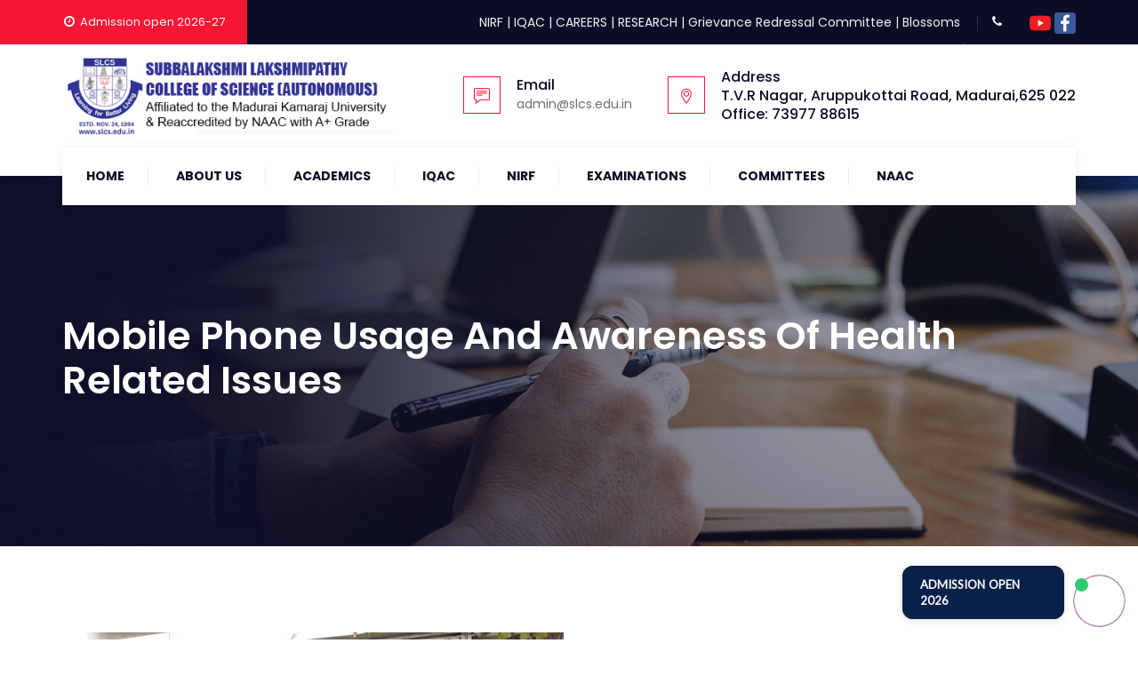

--- FILE ---
content_type: text/html; charset=UTF-8
request_url: https://slcs.edu.in/mobile-phone-usage-and-awareness-of-health-related-issues/
body_size: 193723
content:
<!DOCTYPE html>
<html lang="en-US" class="no-js">
<head>
	<meta charset="UTF-8">
	<link rel="profile" href="//gmpg.org/xfn/11">
	<meta name="viewport" content="width=device-width, initial-scale=1">
	<title>Mobile Phone Usage and Awareness  of Health Related Issues &#8211; SLCS &#8211; Arts and Science College in Madurai | Top College In Madurai</title>
<meta name='robots' content='max-image-preview:large' />
<link rel='dns-prefetch' href='//s.w.org' />
<link rel="alternate" type="application/rss+xml" title="SLCS - Arts and Science College in Madurai | Top College In Madurai &raquo; Feed" href="https://slcs.edu.in/feed/" />
<link rel="alternate" type="application/rss+xml" title="SLCS - Arts and Science College in Madurai | Top College In Madurai &raquo; Comments Feed" href="https://slcs.edu.in/comments/feed/" />
<script>
window._wpemojiSettings = {"baseUrl":"https:\/\/s.w.org\/images\/core\/emoji\/14.0.0\/72x72\/","ext":".png","svgUrl":"https:\/\/s.w.org\/images\/core\/emoji\/14.0.0\/svg\/","svgExt":".svg","source":{"concatemoji":"https:\/\/slcs.edu.in\/wp-includes\/js\/wp-emoji-release.min.js?ver=6.0.11"}};
/*! This file is auto-generated */
!function(e,a,t){var n,r,o,i=a.createElement("canvas"),p=i.getContext&&i.getContext("2d");function s(e,t){var a=String.fromCharCode,e=(p.clearRect(0,0,i.width,i.height),p.fillText(a.apply(this,e),0,0),i.toDataURL());return p.clearRect(0,0,i.width,i.height),p.fillText(a.apply(this,t),0,0),e===i.toDataURL()}function c(e){var t=a.createElement("script");t.src=e,t.defer=t.type="text/javascript",a.getElementsByTagName("head")[0].appendChild(t)}for(o=Array("flag","emoji"),t.supports={everything:!0,everythingExceptFlag:!0},r=0;r<o.length;r++)t.supports[o[r]]=function(e){if(!p||!p.fillText)return!1;switch(p.textBaseline="top",p.font="600 32px Arial",e){case"flag":return s([127987,65039,8205,9895,65039],[127987,65039,8203,9895,65039])?!1:!s([55356,56826,55356,56819],[55356,56826,8203,55356,56819])&&!s([55356,57332,56128,56423,56128,56418,56128,56421,56128,56430,56128,56423,56128,56447],[55356,57332,8203,56128,56423,8203,56128,56418,8203,56128,56421,8203,56128,56430,8203,56128,56423,8203,56128,56447]);case"emoji":return!s([129777,127995,8205,129778,127999],[129777,127995,8203,129778,127999])}return!1}(o[r]),t.supports.everything=t.supports.everything&&t.supports[o[r]],"flag"!==o[r]&&(t.supports.everythingExceptFlag=t.supports.everythingExceptFlag&&t.supports[o[r]]);t.supports.everythingExceptFlag=t.supports.everythingExceptFlag&&!t.supports.flag,t.DOMReady=!1,t.readyCallback=function(){t.DOMReady=!0},t.supports.everything||(n=function(){t.readyCallback()},a.addEventListener?(a.addEventListener("DOMContentLoaded",n,!1),e.addEventListener("load",n,!1)):(e.attachEvent("onload",n),a.attachEvent("onreadystatechange",function(){"complete"===a.readyState&&t.readyCallback()})),(e=t.source||{}).concatemoji?c(e.concatemoji):e.wpemoji&&e.twemoji&&(c(e.twemoji),c(e.wpemoji)))}(window,document,window._wpemojiSettings);
</script>
<style>
img.wp-smiley,
img.emoji {
	display: inline !important;
	border: none !important;
	box-shadow: none !important;
	height: 1em !important;
	width: 1em !important;
	margin: 0 0.07em !important;
	vertical-align: -0.1em !important;
	background: none !important;
	padding: 0 !important;
}
</style>
	<link rel='stylesheet' id='wp-block-library-css'  href='https://slcs.edu.in/wp-includes/css/dist/block-library/style.min.css?ver=6.0.11'  media='all' />
<style id='global-styles-inline-css'>
body{--wp--preset--color--black: #000000;--wp--preset--color--cyan-bluish-gray: #abb8c3;--wp--preset--color--white: #ffffff;--wp--preset--color--pale-pink: #f78da7;--wp--preset--color--vivid-red: #cf2e2e;--wp--preset--color--luminous-vivid-orange: #ff6900;--wp--preset--color--luminous-vivid-amber: #fcb900;--wp--preset--color--light-green-cyan: #7bdcb5;--wp--preset--color--vivid-green-cyan: #00d084;--wp--preset--color--pale-cyan-blue: #8ed1fc;--wp--preset--color--vivid-cyan-blue: #0693e3;--wp--preset--color--vivid-purple: #9b51e0;--wp--preset--gradient--vivid-cyan-blue-to-vivid-purple: linear-gradient(135deg,rgba(6,147,227,1) 0%,rgb(155,81,224) 100%);--wp--preset--gradient--light-green-cyan-to-vivid-green-cyan: linear-gradient(135deg,rgb(122,220,180) 0%,rgb(0,208,130) 100%);--wp--preset--gradient--luminous-vivid-amber-to-luminous-vivid-orange: linear-gradient(135deg,rgba(252,185,0,1) 0%,rgba(255,105,0,1) 100%);--wp--preset--gradient--luminous-vivid-orange-to-vivid-red: linear-gradient(135deg,rgba(255,105,0,1) 0%,rgb(207,46,46) 100%);--wp--preset--gradient--very-light-gray-to-cyan-bluish-gray: linear-gradient(135deg,rgb(238,238,238) 0%,rgb(169,184,195) 100%);--wp--preset--gradient--cool-to-warm-spectrum: linear-gradient(135deg,rgb(74,234,220) 0%,rgb(151,120,209) 20%,rgb(207,42,186) 40%,rgb(238,44,130) 60%,rgb(251,105,98) 80%,rgb(254,248,76) 100%);--wp--preset--gradient--blush-light-purple: linear-gradient(135deg,rgb(255,206,236) 0%,rgb(152,150,240) 100%);--wp--preset--gradient--blush-bordeaux: linear-gradient(135deg,rgb(254,205,165) 0%,rgb(254,45,45) 50%,rgb(107,0,62) 100%);--wp--preset--gradient--luminous-dusk: linear-gradient(135deg,rgb(255,203,112) 0%,rgb(199,81,192) 50%,rgb(65,88,208) 100%);--wp--preset--gradient--pale-ocean: linear-gradient(135deg,rgb(255,245,203) 0%,rgb(182,227,212) 50%,rgb(51,167,181) 100%);--wp--preset--gradient--electric-grass: linear-gradient(135deg,rgb(202,248,128) 0%,rgb(113,206,126) 100%);--wp--preset--gradient--midnight: linear-gradient(135deg,rgb(2,3,129) 0%,rgb(40,116,252) 100%);--wp--preset--duotone--dark-grayscale: url('#wp-duotone-dark-grayscale');--wp--preset--duotone--grayscale: url('#wp-duotone-grayscale');--wp--preset--duotone--purple-yellow: url('#wp-duotone-purple-yellow');--wp--preset--duotone--blue-red: url('#wp-duotone-blue-red');--wp--preset--duotone--midnight: url('#wp-duotone-midnight');--wp--preset--duotone--magenta-yellow: url('#wp-duotone-magenta-yellow');--wp--preset--duotone--purple-green: url('#wp-duotone-purple-green');--wp--preset--duotone--blue-orange: url('#wp-duotone-blue-orange');--wp--preset--font-size--small: 13px;--wp--preset--font-size--medium: 20px;--wp--preset--font-size--large: 36px;--wp--preset--font-size--x-large: 42px;}.has-black-color{color: var(--wp--preset--color--black) !important;}.has-cyan-bluish-gray-color{color: var(--wp--preset--color--cyan-bluish-gray) !important;}.has-white-color{color: var(--wp--preset--color--white) !important;}.has-pale-pink-color{color: var(--wp--preset--color--pale-pink) !important;}.has-vivid-red-color{color: var(--wp--preset--color--vivid-red) !important;}.has-luminous-vivid-orange-color{color: var(--wp--preset--color--luminous-vivid-orange) !important;}.has-luminous-vivid-amber-color{color: var(--wp--preset--color--luminous-vivid-amber) !important;}.has-light-green-cyan-color{color: var(--wp--preset--color--light-green-cyan) !important;}.has-vivid-green-cyan-color{color: var(--wp--preset--color--vivid-green-cyan) !important;}.has-pale-cyan-blue-color{color: var(--wp--preset--color--pale-cyan-blue) !important;}.has-vivid-cyan-blue-color{color: var(--wp--preset--color--vivid-cyan-blue) !important;}.has-vivid-purple-color{color: var(--wp--preset--color--vivid-purple) !important;}.has-black-background-color{background-color: var(--wp--preset--color--black) !important;}.has-cyan-bluish-gray-background-color{background-color: var(--wp--preset--color--cyan-bluish-gray) !important;}.has-white-background-color{background-color: var(--wp--preset--color--white) !important;}.has-pale-pink-background-color{background-color: var(--wp--preset--color--pale-pink) !important;}.has-vivid-red-background-color{background-color: var(--wp--preset--color--vivid-red) !important;}.has-luminous-vivid-orange-background-color{background-color: var(--wp--preset--color--luminous-vivid-orange) !important;}.has-luminous-vivid-amber-background-color{background-color: var(--wp--preset--color--luminous-vivid-amber) !important;}.has-light-green-cyan-background-color{background-color: var(--wp--preset--color--light-green-cyan) !important;}.has-vivid-green-cyan-background-color{background-color: var(--wp--preset--color--vivid-green-cyan) !important;}.has-pale-cyan-blue-background-color{background-color: var(--wp--preset--color--pale-cyan-blue) !important;}.has-vivid-cyan-blue-background-color{background-color: var(--wp--preset--color--vivid-cyan-blue) !important;}.has-vivid-purple-background-color{background-color: var(--wp--preset--color--vivid-purple) !important;}.has-black-border-color{border-color: var(--wp--preset--color--black) !important;}.has-cyan-bluish-gray-border-color{border-color: var(--wp--preset--color--cyan-bluish-gray) !important;}.has-white-border-color{border-color: var(--wp--preset--color--white) !important;}.has-pale-pink-border-color{border-color: var(--wp--preset--color--pale-pink) !important;}.has-vivid-red-border-color{border-color: var(--wp--preset--color--vivid-red) !important;}.has-luminous-vivid-orange-border-color{border-color: var(--wp--preset--color--luminous-vivid-orange) !important;}.has-luminous-vivid-amber-border-color{border-color: var(--wp--preset--color--luminous-vivid-amber) !important;}.has-light-green-cyan-border-color{border-color: var(--wp--preset--color--light-green-cyan) !important;}.has-vivid-green-cyan-border-color{border-color: var(--wp--preset--color--vivid-green-cyan) !important;}.has-pale-cyan-blue-border-color{border-color: var(--wp--preset--color--pale-cyan-blue) !important;}.has-vivid-cyan-blue-border-color{border-color: var(--wp--preset--color--vivid-cyan-blue) !important;}.has-vivid-purple-border-color{border-color: var(--wp--preset--color--vivid-purple) !important;}.has-vivid-cyan-blue-to-vivid-purple-gradient-background{background: var(--wp--preset--gradient--vivid-cyan-blue-to-vivid-purple) !important;}.has-light-green-cyan-to-vivid-green-cyan-gradient-background{background: var(--wp--preset--gradient--light-green-cyan-to-vivid-green-cyan) !important;}.has-luminous-vivid-amber-to-luminous-vivid-orange-gradient-background{background: var(--wp--preset--gradient--luminous-vivid-amber-to-luminous-vivid-orange) !important;}.has-luminous-vivid-orange-to-vivid-red-gradient-background{background: var(--wp--preset--gradient--luminous-vivid-orange-to-vivid-red) !important;}.has-very-light-gray-to-cyan-bluish-gray-gradient-background{background: var(--wp--preset--gradient--very-light-gray-to-cyan-bluish-gray) !important;}.has-cool-to-warm-spectrum-gradient-background{background: var(--wp--preset--gradient--cool-to-warm-spectrum) !important;}.has-blush-light-purple-gradient-background{background: var(--wp--preset--gradient--blush-light-purple) !important;}.has-blush-bordeaux-gradient-background{background: var(--wp--preset--gradient--blush-bordeaux) !important;}.has-luminous-dusk-gradient-background{background: var(--wp--preset--gradient--luminous-dusk) !important;}.has-pale-ocean-gradient-background{background: var(--wp--preset--gradient--pale-ocean) !important;}.has-electric-grass-gradient-background{background: var(--wp--preset--gradient--electric-grass) !important;}.has-midnight-gradient-background{background: var(--wp--preset--gradient--midnight) !important;}.has-small-font-size{font-size: var(--wp--preset--font-size--small) !important;}.has-medium-font-size{font-size: var(--wp--preset--font-size--medium) !important;}.has-large-font-size{font-size: var(--wp--preset--font-size--large) !important;}.has-x-large-font-size{font-size: var(--wp--preset--font-size--x-large) !important;}
</style>
<link rel='stylesheet' id='font-awesome-css'  href='https://slcs.edu.in/wp-content/themes/slcstheme/assets/font-awesome/css/font-awesome.min.css?ver=6.0.11'  media='all' />
<link rel='stylesheet' id='themify-css'  href='https://slcs.edu.in/wp-content/themes/slcstheme/assets/themify-icons/themify-icons.css?ver=6.0.11'  media='all' />
<link rel='stylesheet' id='perfect-scrollbar-css'  href='https://slcs.edu.in/wp-content/themes/slcstheme/assets/perfect-scrollbar/perfect-scrollbar.min.css?ver=6.0.11'  media='all' />
<link rel='stylesheet' id='chrisbracco-tooltip-css'  href='https://slcs.edu.in/wp-content/themes/slcstheme/assets/chrisbracco-tooltip/chrisbracco-tooltip.min.css?ver=6.0.11'  media='all' />
<link rel='stylesheet' id='multi-columns-row-css'  href='https://slcs.edu.in/wp-content/themes/slcstheme/css/multi-columns-row.css?ver=6.0.11'  media='all' />
<link rel='stylesheet' id='select2-css'  href='https://slcs.edu.in/wp-content/themes/slcstheme/assets/select2/select2.min.css?ver=6.0.11'  media='all' />
<link rel='stylesheet' id='flexslider-css'  href='https://slcs.edu.in/wp-content/plugins/js_composer/assets/lib/flexslider/flexslider.min.css?ver=6.6.0'  media='all' />
<link rel='stylesheet' id='themetechmount-zippco-icons-css'  href='https://slcs.edu.in/wp-content/themes/slcstheme/assets/tm-zippco-icons/css/tm-zippco-icons.css?ver=6.0.11'  media='all' />
<link rel='stylesheet' id='themetechmount-zippco-extra-icons-css'  href='https://slcs.edu.in/wp-content/themes/slcstheme/assets/themetechmount-zippco-extra-icons/font/flaticon.css?ver=6.0.11'  media='all' />
<link rel='stylesheet' id='slick-css'  href='https://slcs.edu.in/wp-content/themes/slcstheme/assets/slick/slick.css?ver=6.0.11'  media='all' />
<link rel='stylesheet' id='slick-theme-css'  href='https://slcs.edu.in/wp-content/themes/slcstheme/assets/slick/slick-theme.css?ver=6.0.11'  media='all' />
<link rel='stylesheet' id='prettyphoto-css'  href='https://slcs.edu.in/wp-content/plugins/js_composer/assets/lib/prettyphoto/css/prettyPhoto.min.css?ver=6.6.0'  media='all' />
<link rel='stylesheet' id='bootstrap-css'  href='https://slcs.edu.in/wp-content/themes/slcstheme/css/bootstrap.min.css?ver=6.0.11'  media='all' />
<link rel='stylesheet' id='bootstrap-theme-css'  href='https://slcs.edu.in/wp-content/themes/slcstheme/css/bootstrap-theme.min.css?ver=6.0.11'  media='all' />
<link rel='stylesheet' id='js-composer-tta-css'  href='https://slcs.edu.in/wp-content/plugins/js_composer/assets/css/js_composer_tta.min.css?ver=6.0.11'  media='all' />
<link rel='stylesheet' id='zippco-base-style-css'  href='https://slcs.edu.in/wp-content/themes/slcstheme/css/base.css?ver=6.0.11'  media='all' />
<link rel='stylesheet' id='js_composer_front-css'  href='https://slcs.edu.in/wp-content/plugins/js_composer/assets/css/js_composer.min.css?ver=6.6.0'  media='all' />
<link rel='stylesheet' id='zippco-main-style-css'  href='https://slcs.edu.in/wp-content/themes/slcstheme/css/main.css?ver=6.0.11'  media='all' />
<style id='zippco-main-style-inline-css'>


/*------------------------------------------------------------------
* dynamic-style.php index *
[Table of contents]

1.  Background color
2.  Topbar Background color
3.  Element Border color
4.  Textcolor
5.  Boxshadow
6.  Header / Footer background color
7.  Footer background color
8.  Logo Color
9.  Genral Elements
10. "Center Logo Between Menu" options
11. Floating Bar
-------------------------------------------------------------------*/



/**
 * 0. Background properties
 * ----------------------------------------------------------------------------
 */
body{background-color:#ffffff;background-position:0% 0%;background-size:auto;background-repeat:repeat;background-attachment:scroll;}
body > .tm-bg-layer{background-color:#ffffff;}
 body #main{background-color:#ffffff;background-position:0% 0%;background-size:auto;background-repeat:repeat;background-attachment:scroll;}
body #main > .tm-bg-layer{background-color:#ffffff;}
 .themetechmount-fbar-box-w{background-image:url('https://slcs.edu.in/wp-content/themes/slcstheme/images/floatingbar-bg.jpg');background-position:0% 0%;background-size:cover;background-repeat:no-repeat;background-attachment:scroll;}
 div.tm-titlebar-wrapper{background-image:url('https://slcs.edu.in/wp-content/themes/slcstheme/images/titlebar-bg.jpg');background-color:rgba(255,255,255,0.01);background-position:center top;background-size:cover;background-repeat:no-repeat;background-attachment:scroll;}
div.tm-titlebar-wrapper > .tm-bg-layer{background-color:rgba(255,255,255,0.01);}
 .tm-header-style-classic-vertical .site-header{background-color:rgba(0,0,0,0.01);background-position:0% 0%;background-size:cover;background-repeat:repeat;background-attachment:scroll;}
.tm-header-style-classic-vertical .site-header > .tm-bg-layer{background-color:rgba(0,0,0,0.01);}
 .tm-mmmenu-override-yes #site-header-menu #site-navigation div.mega-menu-wrap ul.mega-menu.mega-menu-horizontal li.mega-menu-item ul.mega-sub-menu, #site-header-menu #site-navigation div.nav-menu > ul > li ul{background-color:#ffffff;background-position:center top;background-size:cover;background-repeat:no-repeat;background-attachment:scroll;}
.tm-mmmenu-override-yes #site-header-menu #site-navigation div.mega-menu-wrap ul.mega-menu.mega-menu-horizontal li.mega-menu-item ul.mega-sub-menu, #site-header-menu #site-navigation div.nav-menu > ul > li ul > .tm-bg-layer{background-color:#ffffff;}
 #site-header-menu #site-navigation div.nav-menu > ul > li:nth-child(1) ul, .tm-mmmenu-override-yes #site-header-menu #site-navigation div.mega-menu-wrap ul.mega-menu.mega-menu-horizontal li.mega-menu-item:nth-child(1) ul.mega-sub-menu{background-position:0% 0%;background-size:auto;background-repeat:repeat;background-attachment:scroll;}
 #site-header-menu #site-navigation div.nav-menu > ul > li:nth-child(2) ul, .tm-mmmenu-override-yes #site-header-menu #site-navigation div.mega-menu-wrap ul.mega-menu.mega-menu-horizontal li.mega-menu-item:nth-child(2) ul.mega-sub-menu{background-position:0% 0%;background-size:auto;background-repeat:repeat;background-attachment:scroll;}
 #site-header-menu #site-navigation div.nav-menu > ul > li:nth-child(3) ul, .tm-mmmenu-override-yes #site-header-menu #site-navigation div.mega-menu-wrap ul.mega-menu.mega-menu-horizontal li.mega-menu-item:nth-child(3) ul.mega-sub-menu{background-position:0% 0%;background-size:auto;background-repeat:repeat;background-attachment:scroll;}
 #site-header-menu #site-navigation div.nav-menu > ul > li:nth-child(4) ul, .tm-mmmenu-override-yes #site-header-menu #site-navigation div.mega-menu-wrap ul.mega-menu.mega-menu-horizontal li.mega-menu-item:nth-child(4) ul.mega-sub-menu{background-position:0% 0%;background-size:auto;background-repeat:repeat;background-attachment:scroll;}
 #site-header-menu #site-navigation div.nav-menu > ul > li:nth-child(5) ul, .tm-mmmenu-override-yes #site-header-menu #site-navigation div.mega-menu-wrap ul.mega-menu.mega-menu-horizontal li.mega-menu-item:nth-child(5) ul.mega-sub-menu{background-position:0% 0%;background-size:auto;background-repeat:repeat;background-attachment:scroll;}
 #site-header-menu #site-navigation div.nav-menu > ul > li:nth-child(6) ul, .tm-mmmenu-override-yes #site-header-menu #site-navigation div.mega-menu-wrap ul.mega-menu.mega-menu-horizontal li.mega-menu-item:nth-child(6) ul.mega-sub-menu{background-position:0% 0%;background-size:auto;background-repeat:repeat;background-attachment:scroll;}
 #site-header-menu #site-navigation div.nav-menu > ul > li:nth-child(7) ul, .tm-mmmenu-override-yes #site-header-menu #site-navigation div.mega-menu-wrap ul.mega-menu.mega-menu-horizontal li.mega-menu-item:nth-child(7) ul.mega-sub-menu{background-position:0% 0%;background-size:auto;background-repeat:repeat;background-attachment:scroll;}
 #site-header-menu #site-navigation div.nav-menu > ul > li:nth-child(8) ul, .tm-mmmenu-override-yes #site-header-menu #site-navigation div.mega-menu-wrap ul.mega-menu.mega-menu-horizontal li.mega-menu-item:nth-child(8) ul.mega-sub-menu{background-position:0% 0%;background-size:auto;background-repeat:repeat;background-attachment:scroll;}
 #site-header-menu #site-navigation div.nav-menu > ul > li:nth-child(9) ul, .tm-mmmenu-override-yes #site-header-menu #site-navigation div.mega-menu-wrap ul.mega-menu.mega-menu-horizontal li.mega-menu-item:nth-child(9) ul.mega-sub-menu{background-position:0% 0%;background-size:auto;background-repeat:repeat;background-attachment:scroll;}
 #site-header-menu #site-navigation div.nav-menu > ul > li:nth-child(10) ul, .tm-mmmenu-override-yes #site-header-menu #site-navigation div.mega-menu-wrap ul.mega-menu.mega-menu-horizontal li.mega-menu-item:nth-child(10) ul.mega-sub-menu{background-position:0% 0%;background-size:auto;background-repeat:repeat;background-attachment:scroll;}
 .footer{background-image:url('https://slcs.edu.in/wp-content/themes/slcstheme/images/footer-bg.jpg');background-position:center bottom;background-size:cover;background-repeat:no-repeat;background-attachment:scroll;}
 .first-footer{background-image:url('https://slcs.edu.in/wp-content/themes/slcstheme/images/first-footer-bg.jpg');background-position:center bottom;background-size:cover;background-repeat:no-repeat;background-attachment:scroll;}
 .second-footer{background-color:transparent;background-position:center center;background-size:auto;background-repeat:no-repeat;background-attachment:scroll;}
.second-footer > .tm-bg-layer{background-color:transparent;}
 .site-footer .bottom-footer-text{background-position:center center;background-size:auto;background-repeat:no-repeat;background-attachment:fixed;}
 .loginpage{background-image:url('https://slcs.edu.in/wp-content/themes/slcstheme/images/login-bg.jpg');background-color:#ffffff;background-position:center top;background-size:auto;background-repeat:repeat;background-attachment:scroll;}
.loginpage > .tm-bg-layer{background-color:#ffffff;}
 .error404 .site-content-wrapper{background-image:url('https://slcs.edu.in/wp-content/themes/slcstheme/images/404-page-bg.jpg');background-color:#0b0c26;background-position:center center;background-size:cover;background-repeat:no-repeat;background-attachment:scroll;}
.error404 .site-content-wrapper > .tm-bg-layer{background-color:#0b0c26;}
 .uconstruction_background{background-image:url('https://slcs.edu.in/wp-content/themes/slcstheme/images/uconstruction-bg.jpg');background-color:#ffffff;background-position:center top;background-size:cover;background-repeat:no-repeat;background-attachment:fixed;}
.uconstruction_background > .tm-bg-layer{background-color:#ffffff;}




/**
 * 0. Font properties
 * ----------------------------------------------------------------------------
 */
body{font-family:"Poppins", Tahoma, Geneva, sans-serif;font-weight:400;font-size:14px;line-height:25px;color:#000000;}
 h1{font-family:"Poppins", Arial, Helvetica, sans-serif;font-weight:600;font-size:40px;line-height:45px;color:#0e1032;}
 h2{font-family:"Poppins", Arial, Helvetica, sans-serif;font-weight:600;font-size:36px;line-height:44px;color:#0e1032;}
 h3{font-family:"Poppins", Arial, Helvetica, sans-serif;font-weight:600;font-size:30px;line-height:35px;color:#0e1032;}
 h4{font-family:"Poppins", Arial, Helvetica, sans-serif;font-weight:600;font-size:25px;line-height:30px;color:#0e1032;}
 h5{font-family:"Poppins", Arial, Helvetica, sans-serif;font-weight:600;font-size:20px;line-height:30px;color:#0e1032;}
 h6{font-family:"Poppins", Arial, Helvetica, sans-serif;font-weight:600;font-size:15px;line-height:20px;color:#0e1032;}
 .tm-element-heading-wrapper .tm-vc_general .tm-vc_cta3_content-container .tm-vc_cta3-content .tm-vc_cta3-content-header h2{font-family:"Poppins", Arial, Helvetica, sans-serif;font-weight:700;font-size:36px;line-height:46px;color:#0e1032;}
 .tm-element-heading-wrapper .tm-vc_general .tm-vc_cta3_content-container .tm-vc_cta3-content .tm-vc_cta3-content-header h4, .tm-vc_general.tm-vc_cta3.tm-vc_cta3-color-transparent.tm-cta3-only .tm-vc_cta3-content .tm-vc_cta3-headers h4{font-family:"Poppins", Arial, Helvetica, sans-serif;font-weight:600;text-transform:uppercase;font-size:12px;line-height:24px;letter-spacing:1px;color:#f71735;}
 .tm-element-heading-wrapper .tm-vc_general.tm-vc_cta3 .tm-vc_cta3-content p{font-family:"Poppins", Arial, Helvetica, sans-serif;font-weight:400;font-size:14px;line-height:26px;color:#000000;}
 body .widget .widget-title, body .widget .widgettitle, #site-header-menu #site-navigation .mega-menu-wrap .mega-menu.mega-menu-horizontal .mega-sub-menu > li.mega-menu-item > h4.mega-block-title, .portfolio-description h2, .themetechmount-portfolio-details h2, .themetechmount-portfolio-related h2{font-family:"Poppins", Arial, Helvetica, sans-serif;font-weight:600;font-size:22px;line-height:30px;color:#0e1032;}
 .main-holder .site-content ul.products li.product .add_to_wishlist, .main-holder .site-content ul.products li.product .yith-wcwl-wishlistexistsbrowse a[rel="nofollow"], .woocommerce button.button, .woocommerce-page button.button, input, .tm-vc_btn, .tm-vc_btn3, .woocommerce-page a.button, .button, .wpb_button, button, .woocommerce input.button, .woocommerce-page input.button, .tp-button.big, .woocommerce #content input.button, .woocommerce #respond input#submit, .woocommerce a.button, .woocommerce button.button, .woocommerce input.button, .woocommerce-page #content input.button, .woocommerce-page #respond input#submit, .woocommerce-page a.button, .woocommerce-page button.button, .woocommerce-page input.button, .themetechmount-post-readmore a{font-family:"Poppins", Arial, Helvetica, sans-serif;font-weight:600;text-transform:uppercase;}
 .wpb_tabs_nav a.ui-tabs-anchor, body .wpb_accordion .wpb_accordion_wrapper .wpb_accordion_header a, .vc_progress_bar .vc_label, .vc_tta.vc_general .vc_tta-tab > a, .vc_toggle_title > h4{font-family:"Poppins", Arial, Helvetica, sans-serif;font-weight:600;font-size:16px;}
 .tm-titlebar h1.entry-title, .tm-titlebar-textcolor-custom .tm-titlebar-main .entry-title{font-family:"Poppins", Arial, Helvetica, sans-serif;font-weight:600;text-transform:capitalize;font-size:43px;line-height:50px;color:#20292f;}
 .tm-titlebar .entry-subtitle, .tm-titlebar-textcolor-custom .tm-titlebar-main .entry-subtitle{font-family:"Poppins", Arial, Helvetica, sans-serif;font-weight:400;font-size:15px;line-height:20px;color:#20292f;}
 .tm-titlebar .breadcrumb-wrapper, .tm-titlebar .breadcrumb-wrapper a{font-family:"Poppins", Arial, Helvetica, sans-serif;font-weight:400;text-transform:capitalize;font-size:14px;line-height:20px;color:#686e73;}
 .headerlogo a.home-link{font-family:"Arimo", Arial, Helvetica, sans-serif;font-weight:400;font-size:12px;line-height:14px;color:#000;}
 #site-header-menu #site-navigation div.nav-menu > ul > li > a, .tm-mmmenu-override-yes #site-header-menu #site-navigation .mega-menu-wrap .mega-menu.mega-menu-horizontal > li.mega-menu-item > a{font-family:"Poppins", Arial, Helvetica, sans-serif;font-weight:700;text-transform:uppercase;font-size:14px;line-height:19px;color:#0b0c26;}
 ul.nav-menu li ul li a, div.nav-menu > ul li ul li a, .tm-mmmenu-override-yes #site-header-menu #site-navigation .mega-menu-wrap .mega-menu.mega-menu-horizontal .mega-sub-menu a, .tm-mmmenu-override-yes #site-header-menu #site-navigation .mega-menu-wrap .mega-menu.mega-menu-horizontal .mega-sub-menu a:hover, .tm-mmmenu-override-yes #site-header-menu #site-navigation .mega-menu-wrap .mega-menu.mega-menu-horizontal .mega-sub-menu a:focus, .tm-mmmenu-override-yes #site-header-menu #site-navigation .mega-menu-wrap .mega-menu.mega-menu-horizontal .mega-sub-menu a.mega-menu-link, .tm-mmmenu-override-yes #site-header-menu #site-navigation .mega-menu-wrap .mega-menu.mega-menu-horizontal .mega-sub-menu a.mega-menu-link:hover, .tm-mmmenu-override-yes #site-header-menu #site-navigation .mega-menu-wrap .mega-menu.mega-menu-horizontal .mega-sub-menu a.mega-menu-link:focus, .tm-mmmenu-override-yes #site-header-menu #site-navigation .mega-menu-wrap .mega-menu.mega-menu-horizontal .mega-sub-menu > li.mega-menu-item-type-widget{font-family:"Poppins", Arial, Helvetica, sans-serif;font-weight:400;font-size:13px;line-height:16px;color:#3b3f44;}
 #site-header-menu #site-navigation .mega-menu-wrap .mega-menu.mega-menu-horizontal .mega-sub-menu > li.mega-menu-item > h4.mega-block-title{font-family:"Poppins", Arial, Helvetica, sans-serif;font-weight:500;font-size:16px;line-height:20px;color:#182333;}


/**
 * 0. Text link and hover color properties
 * ----------------------------------------------------------------------------
 */

	a{color:#0e1032;}
	a:hover{color:#f71735;}
	
	


/**
 * 0. Header bg color
 * ----------------------------------------------------------------------------
 */

/**
 * 0. Sticky header bg color
 * ----------------------------------------------------------------------------
 */




/**
 * 0. header menu bg color
 * ----------------------------------------------------------------------------
 */


/**
 * 0. Sticky menu bg color
 * ----------------------------------------------------------------------------
 */


/**
 * 0. breadcum bg color
 * ----------------------------------------------------------------------------
 */
	.tm-titlebar-wrapper.tm-breadcrumb-on-bottom .tm-titlebar .breadcrumb-wrapper .container,
	.tm-titlebar-wrapper.tm-breadcrumb-on-bottom.tm-titlebar-align-default .breadcrumb-wrapper .container:before, .tm-titlebar-wrapper.tm-breadcrumb-on-bottom.tm-titlebar-align-default .breadcrumb-wrapper .container:after {
		background-color:rgba(0,0,0,0.50) !important;
	}
	

/**
 * 0. List style special style
 * ----------------------------------------------------------------------------
 */
.wpb_row .vc_tta.vc_general.vc_tta-color-white:not(.vc_tta-o-no-fill) .vc_tta-panel-body .wpb_text_column, 
.tm-list.tm-list-icon-color- li,
.tm-list-li-content{
	color:#000000;
}


/**
 * 0. Page loader css
 * ----------------------------------------------------------------------------
 */



/**
 * 0. Floating bar
 * ----------------------------------------------------------------------------
 */


/**
 * 0. Footer CTA bg color
 * ----------------------------------------------------------------------------
 */


/**
 * 1. Background color
 * ----------------------------------------------------------------------------
 */ 


.widget.zippco_category_list_widget li.current-cat a:after,
.widget.zippco_category_list_widget li a:hover:after, 
.widget.zippco_all_post_list_widget li.tm-post-active a:after,
.widget.zippco_all_post_list_widget li a:hover:after, 
.widget.tm_widget_nav_menu li.current_page_item a:after,
.widget.tm_widget_nav_menu li a:hover:after,
.woocommerce-account .woocommerce-MyAccount-navigation li.is-active a:after,
.woocommerce-account .woocommerce-MyAccount-navigation li a:hover:after,
#totop,
.tm-site-searchform button,

.main-holder .rpt_style_basic .rpt_recommended_plan.rpt_plan .rpt_head,
.main-holder .rpt_style_basic .rpt_recommended_plan.rpt_plan .rpt_title,

.mailchimp-inputbox input[type="submit"],
.mc_form_inside .mc_merge_var:after,
.widget_newsletterwidget .newsletter-widget:after,

.vc_toggle_default.vc_toggle_color_skincolor .vc_toggle_icon, 
.vc_toggle_default.vc_toggle_color_skincolor .vc_toggle_icon:after, 
.vc_toggle_default.vc_toggle_color_skincolor .vc_toggle_icon:before, 
.vc_toggle_round.vc_toggle_color_skincolor:not(.vc_toggle_color_inverted) .vc_toggle_icon,
.vc_toggle_round.vc_toggle_color_skincolor.vc_toggle_color_inverted .vc_toggle_icon:after, 
.vc_toggle_round.vc_toggle_color_skincolor.vc_toggle_color_inverted .vc_toggle_icon:before,
.vc_toggle_round.vc_toggle_color_inverted.vc_toggle_color_skincolor .vc_toggle_title:hover .vc_toggle_icon:after, 
.vc_toggle_round.vc_toggle_color_inverted.vc_toggle_color_skincolor .vc_toggle_title:hover .vc_toggle_icon:before,
.vc_toggle_simple.vc_toggle_color_skincolor .vc_toggle_icon:after, 
.vc_toggle_simple.vc_toggle_color_skincolor .vc_toggle_icon:before,
.vc_toggle_simple.vc_toggle_color_skincolor .vc_toggle_title:hover .vc_toggle_icon:after, 
.vc_toggle_simple.vc_toggle_color_skincolor .vc_toggle_title:hover .vc_toggle_icon:before,
.vc_toggle_rounded.vc_toggle_color_skincolor:not(.vc_toggle_color_inverted) .vc_toggle_icon,
.vc_toggle_rounded.vc_toggle_color_skincolor.vc_toggle_color_inverted .vc_toggle_icon:after, 
.vc_toggle_rounded.vc_toggle_color_skincolor.vc_toggle_color_inverted .vc_toggle_icon:before,
.vc_toggle_rounded.vc_toggle_color_skincolor.vc_toggle_color_inverted .vc_toggle_title:hover .vc_toggle_icon:after, 
.vc_toggle_rounded.vc_toggle_color_skincolor.vc_toggle_color_inverted .vc_toggle_title:hover .vc_toggle_icon:before,
.vc_toggle_square.vc_toggle_color_skincolor:not(.vc_toggle_color_inverted) .vc_toggle_icon,
.vc_toggle_square.vc_toggle_color_skincolor:not(.vc_toggle_color_inverted) .vc_toggle_title:hover .vc_toggle_icon,
.vc_toggle_square.vc_toggle_color_skincolor.vc_toggle_color_inverted .vc_toggle_icon:after, 
.vc_toggle_square.vc_toggle_color_skincolor.vc_toggle_color_inverted .vc_toggle_icon:before,
.vc_toggle_square.vc_toggle_color_skincolor.vc_toggle_color_inverted .vc_toggle_title:hover .vc_toggle_icon:after, 
.vc_toggle_square.vc_toggle_color_skincolor.vc_toggle_color_inverted .vc_toggle_title:hover .vc_toggle_icon:before,

/*Woocommerce Section*/
.woocommerce .main-holder #content .woocommerce-error .button:hover, 
.woocommerce .main-holder #content .woocommerce-info .button:hover, 
.woocommerce .main-holder #content .woocommerce-message .button:hover,

.sidebar .widget .tagcloud a:hover,
.woocommerce .widget_shopping_cart a.button:hover,
.woocommerce-cart .wc-proceed-to-checkout a.checkout-button:hover,
.main-holder .site table.cart .coupon button:hover,
.main-holder .site .woocommerce-cart-form__contents button:hover,
.main-holder .site .return-to-shop a.button:hover,
.main-holder .site .woocommerce-MyAccount-content a.woocommerce-Button:hover,
.main-holder .site-content #review_form #respond .form-submit input:hover,
.woocommerce div.product form.cart .button:hover,
table.compare-list .add-to-cart td a:hover,
.woocommerce-cart #content table.cart td.actions input[type="submit"]:hover,
.main-holder .site .woocommerce-form-coupon button:hover,
.main-holder .site .woocommerce-form-login button.woocommerce-Button:hover,
.main-holder .site .woocommerce-ResetPassword button.woocommerce-Button:hover,
.main-holder .site .woocommerce-EditAccountForm button.woocommerce-Button:hover,

.main-holder .site table.cart .coupon input:hover,
.woocommerce #payment #place_order:hover,
.wishlist_table td.product-price ins,
.widget .product_list_widget ins,
.woocommerce .widget_shopping_cart a.button.checkout,
.woocommerce .wishlist_table td.product-add-to-cart a,
.woocommerce .widget_price_filter .ui-slider .ui-slider-range,
.woocommerce .widget_price_filter .ui-slider .ui-slider-handle,
.woocommerce .widget_price_filter .price_slider_amount .button:hover,
.main-holder .site-content nav.woocommerce-pagination ul li .page-numbers.current, 
.main-holder .site-content nav.woocommerce-pagination ul li a:hover, 
.main-holder .site-content ul.products li.product .tm-shop-icon>div:hover,
.sidebar .widget .tagcloud a:hover,

.top-contact.tm-highlight-left:after,
.top-contact.tm-highlight-right:after,
.tm-social-share-links ul li a:hover,

article.post .more-link-wrapper a.more-link,
.themetechmount-blog-box-view-right-image .themetechmount-box-content .tm-post-categories>.tm-meta-line.cat-links a:hover,

.tm-vc_general.tm-vc_cta3.tm-vc_cta3-color-skincolor.tm-vc_cta3-style-flat,
.tm-sortable-list .tm-sortable-link a.selected,

.tm-col-bgcolor-skincolor .tm-bg-layer-inner,
.tm-bg .tm-bgcolor-skincolor > .tm-bg-layer,
.tm-bgcolor-skincolor > .tm-bg-layer,
footer#colophon.tm-bgcolor-skincolor > .tm-bg-layer,
.tm-titlebar-wrapper.tm-bgcolor-skincolor .tm-titlebar-wrapper-bg-layer,


/* Events Calendar */
.themetechmount-post-item-inner .tribe-events-event-cost,
.tribe-events-day .tribe-events-day-time-slot h5,
.tribe-events-button, 
#tribe-events .tribe-events-button, 
.tribe-events-button.tribe-inactive, 
#tribe-events .tribe-events-button:hover, 
.tribe-events-button:hover, 
.tribe-events-button.tribe-active:hover,
.single-tribe_events .tribe-events-schedule .tribe-events-cost,
.tribe-events-list .tribe-events-event-cost span,
#tribe-bar-form .tribe-bar-submit input[type=submit]:hover,
#tribe-events .tribe-events-button, #tribe-events .tribe-events-button:hover, 
#tribe_events_filters_wrapper input[type=submit], 
.tribe-events-button, .tribe-events-button.tribe-active:hover, 
.tribe-events-button.tribe-inactive, .tribe-events-button:hover, 
.tribe-events-calendar td.tribe-events-present div[id*=tribe-events-daynum-], 
.tribe-events-calendar td.tribe-events-present div[id*=tribe-events-daynum-]>a,

.themetechmount-box-blog .themetechmount-box-content .themetechmount-box-post-date:after,
article.themetechmount-box-blog-classic .themetechmount-post-date-wrapper,

body .datepicker table tr td span.active.active, 
body .datepicker table tr td.active.active,
.datepicker table tr td.active.active:hover, 
.datepicker table tr td span.active.active:hover,

.widget .widget-title::before,
.tm-commonform input[type="submit"],

.datepicker table tr td.day:hover, 
.datepicker table tr td.day.focused,

.tm-bgcolor-skincolor.tm-rowborder-topcross:before,
.tm-bgcolor-skincolor.tm-rowborder-bottomcross:after,
.tm-bgcolor-skincolor.tm-rowborder-topbottomcross:before,
.tm-bgcolor-skincolor.tm-rowborder-topbottomcross:after,

/* Testimonals */
.themetechmount-boxes-testimonial.themetechmount-boxes-col-one .themetechmount-box-view-default .themetechmount-box-title:after,
.tm-bgcolor-darkgrey .themetechmount-testimonial-box-view-style2 .themetechmount-post-item .themetechmount-box-content:before,
.tm-col-bgcolor-darkgrey .themetechmount-testimonial-box-view-style2 .themetechmount-post-item .themetechmount-box-content:before,
.themetechmount-boxes-testimonial .themetechmount-box-desc .themetechmount-testimonial-text:before,

/* Tourtab with image */
.wpb-js-composer .tm-tourtab-round.vc_tta-tabs.vc_tta-tabs-position-left.vc_tta-style-outline .vc_tta-tab>a:hover,
.wpb-js-composer .tm-tourtab-round.vc_tta-tabs.vc_tta-tabs-position-left.vc_tta-style-outline .vc_tta-tab.vc_active>a,
.wpb-js-composer .tm-tourtab-round.vc_tta-tabs.vc_tta-tabs-position-right.vc_tta-style-outline .vc_tta-tab>a:hover,
.wpb-js-composer .tm-tourtab-round.vc_tta-tabs.vc_tta-tabs-position-right.vc_tta-style-outline .vc_tta-tab.vc_active>a,
.wpb-js-composer .tm-tourtab-round.vc_tta.vc_general .vc_active .vc_tta-panel-title a, 

/* Portfolio */
.themetechmount-box-view-top-image .themetechmount-portfolio-likes-wrapper a.themetechmount-portfolio-likes,

/* Heading Double Border style */
.tm-element-heading-wrapper.tm-seperator-double-border .heading-seperator:after,
.tm-element-heading-wrapper.tm-seperator-double-border .heading-seperator:before,

/* pricetable */
.tm-ptablebox-featured-col .tm-ptablebox .tm-vc_btn3.tm-vc_btn3-color-white,
.tm-ptablebox .tm-vc_btn3.tm-vc_btn3-color-white:hover,
.tm-seperator-solid.tm-heading-style-horizontal  .tm-vc_general.tm-vc_cta3 .tm-vc_cta3-content-header:before,
.tm-seperator-solid.tm-heading-style-vertical  .tm-vc_general.tm-vc_cta3 .tm-vc_cta3-content-header:after,

/* Widget Border style */
.sidebar .widget-title:before {
	background-color: #f71735;
}

/* Drop cap */
.tm-dcap-color-skincolor,

/* Slick Slider */
.themetechmount-boxes-row-wrapper .slick-arrow:not(.slick-disabled):hover,
.tm-author-social-links li a:hover,

/* Progress Bar */
.vc_progress_bar.vc_progress-bar-color-skincolor .vc_single_bar .vc_bar,
.vc_progress_bar .vc_general.vc_single_bar.vc_progress-bar-color-skincolor .vc_bar,
.vc_progress_bar .vc_general.vc_single_bar.vc_progress-bar-color-skincolor span.tm-vc_label_units.vc_label_units,
span.tm-vc_label_units.vc_label_units,

/* Sidebar */
.widget .widget-title:after,
/* Global Input Button */
input[type="submit"]:hover, 
input[type="button"]:hover, 
input[type="reset"]:hover,

.tm-col-bgcolor-darkgrey .wpcf7 .tm-bookappointmentform input[type="submit"]:hover, 
.tm-row-bgcolor-darkgrey .wpcf7 .tm-bookappointmentform input[type="submit"]:hover, 

.single-tm_team_member .tm-team-social-links-wrapper ul li a:hover,

/* Testimonials Section */
.themetechmount-box-view-default .themetechmount-box-author .themetechmount-box-img .themetechmount-icon-box,

.tm-cta3-only.tm-vc_general.tm-vc_cta3.tm-vc_cta3-color-skincolor.tm-vc_cta3-style-3d,

/* Servicebox section */
.tm-vc_btn3.tm-vc_btn3-color-skincolor.tm-vc_btn3-style-3d:focus, 
.tm-vc_btn3.tm-vc_btn3-color-skincolor.tm-vc_btn3-style-3d:hover,
.tm-vc_general.tm-vc_btn3.tm-vc_btn3-color-skincolor.tm-vc_btn3-style-outline:hover,
.tm-vc_icon_element.tm-vc_icon_element-outer .tm-vc_icon_element-inner.tm-vc_icon_element-background-color-skincolor.tm-vc_icon_element-background,
.tm-vc_general.tm-vc_btn3.tm-vc_btn3-color-skincolor,
.single-tm_portfolio .nav-next a, .single-tm_portfolio .nav-previous a,
.tm-vc_general.tm-vc_btn3.tm-vc_btn3-style-3d.tm-vc_btn3-color-inverse:hover,
.tm-bgcolor-skincolor,

.tm-header-overlay .site-header.tm-sticky-bgcolor-skincolor.is_stuck,
.site-header-menu.tm-sticky-bgcolor-skincolor.is_stuck,
.tm-header-style-infostack .site-header .tm-stickable-header.is_stuck.tm-sticky-bgcolor-skincolor,
.is_stuck.tm-sticky-bgcolor-skincolor,
.tm-header-style-infostack .site-header-menu .tm-stickable-header.is_stuck .tm-sticky-bgcolor-skincolor,

/* Blog section */
.themetechmount-box-view-overlay .themetechmount-boxes .themetechmount-box-content.themetechmount-overlay .themetechmount-icon-box a:hover,
.themetechmount-post-box-icon-wrapper,
.tm-post-format-icon-wrapper,
.themetechmount-pagination .page-numbers.current, 
.themetechmount-pagination .page-numbers:hover,

/*Search Result Page*/
.tm-sresults-title small a,
.tm-sresult-form-wrapper,

/*Pricing Table*/
.main-holder .rpt_style_basic .rpt_recommended_plan .rpt_title,
.main-holder .rpt_4_plans.rpt_style_basic .rpt_plan.rpt_recommended_plan,

/*bbpress*/
#bbpress-forums button,
#bbp_search_submit,
#bbpress-forums ul li.bbp-header,
.themetechmount-box-blog-classic .entry-title:before,

/* square social icon */
.tm-square-social-icon .themetechmount-social-links-wrapper .social-icons li a:hover,

.inside.tm-fid-view-topicon h3:after,

/*process-box num*/
.tm-processbox-wrapper .tm-processbox .process-num,

.themetechmount-box-team.themetechmount-teambox-view-overlay .themetechmount-box-social-links .tm-team-social-links-wrapper ul li a,

/*blog top-bottom content */
.themetechmount-box-blog.themetechmount-box-blog-classic .themetechmount-post-date-wrapper,
.entry-content .page-links>span:not(.page-links-title),
.entry-content .page-links a:hover,
mark, 
ins{
	background-color: #f71735 ;
}



/* Revolution button */
.Sports-Button-skin{
	background-color: #f71735 !important ;
    border-color: #f71735 !important ;
}
.Sports-Button-skin:hover{
	background-color: #202020 !important;
    border-color: #202020 !important;
}
.vc_tta-color-skincolor.vc_tta-style-flat .vc_tta-panel .vc_tta-panel-body, 
.vc_tta-color-skincolor.vc_tta-style-flat .vc_tta-panel.vc_active .vc_tta-panel-heading{
    background-color: rgba( 247,23,53 , 0.89);
}
.tm-cta3-only.tm-vc_general.tm-vc_cta3.tm-vc_cta3-color-skincolor.tm-vc_cta3-style-3d,
.tm-vc_general.tm-vc_btn3.tm-vc_btn3-style-3d.tm-vc_btn3-color-skincolor{
	box-shadow: 0 5px 0 #d90017;
}
.tm-vc_btn3.tm-vc_btn3-color-skincolor.tm-vc_btn3-style-3d:focus, 
.tm-vc_btn3.tm-vc_btn3-color-skincolor.tm-vc_btn3-style-3d:hover{   
    box-shadow: 0 2px 0 #d90017;
}


/* This is Titlebar Background color */
.tm-header-overlay .tm-titlebar-wrapper .tm-titlebar-inner-wrapper{	
	padding-top: 148px;
}
.tm-header-style-classic-box.tm-header-overlay .tm-titlebar-wrapper .tm-titlebar-inner-wrapper{
	padding-top:0px;
}

/* This is Titlebar Text color */

.tm-titlebar-wrapper .tm-titlebar-inner-wrapper{
	height: 417px;	
}
.tm-header-overlay .themetechmount-titlebar-wrapper .tm-titlebar-inner-wrapper{	
	padding-top: 178px;
}
.themetechmount-header-style-3.tm-header-overlay .tm-titlebar-wrapper .tm-titlebar-inner-wrapper{
	padding-top: 203px;
}

/* Logo Max-Height */
.headerlogo img{
    max-height: 93px;
}
.is_stuck .headerlogo img{
    max-height: 32px;
}

/* Extra Code */
span.tm-sc-logo.tm-sc-logo-type-image {
    position: relative;
	display: block;
}
img.themetechmount-logo-img.stickylogo {
    position: absolute;
    top: 0;
    left: 0;
}
.tm-stickylogo-yes .standardlogo{
	opacity: 1;
}
.tm-stickylogo-yes .stickylogo{
	opacity: 0;
}
.is_stuck .tm-stickylogo-yes .standardlogo{
	opacity: 0;
}
.is_stuck .tm-stickylogo-yes .stickylogo{
	opacity: 1;
}


.tm-header-overlay.themetechmount-header-style-4 .is-sticky #stickable-header,
.is-sticky #stickable-header{
	background-color: white;
}


/**
 * 2. Topbar Background color
 * ----------------------------------------------------------------------------
 */




/**
 * 4. Border color
 * ----------------------------------------------------------------------------
 */
 
.vc_toggle_default.vc_toggle_color_skincolor .vc_toggle_icon:before,
.vc_toggle_default.vc_toggle_color_skincolor .vc_toggle_icon,

.vc_toggle_round.vc_toggle_color_inverted.vc_toggle_color_skincolor .vc_toggle_title:hover .vc_toggle_icon,
.vc_toggle_round.vc_toggle_color_inverted.vc_toggle_color_skincolor .vc_toggle_icon,

.vc_toggle_rounded.vc_toggle_color_inverted.vc_toggle_color_skincolor .vc_toggle_icon,
.vc_toggle_rounded.vc_toggle_color_inverted.vc_toggle_color_skincolor .vc_toggle_title:hover .vc_toggle_icon,

.vc_toggle_square.vc_toggle_color_inverted.vc_toggle_color_skincolor .vc_toggle_icon,
.vc_toggle_square.vc_toggle_color_inverted.vc_toggle_color_skincolor .vc_toggle_title:hover .vc_toggle_icon,

.vc_toggle.vc_toggle_arrow.vc_toggle_color_skincolor .vc_toggle_icon:after, 
.vc_toggle.vc_toggle_arrow.vc_toggle_color_skincolor .vc_toggle_icon:before,
.vc_toggle.vc_toggle_arrow.vc_toggle_color_skincolor .vc_toggle_title:hover .vc_toggle_icon:after, 
.vc_toggle.vc_toggle_arrow.vc_toggle_color_skincolor .vc_toggle_title:hover .vc_toggle_icon:before,

.tm-cta3-only.tm-vc_general.tm-vc_cta3.tm-vc_cta3-color-skincolor.tm-vc_cta3-style-outline,

.main-holder .site #content table.cart td.actions .input-text:focus, 
textarea:focus, input[type="text"]:focus, input[type="password"]:focus, 
input[type="datetime"]:focus, input[type="datetime-local"]:focus, 
input[type="date"]:focus, input[type="month"]:focus, input[type="time"]:focus, 
input[type="week"]:focus, input[type="number"]:focus, input[type="email"]:focus, 
input[type="url"]:focus, input[type="search"]:focus, input[type="tel"]:focus, 
input[type="color"]:focus, input.input-text:focus, select:focus, 
blockquote,
.tm-process-content img,

.themetechmount-box-team.themetechmount-teambox-view-overlay .themetechmount-box-social-links .tm-team-social-links-wrapper ul li a,
 
.vc_tta-color-skincolor.vc_tta-style-outline .vc_tta-panel .vc_tta-panel-heading, 
.vc_tta-color-skincolor.vc_tta-style-outline .vc_tta-controls-icon::after, 
.vc_tta-color-skincolor.vc_tta-style-outline .vc_tta-controls-icon::before, 
.vc_tta-color-skincolor.vc_tta-style-outline .vc_tta-panel .vc_tta-panel-body, 
.vc_tta-color-skincolor.vc_tta-style-outline .vc_tta-panel .vc_tta-panel-body:after, 
.vc_tta-color-skincolor.vc_tta-style-outline .vc_tta-panel .vc_tta-panel-body:before,

.vc_tta-color-skincolor.vc_tta-style-outline .vc_active .vc_tta-panel-heading .vc_tta-controls-icon:after, 
.vc_tta-color-skincolor.vc_tta-style-outline .vc_active .vc_tta-panel-heading .vc_tta-controls-icon:before,

/* testimonial */
.themetechmount-boxes-testimonial.themetechmount-boxes-col-one .themetechmount-box-content .themetechmount-box-desc,
.vc_tta-color-skincolor.vc_tta-style-outline .vc_tta-panel.vc_active .vc_tta-panel-heading,  
.tm-vc_general.tm-vc_btn3.tm-vc_btn3-color-skincolor.tm-vc_btn3-style-outline,
.tm-vc_icon_element.tm-vc_icon_element-outer .tm-vc_icon_element-inner.tm-vc_icon_element-background-color-skincolor.tm-vc_icon_element-outline,
.themetechmount-box-view-overlay .themetechmount-boxes .themetechmount-box-content.themetechmount-overlay .themetechmount-icon-box a:hover {
	border-color: #f71735;
}


.themetechmount-fbar-position-default div.themetechmount-fbar-box-w{
	border-bottom-color: #f71735;
}



/**
 * 5. Textcolor
 * ----------------------------------------------------------------------------
 */

.sidebar .widget a:hover,
.tm-textcolor-dark.tm-bgcolor-grey .tm-fbar-open-icon:hover,
.tm-textcolor-dark.tm-bgcolor-white .tm-fbar-open-icon:hover,

/* Icon basic color */
.tm-icolor-skincolor,
.widget_calendar table td#today,
.vc_toggle_text_only.vc_toggle_color_skincolor .vc_toggle_title h4,

.tm-vc_general.tm-vc_cta3.tm-vc_cta3-color-skincolor.tm-vc_cta3-style-outline .tm-vc_cta3-content-header,

section.error-404 .tm-big-icon,

.tm-bgcolor-darkgrey ul.zippco_contact_widget_wrapper li a:hover,
.tm-vc_general.tm-vc_cta3.tm-vc_cta3-color-skincolor.tm-vc_cta3-style-classic .tm-vc_cta3-content-header, 
.tm-vc_icon_element-color-skincolor, 
 
.tm-bgcolor-skincolor .themetechmount-pagination .page-numbers.current, 
.tm-bgcolor-skincolor .themetechmount-pagination .page-numbers:hover,

.tm-bgcolor-darkgrey .themetechmount-twitterbox-inner .tweet-text a:hover,
.tm-bgcolor-darkgrey .themetechmount-twitterbox-inner .tweet-details a:hover,

.tm-dcap-txt-color-skincolor,

/* Accordion section */
.vc_tta-color-skincolor.vc_tta-style-outline .vc_tta-panel.vc_active .vc_tta-panel-title>a,

/* Global Button */ 
.tm-vc_general.tm-vc_btn3.tm-vc_btn3-style-text.tm-vc_btn3-color-white:hover,

/*Servicebox icon color*/
.themetechmount-service-box-view-top-image .tm-service-icon,

 /* Blog */
.comment-reply-link,
.single article.post blockquote:before,
article.themetechmount-blogbox-format-link .tm-format-link-title a:hover, 
article.post.format-link .tm-format-link-title a:hover,
.themetechmount-box-blog .themetechmount-blogbox-desc-footer a:hover,
article.post .entry-title a:hover,
.themetechmount-meta-details a:hover,
.tm-entry-meta a:hover,
.post.themetechmount-box-blog-classic .themetechmount-blogbox-footer-readmore a:not(:hover),

 /* Team Member meta details */ 
.tm-extra-details-list .tm-team-extra-list-title,
.tm-team-member-single-meta-value a:hover,
.tm-team-member-single-category a:hover,
.tm-team-details-list .tm-team-list-value a:hover,
.themetechmount-box-team .themetechmount-box-social-links ul li a:hover,
.themetechmount-boxes-team .themetechmount-overlay a:hover,
.themetechmount-boxes-team.themetechmount-box-view-topimage-bottomcontent .themetechmount-overlay a:hover,
.themetechmount-box-portfolio .themetechmount-icon-box a:hover,
.themetechmount-box-team.themetechmount-teambox-view-overlay .tm-team-social-links-wrapper ul li a:hover,

 /* list style */ 
.tm-list-style-disc.tm-list-icon-color-skincolor li,
.tm-list-style-circle.tm-list-icon-color-skincolor li,
.tm-list-style-square.tm-list-icon-color-skincolor li,
.tm-list-style-decimal.tm-list-icon-color-skincolor li,
.tm-list-style-upper-alpha.tm-list-icon-color-skincolor li,
.tm-list-style-roman.tm-list-icon-color-skincolor li,
.tm-list.tm-skincolor li .tm-list-li-content,
 
/* Testimonials Section */
.tm-bgcolor-skincolor .themetechmount-box-view-default .themetechmount-box-author .themetechmount-box-img .themetechmount-icon-box, 
.testimonial_item .themetechmount-author-name,
.testimonial_item .themetechmount-author-name a,
.themetechmount-boxes-testimonial .themetechmount-boxes-row-wrapper .slick-arrow:not(.slick-disabled):hover:before,
.themetechmount-boxes-testimonial .themetechmount-testimonial-box-view-style2 .themetechmount-author-name,
.themetechmount-boxes-testimonial .themetechmount-testimonial-box-view-style2 .themetechmount-author-name a,
.themetechmount-box-testimonial.tm-testimonial-box-view-style3 .themetechmount-author-name,
.themetechmount-box-testimonial.tm-testimonial-box-view-style3 .themetechmount-author-name a,
.themetechmount-boxes-testimonial.themetechmount-boxes-view-slickview .themetechmount-author-name,
.themetechmount-boxes-testimonial.themetechmount-boxes-view-slickview .themetechmount-author-name a,
.themetechmount-boxes-testimonial .themetechmount-box-footer,

.tm-textcolor-white a:hover, 

/* Tab content section */
.tm-tourtab-style1.vc_general.vc_tta-color-grey.vc_tta-style-outline .vc_tta-tab>a:focus, 
.tm-tourtab-style1.vc_general.vc_tta-color-grey.vc_tta-style-outline .vc_tta-tab>a:hover,
.tm-tourtab-style1.vc_general.vc_tta-tabs.vc_tta-style-outline .vc_tta-tab.vc_active>a,
.tm-tourtab-style1.vc_general.vc_tta-color-grey.vc_tta-style-outline .vc_tta-panel.vc_active .vc_tta-panel-title>a,
.tm-tourtab-style1.vc_general.vc_tta-color-grey.vc_tta-style-outline .vc_tta-panel .vc_tta-panel-title>a:hover, 

/* VCbutton section */
.tm-vc_general.tm-vc_btn3.tm-vc_btn3-color-skincolor.tm-vc_btn3-style-outline, 
.tm-vc_btn_skincolor.tm-vc_btn_outlined, .tm-vc_btn_skincolor.vc_btn_square_outlined, 

.tm-vc_general.tm-vc_btn3.tm-vc_btn3-style-text.tm-vc_btn3-color-skincolor,
.tm-fid-icon-wrapper i,

/* Teammember section */
.themetechmount-box-team.themetechmount-box-view-overlay .themetechmount-box-content h4 a:hover,

.tm-textcolor-skincolor,
.tm-textcolor-skincolor a,
.themetechmount-box-title h4 a:hover,
.tm-textcolor-skincolor.tm-custom-heading,

.themetechmount-box-topimage .themetechmount-box-content .tm-social-share-wrapper .tm-social-share-links ul li a:hover,
.themetechmount-box-blog.themetechmount-box-topimage .themetechmount-box-title h4 a:hover,
.tm-bgcolor-skincolor .themetechmount-box-blog.themetechmount-box-topimage .tm-entry-meta a:hover,
.tm-bgcolor-darkgrey .themetechmount-box-blog.themetechmount-box-topimage .tm-entry-meta a:hover,

/* Text color skin in row secion*/
.tm-background-image.tm-row-textcolor-skin h1, 
.tm-background-image.tm-row-textcolor-skin h2, 
.tm-background-image.tm-row-textcolor-skin h3, 
.tm-background-image.tm-row-textcolor-skin h4, 
.tm-background-image.tm-row-textcolor-skin h5, 
.tm-background-image.tm-row-textcolor-skin h6,
.tm-background-image.tm-row-textcolor-skin .tm-element-heading-wrapper h2,
.tm-background-image.tm-row-textcolor-skin .themetechmount-testimonial-title,
.tm-background-image.tm-row-textcolor-skin a,
.tm-background-image.tm-row-textcolor-skin .item-content a:hover,

.tm-row-textcolor-skin h1, 
.tm-row-textcolor-skin h2, 
.tm-row-textcolor-skin h3, 
.tm-row-textcolor-skin h4, 
.tm-row-textcolor-skin h5, 
.tm-row-textcolor-skin h6,
.tm-row-textcolor-skin .tm-element-heading-wrapper h2,
.tm-row-textcolor-skin .themetechmount-testimonial-title,
.tm-row-textcolor-skin a,
.tm-row-textcolor-skin .item-content a:hover,

ul.zippco_contact_widget_wrapper.call-email-footer li:before,

/*Tweets*/
.widget_latest_tweets_widget p.tweet-text:before,

/*Events Calendar*/
.themetechmount-events-box-view-top-image-details .themetechmount-events-meta .tribe-events-event-cost,

/*Price table*/
.main-holder .rpt_style_basic .rpt_plan .rpt_head .rpt_recurrence,
.main-holder .rpt_style_basic .rpt_plan .rpt_features .rpt_feature:before,
.main-holder .rpt_style_basic .rpt_plan .rpt_head .rpt_price,

/*search result page*/
.tm-sresults-first-row .tm-list-li-content a:hover,
.tm-results-post ul.tm-recent-post-list > li > a:hover,
.tm-results-page .tm-list-li-content a:hover,
.tm-sresults-first-row ul.tm-recent-post-list > li > a:hover,

.tm-team-list-title i,
.tm-bgcolor-darkgrey .themetechmount-box-view-left-image .themetechmount-box-title a:hover,
.tm-team-member-view-wide-image .tm-team-details-list .tm-team-list-title,
.tm-bgcolor-skincolor .themetechmount-box-team .themetechmount-box-content h4 a:hover,
.tm-col-bgcolor-skincolor .themetechmount-box-team .themetechmount-box-content h4 a:hover,
.themetechmount-box-portfolio .themetechmount-box-content .themetechmount-box-title h4 a:hover,

/*woocommerce*/
.woocommerce-info:before,
.woocommerce-message:before,
.main-holder .site-content ul.products li.product .price,
.main-holder .site-content .star-rating span:before,
.main-holder .site-content ul.products li.product .price ins,
.single .main-holder #content div.product .price ins,
.main-holder .site-content ul.products li.product h3:hover,
.main-holder .site-content ul.products li.product .woocommerce-loop-category__title:hover,
.main-holder .site-content ul.products li.product .woocommerce-loop-product__title:hover,

.tm-ptablebox .tm-ptablebox-cur-symbol-after,
.tm-ptablebox .tm-ptablebox-cur-symbol-before,
.tm-ptablebox .tm-ptablebox-price,
.tm-ptablebox .tm-ptablebox-frequency,

/* Special Section */
ul.zippco_contact_widget_wrapper li:before,
.content-area .social-icons li > a,
.wpb-js-composer .vc_tta-color-grey.vc_tta-style-classic .vc_tta-panel.vc_active .vc_tta-panel-title>a, 
.tm-processbox-wrapper .tm-processbox:hover .tm-box-title h5,
.tm-textcolor-white:not(.tm-bgcolor-skincolor) .tm-titlebar-main .breadcrumb-wrapper a:hover,
.tm-col-bgcolor-darkgrey .tm-vc_general.tm-vc_btn3.tm-vc_btn3-style-text.tm-vc_btn3-color-skincolor:hover,
.tm-bgcolor-darkgrey .tm-vc_general.tm-vc_btn3.tm-vc_btn3-style-text.tm-vc_btn3-color-skincolor:hover,
.tm-col-bgimage-yes .tm-sbox .tm-vc_general.tm-vc_btn3.tm-vc_btn3-style-text.tm-vc_btn3-color-skincolor:hover,
.tm-col-bgcolor-darkgrey .themetechmount-boxes-testimonial .themetechmount-post-item .themetechmount-box-content:before,
.tm-bgcolor-darkgrey .themetechmount-boxes-testimonial .themetechmount-post-item .themetechmount-box-content:before,
ul.tm-pricelist-block li .service-price strong,
.tm-vc_general.tm-vc_btn3.tm-vc_btn3-style-text.tm-vc_btn3-color-black:hover{
	color: #f71735;
}





/*** Defaultmenu ***/     
/*Wordpress Main Menu*/      

/* Menu hover and select section */ 
.tm-mmenu-active-color-skin #site-header-menu #site-navigation div.nav-menu > ul > li:hover > a,    
.tm-mmenu-active-color-skin #site-header-menu #site-navigation div.nav-menu > ul > li.current-menu-ancestor > a, 
.tm-mmenu-active-color-skin #site-header-menu #site-navigation div.nav-menu > ul > li.current_page_item > a,     
.tm-mmenu-active-color-skin #site-header-menu #site-navigation div.nav-menu > ul > li.current_page_ancestor > a,             

/*Wordpress Dropdown Menu*/
.tm-dmenu-active-color-skin #site-header-menu #site-navigation div.nav-menu > ul > li li.current-menu-ancestor > a,    
.tm-dmenu-active-color-skin #site-header-menu #site-navigation div.nav-menu > ul > li li.current-menu-item > a,    
.tm-dmenu-active-color-skin #site-header-menu #site-navigation div.nav-menu > ul > li li.current_page_item > a,    
.tm-dmenu-active-color-skin #site-header-menu #site-navigation div.nav-menu > ul > li li.current_page_ancestor > a,    
    
 
 /*Mega Main Menu*/      
 .tm-mmenu-active-color-skin .site-header.tm-mmmenu-override-yes #site-header-menu #site-navigation div.mega-menu-wrap ul.mega-menu.mega-menu-horizontal > li.mega-menu-item:hover > a,  
.tm-mmenu-active-color-skin .tm-mmmenu-override-yes #site-header-menu #site-navigation div.mega-menu-wrap ul.mega-menu.mega-menu-horizontal > li.mega-menu-item.mega-current-menu-item > a,    
.tm-mmenu-active-color-skin .tm-mmmenu-override-yes #site-header-menu #site-navigation div.mega-menu-wrap ul.mega-menu.mega-menu-horizontal > li.mega-menu-item.mega-current-menu-ancestor > a,      
.tm-mmenu-active-color-skin .tm-mmmenu-override-yes #site-header-menu #site-navigation div.mega-menu-wrap ul.mega-menu.mega-menu-horizontal > li.mega-menu-item.mega-current-menu-item > a,    
.tm-mmenu-active-color-skin .tm-mmmenu-override-yes #site-header-menu #site-navigation div.mega-menu-wrap ul.mega-menu.mega-menu-horizontal > li.mega-menu-item.mega-current-menu-ancestor > a,           


/*Mega Dropdown Menu*/  
.tm-dmenu-active-color-skin .tm-mmmenu-override-yes #site-header-menu #site-navigation div.mega-menu-wrap ul.mega-menu.mega-menu-horizontal > li.mega-menu-item ul.mega-sub-menu li.mega-current-menu-item > a,    
.tm-dmenu-active-color-skin .tm-mmmenu-override-yes #site-header-menu #site-navigation div.mega-menu-wrap ul.mega-menu.mega-menu-horizontal > li.mega-menu-item ul.mega-sub-menu li.mega-current-menu-ancestor > a,      
.tm-dmenu-active-color-skin .tm-mmmenu-override-yes #site-header-menu #site-navigation div.mega-menu-wrap ul.mega-menu.mega-menu-horizontal > li.mega-menu-item ul.mega-sub-menu li.current-menu-item > a,  
.tm-dmenu-active-color-skin .tm-mmmenu-override-yes #site-header-menu #site-navigation div.mega-menu-wrap ul.mega-menu.mega-menu-horizontal > li.mega-menu-item ul.mega-sub-menu li.current_page_item > a{
    color: #f71735 ;
}
    

	
	


/* Dynamic main menu color applying to responsive menu link text */
.header-controls .search_box i.tmicon-fa-search,
.righticon i,
.menu-toggle i,
.header-controls a{
    color: rgba( 11,12,38 , 1) ;
}
.menu-toggle i:hover,
.header-controls a:hover {
    color: #f71735 !important;
}

	.tm-mmmenu-override-yes  #site-header-menu #site-navigation .mega-menu-wrap .mega-menu.mega-menu-horizontal .mega-sub-menu > li.mega-menu-item-type-widget div{
		color: rgba( 59,63,68 , 0.8);
		font-weight: normal;
	}
#site-header-menu #site-navigation .mega-menu-wrap .mega-menu.mega-menu-horizontal .mega-sub-menu > li.mega-menu-item-type-widget div.textwidget{
	padding-top: 10px;
}

/*Logo Color --------------------------------*/ 
h1.site-title{
	color: #000;
}


/**
 * 9. Genral Elements
 * ----------------------------------------------------------------------------
 */

/* Site Pre-loader image */


/**
 * 10. Heading Elements
 * ----------------------------------------------------------------------------
 */
.tm-textcolor-skincolor h1,
.tm-textcolor-skincolor h2,
.tm-textcolor-skincolor h3,
.tm-textcolor-skincolor h4,
.tm-textcolor-skincolor h5,
.tm-textcolor-skincolor h6,

.tm-textcolor-skincolor .tm-vc_cta3-content-header h2{
	color: #f71735 !important;
}
.tm-textcolor-skincolor .tm-vc_cta3-content-header h4{
	color: rgba( 247,23,53 , 0.90) !important;
}
.tm-textcolor-skincolor .tm-vc_cta3-content .tm-cta3-description{
	color: rgba( 247,23,53 , 0.60) !important;
}
.tm-custom-heading.tm-textcolor-skincolor{
	color:#f71735!important;
}
.tm-textcolor-skincolor a{
	color: rgba( 247,23,53 , 0.80);
}



/**
 * 10. Floating Bar
 * ----------------------------------------------------------------------------
 */
	
/* Show/hide topbar in some devices */
@media (max-width: 1200px){
	.themetechmount-fbar-btn,
    .themetechmount-fbar-box-w{
		display: none !important;
	}
}

	



/********************** Tab ****************************/

.wpb-js-composer .vc_tta-color-skincolor.vc_tta-style-modern .vc_tta-tab>a,
.wpb-js-composer .vc_tta.vc_general.vc_tta-color-skincolor.vc_tta-style-classic .vc_active .vc_tta-panel-title>a,
.wpb-js-composer .vc_tta.vc_general.vc_tta-color-skincolor.vc_tta-style-classic .vc_tta-tab.vc_active>a,
.vc_tta.vc_general.vc_tta-color-skincolor.vc_tta-style-classic .vc_tta-tab>a:focus, 
.wpb-js-composer .vc_tta.vc_general.vc_tta-color-skincolor.vc_tta-style-classic .vc_tta-tab>a:hover{
    background-color: #f71735;     
    border-color: #f71735;     
    color: #fff;
}
.wpb-js-composer .vc_tta-color-skincolor.vc_tta-style-flat .vc_tta-panel .vc_tta-panel-heading,
.vc_tta-color-skincolor.vc_tta-style-flat .vc_tta-tab>a{
    background-color: #f71735 ;   
}

/* Modern skincolor */
.wpb-js-composer .vc_tta-color-skincolor.vc_tta-style-modern .vc_tta-panel .vc_tta-panel-heading {
    border-color: #f71735 ; 
    background-color: #f71735 ; 
}

/* Outline skincolor */
.wpb-js-composer .vc_tta-color-skincolor.vc_tta-style-outline .vc_tta-tab.vc_active>a:hover,
.wpb-js-composer .vc_tta-color-skincolor.vc_tta-style-outline .vc_tta-tab>a {
    border-color: #f71735 ; 
    background-color: transparent;
    color: #f71735 ; 
}

.wpb-js-composer .vc_tta-color-skincolor.vc_tta-style-outline .vc_tta-tab>a:hover {
    background-color: #f71735 ; 
    color: #fff;
}
.wpb-js-composer .vc_tta-style-classic.vc_tta-accordion.ttm-accordion-styleone .vc_tta-icon,
.wpb-js-composer .vc_tta-style-classic.vc_tta-accordion.ttm-accordion-styleone .vc_tta-controls-icon,
.wpb-js-composer .vc_tta-color-skincolor.vc_tta-style-outline .vc_tta-panel-title>a,
.wpb-js-composer .vc_tta-color-skincolor.vc_tta-style-outline .vc_tta-tab.vc_active>a{
	color: #f71735 ; 
}


/**
 * Extra section
 * ----------------------------------------------------------------------------
 */

.themetechmount-service-box-style4 .themetechmount-box-bottom-content:before,
.themetechmount-service-box-style4 .themetechmount-box-bottom-content:after,
.themetechmount-testimonial-box-view-style3 .themetechmount-box-desc:before,
.themetechmount-service-box-style3 .themetechmount-box-title h4:before,
.themetechmount-service-box-style4 .themetechmount-box-title h4:before,
.tm-col-bgcolor-darkgrey .tm-sbox .tm-vc_general.tm-vc_cta3 a.tm-vc_general.tm-vc_btn3:hover:after,
.tm-vc_btn3.tm-vc_btn3-style-text.tm-vc_btn3-size-md.tm-vc_btn3-color-skincolor:before,
.woocommerce div.product .woocommerce-tabs ul.tabs li a:before,
.themetechmount-blog-box-view-left-image .themetechmount-box-content .tm-post-categories>.tm-meta-line.cat-links a:hover,
.themetechmount-box-blog .themetechmount-blogbox-desc-footer a:after,
.themetechmount-service-box-view-top-image .themetechmount-serviceboxbox-readmore a:after,
.themetechmount-blogbox-desc-footer a:after,
.tm-sbox .tm-vc_general.tm-vc_cta3 a.tm-vc_general.tm-vc_btn3:hover:after,
.tm-vc_btn3.tm-vc_btn3-style-text.tm-vc_btn3-size-md:hover:after,
.tm-header-social-box div.tm-icon-wrapper ul li a:hover,
.post.themetechmount-box-blog-classic .themetechmount-blogbox-footer-readmore a:hover:after,
.tm-sbox.ttm-service-box-separator .tm-vc_cta3-container>.tm-vc_general:after,
.wpb_row.tm-process-style2 .vc_column_container>.vc_column-inner:after,

 .themetechmount-box-portfolio.themetechmount-box-view-top-image:hover .themetechmount-box-bottom-content,
.themetechmount-portfolio-box-view-top-image .themetechmount-icon-box a,
.themetechmount-teambox-view-style3 .themetechmount-overlay,
.tm_prettyphoto.tm-vc_icon_element .tm-vc_icon_element-inner.tm-vc_icon_element-background-color-skincolor:before,
.tm_prettyphoto.tm-vc_icon_element .tm-vc_icon_element-inner.tm-vc_icon_element-background-color-skincolor:after,
.entry-title-wrapper .entry-title:before,
.post.themetechmount-box-blog-classic .tm-box-post-date,
.themetechmount-box-blog .tm-box-post-date,
.themetechmount-teambox-view-overlay .themetechmount-overlay a,
.themetechmount-box-team.themetechmount-box-view-topimage-bottomcontent .themetechmount-overlay a,
.themetechmount-fbar-position-right .themetechmount-fbar-btn a.skincolor,
.themetechmount-fbar-position-default .themetechmount-fbar-btn a.skincolor,
.themetechmount-portfolio-box-view-top-image:hover .themetechmount-box-link,
.widget .tm_info_widget,
.widget_subscribe_form input[type="submit"],
.ttm-pricetable-column-w.tm-ptablebox-featured-col .tm-ptablebox .tm-sbox-icon-wrapper,
.comment-list a.comment-reply-link:hover,
.single-post .themetechmount-blogbox-sharebox .themetechmount-tags-links a:hover,
.woocommerce-account .woocommerce-MyAccount-navigation li a:after,
 .widget.tm_widget_nav_menu li a:after,
 .widget.zippco_all_post_list_widget li a:after, 
 .widget.zippco_category_list_widget li a:after,
.themetechmount-box-blog .tm-box-post-date,
.tribe-events-list-separator-month span,
#tribe-events-content .tribe-events-read-more:hover,
.tribe-events-list .tribe-events-loop .tribe-event-featured .tribe-events-event-cost .ticket-cost,
#tribe-events-content.tribe-events-single .tribe-events-back a:hover,
#tribe-events-content #tribe-events-footer .tribe-events-sub-nav .tribe-events-nav-next a:hover,
#tribe-events-content #tribe-events-footer .tribe-events-sub-nav .tribe-events-nav-previous a:hover,
#tribe-events-content #tribe-events-header .tribe-events-sub-nav .tribe-events-nav-left a:hover,
#tribe-events-content #tribe-events-header .tribe-events-sub-nav .tribe-events-nav-right a:hover,
.tm-vc_btn3.tm-vc_btn3-color-black.tm-vc_btn3-style-flat:focus,
.tm-vc_btn3.tm-vc_btn3-color-black.tm-vc_btn3-style-flat:hover,
.tm-vc_btn3.tm-vc_btn3-color-black:focus, .tm-vc_btn3.tm-vc_btn3-color-black:hover,
.tm-header-icons .tm-header-wc-cart-link span.number-cart,
.themetechmount-events-box-view-top-image-details .themetechmount-post-readmore a:hover,
.themetechmount-box-events .themetechmount-meta-date,
.tm-col-bgcolor-darkgrey .social-icons li > a:hover,
.themetechmount-topbar-wrapper .themetechmount-fbar-btn,
.tm-skincolor-bg,
.footer .widget .widget-title:before,
.footer .social-icons li > a:hover,
.slick-dots li.slick-active button,
.tm-testimonial-style1-dots.themetechmount-boxes-testimonial .slick-dots li.slick-active button,
.tm-bg-highlight,
.themetechmount-boxes-testimonial .themetechmount-box-view-default .themetechmount-box-content:before,
.tm-bgcolor-darkgrey .themetechmount-boxes-testimonial.themetechmount-boxes-col-one .themetechmount-box-view-default .themetechmount-box-desc:after,
.tm-row .tm-col-bgcolor-darkgrey .themetechmount-boxes-testimonial.themetechmount-boxes-col-one .themetechmount-box-view-default .themetechmount-box-desc:after,
.themetechmount-boxes-testimonial.themetechmount-boxes-col-one .themetechmount-box-view-default .themetechmount-box-desc:after,
.wpcf7 .tm-contactform input[type="radio"]:checked:before,
.tm-dropcap.tm-bgcolor-skincolor,
.newsletter-form input[type="submit"],
.themetechmount-twitterbox-inner i,
.tm-titlebar-wrapper.tm-breadcrumb-on-bottom.tm-breadcrumb-bgcolor-skincolor .tm-titlebar .breadcrumb-wrapper .container,
.tm-titlebar-wrapper.tm-breadcrumb-on-bottom.tm-breadcrumb-bgcolor-skincolor  .breadcrumb-wrapper .container:before,
.tm-titlebar-wrapper.tm-breadcrumb-on-bottom.tm-breadcrumb-bgcolor-skincolor .breadcrumb-wrapper .container:after {
	background-color: #f71735; 
}

.themetechmount-service-box-style2:hover .themetechmount-serviceboxbox-readmore a,
.tm-header-icons .tm-header-search-link a:hover,
.themetechmount-service-box-view-top-image:hover .themetechmount-box-bottom-content,
.themetechmount-box-portfolio .themetechmount-box-title h4:after,
.tm_subscribe_form .btn[type="submit"],
.themetechmount-fbar-box-w .submit_field button,
.themetechmount-events-box-view-top-image-details .themetechmount-post-readmore a,
.themetechmount-box-events .event-box-content .themetechmount-eventbox-footer a,
#tribe-events-content .tribe-events-read-more, 
#tribe-events-content.tribe-events-single .tribe-events-back a,
#tribe-events-content #tribe-events-footer .tribe-events-sub-nav .tribe-events-nav-next a,
#tribe-events-content #tribe-events-footer .tribe-events-sub-nav .tribe-events-nav-previous a,
#tribe-events .tribe-events-button, 
.tribe-events-button,
#tribe-events-content #tribe-events-header .tribe-events-sub-nav .tribe-events-nav-left a,
#tribe-events-content #tribe-events-header .tribe-events-sub-nav .tribe-events-nav-right a,
.k_flying_searchform_wrapper {
	background-color: rgba( 247,23,53 , 0.93);
}
.tm-sbox-hover .tm-sbox:hover {
	border-bottom: 2px solid #f71735;	
}

.themetechmount-service-box-style3 .themetechmount-post-item,
.tm-sbox-dashed-border .tm-sbox .tm-vc_general.tm-vc_cta3:after,
.tm-sbox-dashed-border .tm-sbox:after,
.tm-sbox-dashed-border .tm-sbox:hover,
.themetechmount-service-box-style2:hover .themetechmount-serviceboxbox-readmore a,
.tm-header-icons .tm-header-search-link a:hover,
.themetechmount-blog-box-view-right-image .themetechmount-box-content .tm-post-categories>.tm-meta-line.cat-links a,
.themetechmount-blog-box-view-left-image .themetechmount-box-content .tm-post-categories>.tm-meta-line.cat-links a:hover,
.wpb-js-composer .vc_tta-color-grey.vc_tta-style-classic .vc_active .vc_tta-panel-heading .vc_tta-controls-icon:after,
.wpb-js-composer .vc_tta-color-grey.vc_tta-style-classic .vc_active .vc_tta-panel-heading .vc_tta-controls-icon:before,
.themetechmount-boxes-row-wrapper .slick-arrow:hover,
.sbox-hover-borderbox .tm-sbox .tm-vc_cta3-container>.tm-vc_general:after,
.widget .search-form .search-field:focus,
.tm-bgcolor-darkgrey .social-icons li > a,
.themetechmount-box-events.themetechmount-box-view-top-image:hover .event-box-content,
.tm-titlebar-wrapper.tm-breadcrumb-on-bottom .tm-titlebar .breadcrumb-wrapper .container,
.ttm-skin-outline-border .tm-vc_icon_element-style-rounded:before,
.tm-sbox.tm-iconbox-bottom-border .tm-vc_cta3-icons:after,
.tm-bgcolor-darkgrey .wpcf7 .tm-contactform .wpcf7-textarea:focus,
.wpcf7 .tm-commonform .wpcf7-text:focus,
.wpcf7 .tm-commonform textarea:focus {
	border-color:#f71735;
}

.tm-link-underline.tm-skincolor-link a,
.tm-processbox-wrapper .tm-processbox:hover .tm-box-content,
.tm-header-style-classicinfo .header-widget .header-icon .icon,
.tm-header-style-infostack .header-widget .header-icon .icon,
.single-tm_team_member .tm-team-social-links-wrapper ul li a:hover,
.tm-rounded-shadow-box > .vc_column-inner > .wpb_wrapper,
.widget .woocommerce-product-search .search-field:focus,
.widget .search-form .search-field:focus,
.themetechmount-teambox-view-overlay .themetechmount-overlay,
.themetechmount-box-team.themetechmount-box-view-topimage-bottomcontent .themetechmount-overlay,
body table.booked-calendar td.today .date span,
.servicebox-number .tm-sbox.tm-sbox-istyle-rounded-outline .tm-vc_icon_element.tm-vc_icon_element-outer .tm-vc_icon_element-inner:before,
.tm-sbox.tm-iconbox-bottom-border .tm-vc_cta3-icons:after,
.tm-sevicebox-skinborder .tm-sbox .tm-vc_icon_element.tm-vc_icon_element-outer .tm-vc_icon_element-inner.tm-vc_icon_element-color-skincolor,
.tm-skincolor-bottom-boder,
.tm-skincolor-top-boder .vc_column-inner,
.tm-skincolor-top-boder {
	border-color: #f71735;	
}
.widget .widget-title{
	border-left-color: #f71735;	
}
.themetechmount-fbar-position-right .themetechmount-fbar-btn a:after {
	border-right-color: #f71735;	
}

.themetechmount-fbar-position-default .themetechmount-fbar-btn a:after {
	border-top-color: #f71735;	
}
.tm-search-overlay .w-search-form-row:before {
	border-bottom-color: #f71735;	
}

.themetechmount-service-box-style4 .tm-service-iconbox,
.themetechmount-service-box-style3 .tm-service-iconbox,
.tm-header-style-toplogo .info-widget-content h2,
.tm-bgcolor-skincolor .themetechmount-service-box-view-top-image .themetechmount-serviceboxbox-readmore a:hover:after,
.tm-col-bgcolor-skincolor .themetechmount-service-box-view-top-image .themetechmount-serviceboxbox-readmore a:hover:after,
.themetechmount-box-team.themetechmount-teambox-view-overlay .themetechmount-box-social-links .tm-team-social-links-wrapper ul li a:hover,
.widget  .tm_our_locations span i,
.tm-header-style-toplogo .info-widget-inner h2,
.themetechmount-pf-detailbox-list .tm-pf-details-date i,
.vc_row.tm-bgcolor-darkgrey .social-icons li > a,
.themetechmount-boxes-testimonial .themetechmount-post-item .themetechmount-box-content:before,
.tm-titlebar-main .breadcrumb-wrapper span.current-item,
.tm-sbox-separator .tm-sbox .tm-vc_cta3-content-header h4,
.themetechmount-portfolio-box-view-overlay .themetechmount-box-category,
.themetechmount-portfolio-box-view-overlay .themetechmount-box-category a,
.tm-col-bgcolor-darkgrey .themetechmount-boxes-testimonial .themetechmount-box-view-default .themetechmount-author-name,
.site-footer .widget_recent_comments li.recentcomments:before,
.site-footer .widget_recent_entries a:before,
.site-footer .widget_meta a:before,
.site-footer .widget_archive li a:before,
.site-footer .widget_pages li a:before,
.themetechmount-fbar-box .search_field i, 
.themetechmount-content-team-search-box .search_field i,
.themetechmount-events-box-view-top-image-details .themetechmount-eventbox-footer a:not(:hover),
body .booked-calendar-wrap .booked-appt-list .timeslot .timeslot-title,
.tm-mmmenu-override-yes #site-header-menu #site-navigation div.mega-menu-wrap ul.mega-menu.mega-menu-horizontal > li.mega-menu-item ul.mega-sub-menu > li.mega-current-menu-parent > a,
.tm-mmmenu-override-yes #site-header-menu #site-navigation div.mega-menu-wrap ul.mega-menu.mega-menu-horizontal > li.mega-menu-item ul.mega-sub-menu > li.mega-current-page-parent > a,
#site-header-menu #site-navigation div.nav-menu > ul > li li.current_page_parent > a,
#site-header-menu #site-navigation div.nav-menu > ul > li li.current-page-parent > a,
#site-header-menu #site-navigation div.nav-menu > ul > li li.current-menu-ancestor > a,
.tm-topbar-content .social-icons li > a:hover,
.tm-header-style-classicinfo .header-widget .header-icon i,
.tm-header-style-infostack .header-widget .header-icon i,
#tribe-events-content a:hover,
.tribe-event-schedule-details,
.comment-meta a:hover,
.themetechmount-events-box-view-top-image-details .themetechmount-eventbox-footer a:hover,
.themetechmount-events-box-view-top-image-details .tribe-events-vanue i,
.themetechmount-box-team.themetechmount-box-view-left-image .tm-team-details-wrapper a i,
.themetechmount-box-team.themetechmount-box-view-left-image .tm-team-details-wrapper a:hover,
.wpcf7 .tm-contactform .field-group i,
.themetechmount-box-events .event-box-content .tribe-events-vanue i,
.themetechmount-box-events .event-box-content .themetechmount-meta-details i,
.tm-image-with-box-hover:hover .tm_photo_link .vc_single_image-wrapper:after,
.tm-comment-owner a:hover,
.tm-header-style-infostack .tm-top-info-con .tm-sbox .tm-vc_cta3-content-header h4 a:hover,
.wpb-js-composer .vc_tta-accordion.vc_tta-color-white.vc_tta-style-classic .vc_tta-panel.vc_active .vc_tta-panel-title>a,
.wpb-js-composer .vc_tta-accordion.vc_tta-color-white.vc_tta-style-classic .vc_tta-panel.vc_active .vc_tta-controls-icon-position-right .vc_tta-controls-icon,
.make-appoint-form .wpcf7 label i,
h4.tm-custom-heading.tm-skincolor,
h3.tm-custom-heading.tm-skincolor,
.tm-bgcolor-darkgrey .tm-custom-heading.tm-skincolor,
.second-footer .container.tm-container-for-footer .row > .widget-area:first-child ul.zippco_contact_widget_wrapper li:before,
.main-holder .rpt_style_basic .rpt_plan .rpt_title{
	color: #f71735;	
}
.wpb-js-composer .vc_tta.vc_tta-style-outline.vc_tta-color-grey .vc_tta-panel .vc_tta-panel-title>a:hover,
.wpb-js-composer .vc_tta.vc_tta-style-outline.vc_tta-color-grey .vc_tta-panel .vc_tta-panel-heading:hover,
.wpb-js-composer .vc_tta.vc_tta-style-outline.vc_tta-color-grey .vc_tta-tab >a:hover,
.wpb-js-composer .vc_tta.vc_tta-style-outline.vc_tta-color-grey .vc_tta-panel.vc_active .vc_tta-panel-title>a,
.wpb-js-composer .vc_tta.vc_tta-style-outline.vc_tta-color-grey .vc_tta-panel.vc_active .vc_tta-panel-heading,
.wpb-js-composer .vc_tta.vc_tta-style-outline.vc_tta-color-grey .vc_tta-tab.vc_active>a {
    border-color: #f71735;	
	background-color: #f71735;	
}
.site-footer .tm-skincolor,
.tm-skincolo-strong .tm-element-heading-wrapper .tm-custom-heading strong ,
.tm-custom-heading.tm-skincolo-strong strong,
.vc_row .tm-skincolor,
.tm-row .tm-skincolor,
.tm-skincolor,
body .tm-vc_cta3-content-header h4.tm-skincolor-heading,
.tm-skincolor-link a,
span.tm-skincolor a {
	color: #f71735 !important;	 
}

.themetechmount-box-portfolio.themetechmount-box-view-top-image:hover .themetechmount-box-bottom-content:before {
    border-color: transparent transparent #f71735 transparent;
}
 
/*woocommerce*/
.tm-skincolor-top-boder,
.rpt_style_basic .rpt_plan:not(.rpt_recommended_plan) .rpt_custom_btn a.tm-vc_general.tm-vc_btn3:hover {
	border-color: #f71735 !important;	 
}

.wpb-js-composer .vc_tta-color-grey.vc_tta-style-classic .vc_tta-tab.vc_active>a,
.woocommerce-message,
.woocommerce-info,
.single .main-holder div.product .woocommerce-tabs ul.tabs li.active:before,
.tm-search-overlay {
    border-top-color: #f71735;
}
::selection {
	background-color:#f71735;
}
::-moz-selection {
	background-color:#f71735;
}
/* ********************* Responsive Menu Code Start *************************** */

.headerlogo,
.tm-header-icon, 
.tm-header-text-area,
.site-header .themetechmount-fbar-btn{
    height: 148px;
    line-height: 148px !important;
}

.tm-header-icons .tm-header-search-link a, 
.tm-header-icons .tm-header-wc-cart-link a {
	color: rgba( 11,12,38 , 1);
	border-color: rgba( 11,12,38 , 1);
}

@keyframes menu_sticky {
	0%   {margin-top:-120px;opacity: 0;}
	50%  {margin-top: -64px;opacity: 0;}
	100% {margin-top: 0;opacity: 1;}
}


/**
* Responsive Menu
* ----------------------------------------------------------------------------
*/
@media (max-width: 1200px){
	/* Responsive Header bg color */
		.tm-header-overlay #site-header.site-header.tm-bgcolor-custom{
		background-color: rgba(21,21,21,0.96) !important;
	}
		
	
	/*** Header Section ***/
	.site-header-main.tm-wrap{
		margin: 0 30px 0 25px;
		width: auto;
		display: block;
	}	
	.site-header-main.tm-wrap .tm-wrap-cell {
		display: block;		
	}	
    .tm-header-icon{
        padding-right: 0px;
        padding-left: 10px;
        position: relative;
    } 
	.tm-header-icon.tm-header-wc-cart-link{
    	float: right;
    }   
	.tm-header-icon.tm-header-search-link{
    	float: left;
    } 
    .site-title{
        width: inherit;
        margin: 0 auto;
    }  
	div.tm-titlebar-wrapper {
	    background-attachment: scroll !important;	
	}
 	
    /*** Navigation ***/
    .main-navigation {
    	clear: both;
    }    
   	.site-branding,
    #site-header-menu #site-navigation li.mega-menu-megamenu > ul.mega-sub-menu,
    #site-header-menu #site-navigation div.mega-menu-wrap,
	.menu-tm-main-menu-container,
    #site-header-menu #site-navigation div.mega-menu-wrap ul.mega-menu.mega-menu-horizontal li.mega-menu-flyout ul.mega-sub-menu,
	#site-header-menu {
		float: none;	
    }
	
    /*** Responsive Menu ***/    
    .righticon{
        position: absolute;
        right: 0px;
        z-index: 33;
        top: 15px;
        display: block;
    }    
	.righticon i{
		font-size:20px;
		cursor:pointer;
        display:block;
        line-height: 0px;
	} 
    /*** Default menu box ***/ 
    .tm-mmmenu-override-yes #site-header-menu #site-navigation .mega-menu-wrap .mega-menu.mega-menu-horizontal,
    #site-header-menu #site-navigation div.nav-menu > ul{
    	position: absolute;
        padding: 10px 20px; 
        left: 0px;	
        box-shadow: rgba(0, 0, 0, 0.12) 3px 3px 15px;
        border-top: 3px solid #f71735;	 
        background-color: #333;       
        z-index: 100;
        width: 100%;
        top: 148px;  
    }  
    
          
        	.tm-mmmenu-override-yes #site-header-menu #site-navigation .mega-menu-wrap .mega-menu.mega-menu-horizontal, 
        #site-header-menu #site-navigation div.nav-menu > ul{
        	background-color: #ffffff;
        }    
          
 

    #site-header-menu #site-navigation div.nav-menu > ul,
    #site-header-menu #site-navigation div.nav-menu > ul ul {
        overflow: hidden;
        max-height: 0px;
    }
	#site-header-menu #site-navigation div.nav-menu > ul ul ul{
    	max-height: none;
    }    
    #site-header-menu #site-navigation div.nav-menu > ul > li{
    	position: relative;
        text-align: left;
    }    
    #site-header-menu #site-navigation.toggled-on div.nav-menu > ul{       
        display: block;
        max-height: 10000px;       
    }
    #site-header-menu #site-navigation.toggled-on div.nav-menu > ul ul.open {
    	max-height: 10000px;
    }   
    #site-header-menu #site-navigation div.mega-menu-wrap{
    	  position: inherit;
    }   
    #site-header-menu #site-navigation div.mega-menu-wrap ul.mega-menu.mega-menu-horizontal, 
    .tm-mmmenu-override-yes #site-header-menu #site-navigation div.mega-menu-wrap ul.mega-menu.mega-menu-horizontal > li.mega-menu-flyout ul.mega-sub-menu{
    	width: 100%;
    }   
    .tm-mmmenu-override-yes #site-header-menu #site-navigation div.mega-menu-wrap ul.mega-menu.mega-menu-horizontal > li.mega-menu-item.mega-toggle-on > a, 
    .tm-mmmenu-override-yes #site-header-menu #site-navigation div.mega-menu-wrap ul.mega-menu.mega-menu-horizontal > li.mega-menu-item:hover > a,
    .tm-mmmenu-override-yes #site-header-menu #site-navigation div.mega-menu-wrap ul.mega-menu.mega-menu-horizontal > li.mega-menu-flyout ul.mega-sub-menu li.mega-menu-item a {
    	background: none !important;
    }
    .tm-mmmenu-override-yes #site-header-menu #site-navigation div.mega-menu-wrap ul.mega-menu.mega-menu-horizontal > li.mega-menu-megamenu > ul.mega-sub-menu > li.mega-menu-item{
    	float: none;
    }
    .tm-mmmenu-override-yes #site-header-menu #site-navigation div.mega-menu-wrap ul.mega-menu.mega-menu-horizontal > li.mega-menu-megamenu > ul.mega-sub-menu > li{
    	width: 100% !important;
        padding-bottom: 0px;
    }
    #site-header-menu #site-navigation div.mega-menu-wrap ul.mega-menu.mega-menu-horizontal > li.mega-menu-flyout ul.mega-sub-menu{
    	padding-left:15px;        
    }
    #site-header-menu #site-navigation div.mega-menu-wrap ul.mega-menu.mega-menu-horizontal > li.mega-menu-flyout ul.mega-sub-menu li.mega-menu-item ul.mega-sub-menu a {
    	padding-left: 0px;
    }
    #site-header-menu #site-navigation div.mega-menu-wrap ul.mega-menu.mega-menu-horizontal ul.mega-sub-menu a,
    #site-header-menu #site-navigation div.mega-menu-wrap ul.mega-menu.mega-menu-horizontal li ul.mega-sub-menu,
    #site-header-menu #site-navigation div.nav-menu > ul ul{
    	  background-color: transparent !important;
    }
    #site-header-menu #site-navigation div.nav-menu > ul > li a,    
    #site-header-menu #site-navigation div.mega-menu-wrap ul.mega-menu.mega-menu-horizontal li a{
        display: block;
        padding: 15px 0px;        
        text-decoration: none;
        line-height: 18px;
        height: auto;
        line-height: 18px !important;
    }     
    #site-header-menu #site-navigation div.nav-menu > ul ul a, 
    .tm-mmmenu-override-yes #site-header-menu #site-navigation div.mega-menu-wrap ul.mega-menu.mega-menu-horizontal > li.mega-menu-item ul.mega-sub-menu li.mega-menu-item a {
        margin: 0;
        display: block;
        padding: 15px 15px 15px 0px;
    }
    #site-header-menu #site-navigation div.nav-menu > ul > li li a:before,
    .tm-mmmenu-override-yes #site-header-menu #site-navigation div.mega-menu-wrap ul.mega-menu.mega-menu-horizontal li.mega-menu-item li.mega-menu-item a:before{
        font-family: "FontAwesome";
        font-style: normal;
        font-weight: normal;
        display: inline-block;
        text-decoration: inherit;
        margin-right: .2em;
        text-align: center;
        opacity: .8;
        font-variant: normal;
        text-transform: none;
        font-size: 13px;
        content: "\f105";
        margin-right: 8px;
        display: none;
    }         
    .tm-mmmenu-override-yes .mega-sub-menu {
     	display: none !important;
    }
    .mega-sub-menu.open, 
    .tm-mmmenu-override-yes #site-header-menu #site-navigation div.mega-menu-wrap ul.mega-menu.mega-menu-horizontal li .mega-sub-menu .mega-sub-menu {
    	display: block !important;
    }
    .tm-mmmenu-override-yes #site-header-menu #site-navigation div.mega-menu-wrap ul.mega-menu.mega-menu-horizontal > li.mega-menu-megamenu > ul.mega-sub-menu > li  {
        padding: 0px;
        padding-left: 0px;
    }  
    .tm-mmmenu-override-yes #site-header-menu #site-navigation div.mega-menu-wrap ul.mega-menu.mega-menu-horizontal .mega-sub-menu > li.mega-menu-item > h4.mega-block-title{
    	margin-top:30px;
    }
    .tm-mmmenu-override-yes #site-header-menu #site-navigation div.mega-menu-wrap ul.mega-menu.mega-menu-horizontal .mega-sub-menu > li.mega-menu-item:first-child > h4.mega-block-title{
    	margin-top: 0px;
    }      
    .tm-mmmenu-override-yes #site-header-menu #site-navigation div.mega-menu-wrap ul.mega-menu.mega-menu-horizontal > li.mega-menu-item{
   		position: relative;
    }
    #site-header-menu #site-navigation div.nav-menu > ul > li a, 
    #site-header-menu #site-navigation div.mega-menu-wrap ul.mega-menu.mega-menu-horizontal li a{
    	display: inline-block;
    } 
 	
    /*** Defaultmenu ***/
    .tm-mmenu-active-color-skin #site-header-menu #site-navigation div.nav-menu > ul > li > a:hover,   
    .tm-mmenu-active-color-skin .tm-mmmenu-override-yes #site-header-menu #site-navigation div.mega-menu-wrap ul.mega-menu.mega-menu-horizontal > li.mega-menu-item > a:hover,
    
    .tm-dmenu-active-color-skin #site-header-menu #site-navigation div.nav-menu > ul  ul > li > a:hover, 
    .tm-dmenu-active-color-skin #site-header-menu #site-navigation div.mega-menu-wrap ul.mega-menu.mega-menu-horizontal > li.mega-menu-item ul.mega-sub-menu li > a:hover{
    	color: #f71735;
    } 
	
   	
     
    

	    
 
    
        #site-header-menu #site-navigation div.nav-menu > ul > li > a,     
    .tm-mmmenu-override-yes #site-header-menu #site-navigation .mega-menu-wrap .mega-menu.mega-menu-horizontal > li.mega-menu-item > a,    
    .tm-mmmenu-override-yes #site-header-menu #site-navigation div.mega-menu-wrap ul.mega-menu.mega-menu-horizontal .mega-sub-menu > li.mega-menu-item > h4.mega-block-title,
    .tm-mmmenu-override-yes #site-header-menu #site-navigation div.mega-menu-wrap ul.mega-menu.mega-menu-horizontal .mega-sub-menu > li.mega-menu-item-type-widget,
    .righticon i  {
    	color: rgba( 59,63,68 , 1);
    } 
    #site-header-menu #site-navigation div.nav-menu > ul li,
  	.tm-mmmenu-override-yes #site-header-menu #site-navigation div.mega-menu-wrap ul.mega-menu.mega-menu-horizontal li {
    	border-bottom: 1px solid rgba( 59,63,68 , 0.15);
    }  
    #site-header-menu #site-navigation div.nav-menu > ul li li:last-child,
  	.tm-mmmenu-override-yes #site-header-menu #site-navigation div.mega-menu-wrap ul.mega-menu.mega-menu-horizontal li:last-child{
    	border-bottom: none;
    }     
        
    

	/* Dynamic main menu color applying to responsive menu link text */   

    #site-header-menu #site-navigation .mega-menu-toggle .mega-toggle-block-1 .mega-toggle-label-open,
    #site-header-menu #site-navigation .mega-menu-toggle .mega-toggle-block-1 .mega-toggle-label .mega-toggle-label-closed{
        display: none;
    }    


    .tm-mmmenu-override-yes #site-header-menu #site-navigation .mega-menu-wrap .mega-menu-toggle .mega-toggle-block-1{
        margin-top: 10px
    }

    #site-header-menu #site-navigation .mega-menu-toggle .mega-toggle-blocks-right{
        height: 30px;
    }


    .menu-toggle i,     
    .tm-header-icons a{
		color: rgba( 11,12,38 , 1) ;
	}            
    .menu-toggle span,
    .menu-toggle span:after,
    .menu-toggle span:before{
    	background-color: rgba( 11,12,38 , 1) ;
    }	
    #site-header-menu #site-navigation div.nav-menu > ul{
        padding-right: 15px;
        padding-left: 15px;
    }    
    #site-header-menu #site-navigation div.nav-menu > ul ul{
    	list-style: none;
    }      
    .tm-header-icons{
        position: absolute;
        top: 0;
        float: none;
        right: 0px;
        margin-right: 0px;
    }   
	.tm-header-text-area {
		display:none;
	}
    .tm-mmmenu-override-yes #site-header-menu #site-navigation div.mega-menu-wrap ul.mega-menu.mega-menu-horizontal li.mega-menu-item ul.mega-sub-menu.open, 
    #site-header-menu #site-navigation div.nav-menu > ul > li ul{       
        display: block !important;
        height: auto !important;  
    }    
    .tm-mmmenu-override-yes #site-header-menu #site-navigation div.mega-menu-wrap ul.mega-menu.mega-menu-horizontal li.mega-menu-item ul.mega-sub-menu{
        opacity: 1;   
    }    
	.tm-mmmenu-override-yes #site-header-menu #site-navigation div.mega-menu-wrap ul.mega-menu.mega-menu-horizontal li.mega-menu-flyout ul.mega-sub-menu ul.mega-sub-menu,
    .tm-mmmenu-override-yes #site-header-menu #site-navigation div.mega-menu-wrap ul.mega-menu.mega-menu-horizontal li.mega-menu-item ul.mega-sub-menu, 
    #site-header-menu #site-navigation div.nav-menu > ul > li ul{
        background-image: none !important;      
    }   
    #site-header-menu #site-navigation div.mega-menu-wrap ul.mega-menu.mega-menu-horizontal li.mega-menu-item ul.mega-sub-menu{
    	margin-top: 0;
    }      
    .tm-mmmenu-override-yes #site-header-menu #site-navigation div.mega-menu-wrap ul.mega-menu.mega-menu-horizontal li.mega-menu-item ul.mega-sub-menu, 
    #site-header-menu #site-navigation div.nav-menu > ul > li ul,
    .tm-mmmenu-override-yes #site-header-menu #site-navigation div.mega-menu-wrap ul.mega-menu.mega-menu-horizontal > li.mega-menu-item > a.mega-menu-link{
    	background: none;
        background-image: none;
    }    
    .tm-header-overlay .tm-titlebar-wrapper .tm-titlebar-inner-wrapper{
    	padding-top: 0px;
    }  

    #site-header-menu #site-navigation .menu-toggle,
    .tm-mmmenu-override-yes #site-header-menu #site-navigation div.mega-menu-wrap .mega-menu-toggle {
        top: 54px;
        display: block;
        position: absolute; 
        left: 0;       
        width: 40px;       
        background: none;
        z-index: 1;
        outline: none;
        padding: 0;
        line-height: normal;
    }    
    .tm-header-invert #site-header-menu #site-navigation .menu-toggle,
    .tm-header-invert .tm-mmmenu-override-yes #site-header-menu #site-navigation div.mega-menu-wrap .mega-menu-toggle {
        right: 0; 
        left: auto;
    }    
    .tm-header-invert .tm-header-icons {
        left: 0;
        right: auto;
    }    
    #site-header-menu #site-navigation .mega-menu-wrap .mega-menu-toggle .mega-toggle-block-right{
        float: none;
    }    
    #site-header-menu #site-navigation .menu-toggle .tm-zippco-icon-bars,
    .tm-mmmenu-override-yes #site-header-menu #site-navigation .mega-menu-wrap .mega-menu-toggle .mega-toggle-block-1 {
        display: inline-block;
		width: 30px;
        height: 2px;
        background: #182333;
        border-radius: 3px;
        transition: 0.3s;
        position: relative;
    }
    #site-header-menu #site-navigation .menu-toggle .tm-zippco-icon-bars:before,
    .tm-mmmenu-override-yes #site-header-menu #site-navigation .mega-menu-wrap .mega-menu-toggle .mega-toggle-block-1:before {
        top: 9px;
    }
    #site-header-menu #site-navigation .menu-toggle .tm-zippco-icon-bars:after,
    .tm-mmmenu-override-yes #site-header-menu #site-navigation .mega-menu-wrap .mega-menu-toggle .mega-toggle-block-1:after {
        top: -9px;
    }    
    #site-header-menu #site-navigation .menu-toggle .tm-zippco-icon-bars:before, 
    #site-header-menu #site-navigation .menu-toggle .tm-zippco-icon-bars:after,
    
    .tm-mmmenu-override-yes #site-header-menu #site-navigation .mega-menu-wrap .mega-menu-toggle .mega-toggle-block-1:before, 
    .tm-mmmenu-override-yes #site-header-menu #site-navigation .mega-menu-wrap .mega-menu-toggle .mega-toggle-block-1:after {
        display: inline-block;
		width: 30px;
		height: 2px;
        background: #033b4a;
        border-radius: 3px;
        transition: 0.3s;
        position: absolute;
        left: 0;
        content: '';
        -webkit-transform-origin: 0.28571rem center;
        transform-origin: 0.28571rem center;
        margin: 0;
    }
    #site-header-menu #site-navigation.toggled-on .menu-toggle .tm-zippco-icon-bars,     
    .tm-mmmenu-override-yes #site-header-menu #site-navigation .mega-menu-wrap .mega-menu-toggle.mega-menu-open .mega-toggle-block-1 {
        background: transparent;
    }    
    #site-header-menu #site-navigation.toggled-on .menu-toggle .tm-zippco-icon-bars:before,
    #site-header-menu #site-navigation.toggled-on .menu-toggle .tm-zippco-icon-bars:after,
    
    .tm-mmmenu-override-yes #site-header-menu #site-navigation .mega-menu-wrap .mega-menu-toggle.mega-menu-open .mega-toggle-block-1:before, 
    .tm-mmmenu-override-yes #site-header-menu #site-navigation .mega-menu-wrap .mega-menu-toggle.mega-menu-open .mega-toggle-block-1:after {
        -webkit-transform-origin: 50% 50%;
        transform-origin: 50% 50%;
        top: 0;
        width: 30px;
    }    
    #site-header-menu #site-navigation.toggled-on .menu-toggle .tm-zippco-icon-bars:before,
    .tm-mmmenu-override-yes #site-header-menu #site-navigation .mega-menu-wrap .mega-menu-toggle.mega-menu-open .mega-toggle-block-1:before {
        -webkit-transform: rotate3d(0, 0, 1, 45deg);
        transform: rotate3d(0, 0, 1, 45deg);
    }
    #site-header-menu #site-navigation.toggled-on .menu-toggle .tm-zippco-icon-bars:after,
    .tm-mmmenu-override-yes #site-header-menu #site-navigation .mega-menu-wrap .mega-menu-toggle.mega-menu-open .mega-toggle-block-1:after {
        -webkit-transform: rotate3d(0, 0, 1, -45deg);
        transform: rotate3d(0, 0, 1, -45deg);
    }   
    
    /*** Responsive icon color( If custom header background color ) ***/      
    /* White color */ 
	
	.tm-header-overlay .tm-bgcolor-darkgrey #site-header-menu #site-navigation .menu-toggle .tm-zippco-icon-bars,
    .tm-header-overlay .tm-bgcolor-darkgrey #site-header-menu #site-navigation .menu-toggle .tm-zippco-icon-bars:before, 
    .tm-header-overlay .tm-bgcolor-darkgrey #site-header-menu #site-navigation .menu-toggle .tm-zippco-icon-bars:after,
	.tm-header-overlay .tm-bgcolor-darkgrey .tm-mmmenu-override-yes #site-header-menu #site-navigation .mega-menu-wrap .mega-menu-toggle .mega-toggle-block-1,
    .tm-header-overlay .tm-bgcolor-darkgrey .tm-mmmenu-override-yes #site-header-menu #site-navigation .mega-menu-wrap .mega-menu-toggle .mega-toggle-block-1:before, 
    .tm-header-overlay .tm-bgcolor-darkgrey .tm-mmmenu-override-yes #site-header-menu #site-navigation .mega-menu-wrap .mega-menu-toggle .mega-toggle-block-1:after,
	
	
	.site-header.tm-bgcolor-darkgrey #site-header-menu #site-navigation .menu-toggle .tm-zippco-icon-bars:before,
	.site-header.tm-bgcolor-darkgrey #site-header-menu #site-navigation .menu-toggle .tm-zippco-icon-bars:after,
	.site-header.tm-bgcolor-darkgrey .tm-mmmenu-override-yes #site-header-menu #site-navigation .mega-menu-wrap .mega-menu-toggle .mega-toggle-block-1:before,
	.site-header.tm-bgcolor-darkgrey .tm-mmmenu-override-yes #site-header-menu #site-navigation .mega-menu-wrap .mega-menu-toggle .mega-toggle-block-1:after,
	.site-header.tm-bgcolor-darkgrey #site-header-menu #site-navigation .menu-toggle .tm-zippco-icon-bars,
    .site-header.tm-bgcolor-skincolor .tm-mmmenu-override-yes #site-header-menu #site-navigation .mega-menu-wrap .mega-menu-toggle .mega-toggle-block-1,
    .site-header.tm-bgcolor-skincolor .tm-mmmenu-override-yes #site-header-menu #site-navigation .mega-menu-wrap .mega-menu-toggle .mega-toggle-block-1:before, 
    .site-header.tm-bgcolor-skincolor .tm-mmmenu-override-yes #site-header-menu #site-navigation .mega-menu-wrap .mega-menu-toggle .mega-toggle-block-1:after,  
     
    .site-header.tm-bgcolor-darkgrey .tm-mmmenu-override-yes #site-header-menu #site-navigation .mega-menu-wrap .mega-menu-toggle .mega-toggle-block-1,
    .site-header.tm-bgcolor-darkgrey .tm-mmmenu-override-yes #site-header-menu #site-navigation .mega-menu-wrap .mega-menu-toggle .mega-toggle-block-1:before, 
    .site-header.tm-bgcolor-darkgrey .tm-mmmenu-override-yes #site-header-menu #site-navigation .mega-menu-wrap .mega-menu-toggle .mega-toggle-block-1:after,      
	.tm-responsive-icon-white.tm-mmmenu-override-yes #site-header-menu #site-navigation .mega-menu-wrap .mega-menu-toggle .mega-toggle-block-1,
    .tm-responsive-icon-white.tm-mmmenu-override-yes #site-header-menu #site-navigation .mega-menu-wrap .mega-menu-toggle .mega-toggle-block-1:before, 
    .tm-responsive-icon-white.tm-mmmenu-override-yes #site-header-menu #site-navigation .mega-menu-wrap .mega-menu-toggle .mega-toggle-block-1:after,
    .tm-responsive-icon-white #site-header-menu #site-navigation .menu-toggle .tm-zippco-icon-bars,
    .tm-responsive-icon-white #site-header-menu #site-navigation .menu-toggle .tm-zippco-icon-bars:before, 
    .tm-responsive-icon-white #site-header-menu #site-navigation .menu-toggle .tm-zippco-icon-bars:after{
         background-color: #fff;
    }

    .site-header.tm-bgcolor-skincolor .menu-toggle i, 
    .site-header.tm-bgcolor-skincolor .tm-header-icons a,
    .site-header.tm-bgcolor-darkgrey .menu-toggle i, 
    .site-header.tm-bgcolor-darkgrey .tm-header-icons a,     
    .tm-responsive-icon-white .menu-toggle i, 
    .tm-responsive-icon-white .tm-header-icons a {
    	color: #fff;
    }      


    /* Dark color */  
    .site-header.tm-bgcolor-white #site-header-menu #site-navigation .menu-toggle .tm-zippco-icon-bars,
    .site-header.tm-bgcolor-white #site-header-menu #site-navigation .menu-toggle .tm-zippco-icon-bars:before,
    .site-header.tm-bgcolor-white #site-header-menu #site-navigation .menu-toggle .tm-zippco-icon-bars:after,     
      
    .site-header.tm-bgcolor-grey.tm-mmmenu-override-yes #site-header-menu #site-navigation .mega-menu-wrap .mega-menu-toggle .mega-toggle-block-1,
    .site-header.tm-bgcolor-grey.tm-mmmenu-override-yes #site-header-menu #site-navigation .mega-menu-wrap .mega-menu-toggle .mega-toggle-block-1:before, 
    .site-header.tm-bgcolor-grey.tm-mmmenu-override-yes #site-header-menu #site-navigation .mega-menu-wrap .mega-menu-toggle .mega-toggle-block-1:after,         
      
    .tm-bgcolor-white.tm-mmmenu-override-yes #site-header-menu #site-navigation .mega-menu-wrap .mega-menu-toggle .mega-toggle-block-1,
    .tm-bgcolor-white.tm-mmmenu-override-yes #site-header-menu #site-navigation .mega-menu-wrap .mega-menu-toggle .mega-toggle-block-1:before, 
    .tm-bgcolor-white.tm-mmmenu-override-yes #site-header-menu #site-navigation .mega-menu-wrap .mega-menu-toggle .mega-toggle-block-1:after,        
    
	.tm-responsive-icon-dark.tm-mmmenu-override-yes #site-header-menu #site-navigation .mega-menu-wrap .mega-menu-toggle .mega-toggle-block-1,
    .tm-responsive-icon-dark.tm-mmmenu-override-yes #site-header-menu #site-navigation .mega-menu-wrap .mega-menu-toggle .mega-toggle-block-1:before, 
    .tm-responsive-icon-dark.tm-mmmenu-override-yes #site-header-menu #site-navigation .mega-menu-wrap .mega-menu-toggle .mega-toggle-block-1:after,

    .tm-responsive-icon-dark #site-header-menu #site-navigation .menu-toggle .tm-zippco-icon-bars,
    .tm-responsive-icon-dark #site-header-menu #site-navigation .menu-toggle .tm-zippco-icon-bars:before, 
    .tm-responsive-icon-dark #site-header-menu #site-navigation .menu-toggle .tm-zippco-icon-bars:after{
         background-color: #182333;
    }      
    
    .site-header.tm-bgcolor-grey .menu-toggle i, 
    .site-header.tm-bgcolor-grey .tm-header-icons a,  
    .site-header.tm-bgcolor-white .menu-toggle i, 
    .tm-responsive-icon-dark .menu-toggle i, 
    .tm-responsive-icon-dark .tm-header-icons a {
    	color: #182333;
    }      
    
    .tm-responsive-icon-white #site-header-menu #site-navigation.toggled-on .menu-toggle .tm-zippco-icon-bars,
    .tm-responsive-icon-dark #site-header-menu #site-navigation.toggled-on .menu-toggle .tm-zippco-icon-bars,

    .site-header.tm-bgcolor-white #site-header-menu #site-navigation.toggled-on .menu-toggle .tm-zippco-icon-bars,
    .site-header.tm-bgcolor-darkgrey #site-header-menu #site-navigation .mega-menu-wrap .mega-menu-toggle.mega-menu-open .mega-toggle-block-1,
    .site-header.tm-bgcolor-skincolor #site-header-menu #site-navigation .mega-menu-wrap .mega-menu-toggle.mega-menu-open .mega-toggle-block-1,
    
    .site-header.tm-bgcolor-white.tm-mmmenu-override-yes #site-header-menu #site-navigation .mega-menu-wrap .mega-menu-toggle.mega-menu-open .mega-toggle-block-1,
    .site-header.tm-bgcolor-grey.tm-mmmenu-override-yes #site-header-menu #site-navigation .mega-menu-wrap .mega-menu-toggle.mega-menu-open .mega-toggle-block-1,
    
    .tm-responsive-icon-dark.tm-mmmenu-override-yes #site-header-menu #site-navigation .mega-menu-wrap .mega-menu-toggle.mega-menu-open .mega-toggle-block-1,
    .tm-responsive-icon-white.tm-mmmenu-override-yes #site-header-menu #site-navigation .mega-menu-wrap .mega-menu-toggle.mega-menu-open .mega-toggle-block-1{
    	background-color: transparent;
    } 
    
    /* Display None */
    .tm-mmmenu-override-yes #site-header-menu #site-navigation div.mega-menu-wrap ul.mega-menu.mega-menu-horizontal > li.mega-menu-item > a:after,
    #site-header-menu #site-navigation div.nav-menu > ul{
    	display: none;
    }
    .tm-header-style-toplogo .tm-stickable-header-w{
    	height: auto !important;
    }    
    
    /* tm-header-style-infostack */     
    .tm-header-style-infostack .tm-header-icon.tm-header-btn-w,
    .tm-header-style-infostack .tm-header-widgets-wrapper{
    	display: none;    
    }  
	.tm-header-style-toplogo .tm-header-top-wrapper .col-sm-4.col-md-3.widget-left, 
	.tm-header-style-toplogo .tm-header-top-wrapper .col-sm-4.col-md-3.widget-right {
		display: none;
	}
	body.themetechmount-page-full-width.tm-titlebar-bcrumb-bottom #content .site-main .entry-content > .wpb_row:first-child {
		margin-top: -82px;
	}

    .tm-header-style-toplogo .tm-stickable-header-w,
    .tm-header-style-infostack.tm-header-overlay .tm-stickable-header-w{        
        top: 0;
    }
    .tm-header-style-infostack .tm-header-top-wrapper .col-sm-4.col-md-3,
    .tm-header-style-infostack .kw-phone{
        display: none;
    }
    .tm-header-style-infostack .site-header-menu{
        display: block;
        position: absolute;
        top: 0;
        width: 100%;
    }
    .tm-header-style-infostack .tm-header-top-wrapper .col-sm-4.col-md-6{
        margin: 0 auto;
        float: none;
    }
    .tm-header-style-infostack .headerlogo{
        height: 115.5px;
        line-height: 115.5px !important;
    }
    .tm-header-style-infostack #site-header-menu #site-navigation .menu-toggle,
    .tm-header-style-infostack .tm-mmmenu-override-yes #site-header-menu #site-navigation div.mega-menu-wrap .mega-menu-toggle {
       top: 43.5px; 
    }

    .tm-header-style-infostack .tm-mmmenu-override-yes #site-header-menu #site-navigation .mega-menu-wrap .mega-menu.mega-menu-horizontal, 
    .tm-header-style-infostack #site-header-menu #site-navigation div.nav-menu > ul {
        top: 115.5px;
    }
	.tm-header-style-infostack .site-header-menu {
		left: 0;
	}
	.tm-header-style-infostack .tm-stickable-header-w,
	.tm-header-style-infostack .tm-site-header-menu {
		height: auto !important;
	}
    #site-header-menu #site-navigation .menu-toggle,
    .tm-mmmenu-override-yes #site-header-menu #site-navigation div.mega-menu-wrap .mega-menu-toggle {
        top: 58px;
    }	
	.tm-titlebar-wrapper.tm-breadcrumb-on-bottom .tm-titlebar-main > .container .tm-titlebar-main-inner .entry-title-wrapper,
	.tm-header-style-infostack .tm-titlebar-wrapper.tm-breadcrumb-on-bottom .tm-titlebar-main > .container .tm-titlebar-main-inner .entry-title-wrapper {
	    margin-top: -54px;	
	}
	/* sticky footer bottom margin */	
	body .site-content-wrapper {
		margin-bottom: 0px !important;
	}
	.tm-titlebar-align-left .entry-title-wrapper .entry-title {
		padding-left: 0px;
	}
	.tm-header-style-infostack .tm-top-info-con {
		display:none;
	}
		.tm-header-style-infostack #site-header-menu .container {
       width: auto;
		display: block;
	}
	#mega-menu-wrap-themetechmount-main-menu #mega-menu-themetechmount-main-menu li.mega-menu-item-has-children > a.mega-menu-link > span.mega-indicator,
	#mega-menu-wrap-tm-main-menu #mega-menu-tm-main-menu li.mega-menu-item-has-children.mega-toggle-on > a.mega-menu-link > span.mega-indicator {
		display: none;
	}
	.k_flying_searchform_wrapper {
		position: absolute;
		width: 100%;
		z-index: 33;
	}
	.tm-header-style-infostack .tm-box-wrapper .site-header>.container.tm-container-for-header{
		width:unset;
		padding: 0;
	}
	#site-header-menu #site-navigation div.nav-menu > ul li:last-child, .tm-mmmenu-override-yes #site-header-menu #site-navigation div.mega-menu-wrap ul.mega-menu.mega-menu-horizontal li:last-child {
	    border-bottom: none;
	}
}

@media (min-width: 1200px) {
    header #site-header-menu #site-navigation{
        height: 148px;
        line-height: 148px !important;
    }

	/* Header full */
    .tm-header-overlay .tm-stickable-header-w{
        position: absolute;
        z-index: 21;
        width: 100%;
        box-shadow: none;
        -khtml-box-shadow: none;
        -webkit-box-shadow: none;
        -moz-box-shadow: none;
        -ms-box-shadow: none;
        -o-box-shadow: none;
    } 
	.site-header-main.container-full {
		padding: 0 50px;
	}
	.tm-stickable-header.is_stuck{    	 
        box-shadow: 0 4px 10px 0 rgba(0, 0, 0, 0.06);
    } 
    .tm-stickable-header{
        z-index: 12;      
    }
	.tm-header-icon, 
	.tm-header-icons, 
    .themetechmount-fbar-btn,
	.tm-header-text-area,
   	.tm-header-icons .themetechmount-fbar-btn a i,
	.headerlogo,  
	#site-header-menu #site-navigation div.nav-menu > ul > li > a, 
	.tm-mmmenu-override-yes #site-header-menu #site-navigation div.mega-menu-wrap ul.mega-menu.mega-menu-horizontal > li.mega-menu-item > a {
        transition: all .3s ease-in-out;
        -moz-transition: all .3s ease-in-out;
        -webkit-transition: all .3s ease-in-out;
        -o-transition: all .3s ease-in-out;
    }
    .tm-header-icon{       
        position: relative;
    }
	.tm-header-text-area, 
    #site-header-menu #site-navigation .nav-menu,  
    #site-header-menu, 
    .tm-header-icons, 
    .tm-header-icon,
    #site-header-menu #site-navigation .mega-menu-wrap, 
    .menu-tm-main-menu-container{
    	float: right;
    }

	.navbar{
        vertical-align: top;
    }
    .menu-toggle {
        display: none;
        z-index: 10;	
    }
    .menu-toggle i{
        color:#fff;
        font-size:28px;
    }
    .toggled-on li, 
    .toggled-on .children {
        display: block;
    }		
    #site-header-menu #site-navigation div.mega-menu-wrap{
        clear: none;
        position: inherit;
    }
    #site-header-menu #site-navigation div.mega-menu-wrap ul.mega-menu.mega-menu-horizontal{
        position: static !important;       
    }
  
    #site-header-menu #site-navigation .nav-menu-wrapper > ul {
        margin: 0;
        padding: 0; 
    }
    .tm-mmmenu-override-yes #site-header-menu #site-navigation div.mega-menu-wrap ul.mega-menu.mega-menu-horizontal > li > a{
    	background: none;
    } 
	#site-header-menu #site-navigation div.nav-menu > ul{
    	margin: 0px;
		position: relative;
    }   
	.k_flying_searchform_wrapper {
        top: auto;
        position: absolute;
        width: 100%;
        left: 0;
        right: 0;
        z-index: 11;
    }
	.tm-header-style-infostack .k_flying_searchform_wrapper {
		max-width: 1140px;
		left: 0;
		right: 0;
		margin-left: auto;
		margin-right: auto;
	}	
	.tm-header-style-infostack .tm-stickable-header:not(.is_stuck) .k_flying_searchform_wrapper {
		top:65px;	
	}
	.tm-header-style-infostack .tm-stickable-header:not(.is_stuck) .k_flying_searchform_wrapper .container {
		width: 1140px;
	}
	
	.tm-header-style-infostack .tm-stickable-header.is_stuck .k_flying_searchform_wrapper {
		width: 100%;
		max-width: 100%;
	}
	
    #site-header-menu #site-navigation div.nav-menu > ul > li,
    .tm-mmmenu-override-yes #site-header-menu #site-navigation div.mega-menu-wrap ul.mega-menu.mega-menu-horizontal > li.mega-menu-item{
        height: 148px;
        line-height: 148px !important;
    }  
    #site-header-menu #site-navigation div.nav-menu > ul > li {
        margin: 0 0px 0 0;
        display: inline-block;
        position: relative;
		vertical-align: top;
    }    
    #site-header-menu #site-navigation div.nav-menu > ul > li > a,
    .tm-mmmenu-override-yes #site-header-menu #site-navigation div.mega-menu-wrap ul.mega-menu.mega-menu-horizontal > li.mega-menu-item > a{
    	display: block;	
        margin: 0px;
        padding:  0px 17px 0px 17px;
        text-decoration: none;
        position: relative;
        z-index: 1;       
        height: 148px;
        line-height: 148px !important;        
    } 	
    
    #site-header-menu #site-navigation div.nav-menu > ul > li:hover > a:before,
    .tm-mmmenu-override-yes #site-header-menu #site-navigation div.mega-menu-wrap ul.mega-menu.mega-menu-horizontal > li.mega-menu-item:hover > a:before{
		opacity: 1;
    }	
	.is_stuck #site-header-menu #site-navigation div.nav-menu > ul > li:hover > a:before,
	.is_stuck.tm-mmmenu-override-yes #site-header-menu #site-navigation div.mega-menu-wrap ul.mega-menu.mega-menu-horizontal > li.mega-menu-item:hover > a:before {
		top: 50px;
	} 
	.tm-header-text-area {
		padding-left:24px;
		position: relative;
	}
	.tm-header-text-area .header-info-widget {
		vertical-align: middle;
		display: inline-block;
		text-align: left;
	}
	.tm-header-text-area .header-info-widget .tm-vc_btn3-container {
		margin-bottom:0px;
	}
	.tm-header-text-area .header-info-widget h2 {
		font-size:20px;
		line-height:28px;
		margin-bottom:3px;
		font-weight:500;
		color: #f71735;
	}
	.tm-header-text-area .header-info-widget h3 {
		font-size:14px;
		line-height:19px;
		color: #686e73;
		margin-bottom: 0px;
	}
	.tm-bgcolor-skincolor .tm-header-text-area .header-info-widget h2,
	.tm-bgcolor-darkgrey .tm-header-text-area .header-info-widget h3,
	.tm-bgcolor-skincolor .tm-header-text-area .header-info-widget h3 {
		color:#fff;
	}
	.tm-header-text-area div.header-info-widget:nth-child(2){
		padding-left:62px;
	}
    /*** Defaultmenu ***/ 
	.tm-dmenu-active-color-skin #site-header-menu #site-navigation div.nav-menu > ul > li ul a:before,
	.tm-dmenu-active-color-skin .tm-mmmenu-override-yes #site-header-menu #site-navigation div.mega-menu-wrap ul.mega-menu.mega-menu-horizontal > li ul a:before,
    .tm-dmenu-active-color-skin #site-header-menu #site-navigation div.nav-menu > ul > li li:hover > a,
    .tm-dmenu-active-color-skin .tm-mmmenu-override-yes #site-header-menu #site-navigation div.mega-menu-wrap ul.mega-menu.mega-menu-horizontal ul.mega-sub-menu li:hover > a,    
    .tm-dmenu-active-color-skin #site-header-menu #site-navigation div.nav-menu > ul > li li:hover > a,
    .tm-mmenu-active-color-skin .tm-mmmenu-override-yes #site-header-menu #site-navigation div.mega-menu-wrap ul.mega-menu.mega-menu-horizontal > li.mega-menu-item li:hover > a{
        color: #f71735 ;
    }
	
    
	#site-header-menu #site-navigation div.nav-menu > ul > li li.current_page_item, 
	#site-header-menu #site-navigation div.mega-menu-wrap ul.mega-menu.mega-menu-horizontal > li.mega-menu-item ul.mega-sub-menu li.current-menu-item,
	#site-header-menu #site-navigation div.mega-menu-wrap ul.mega-menu.mega-menu-horizontal > li.mega-menu-item ul.mega-sub-menu li.mega-current-menu-item {
		border-bottom-color: #f71735;		
	}
	.tm-dmenu-active-color-skin #site-header-menu #site-navigation div.nav-menu > ul > li li.current_page_item > a, 
	.tm-dmenu-active-color-skin #site-header-menu #site-navigation div.mega-menu-wrap ul.mega-menu.mega-menu-horizontal > li.mega-menu-item ul.mega-sub-menu li.current-menu-item > a,
	.tm-dmenu-active-color-skin #site-header-menu #site-navigation div.mega-menu-wrap ul.mega-menu.mega-menu-horizontal > li.mega-menu-item ul.mega-sub-menu li.mega-current-menu-item > a {
		background-color: #fff;;	
	}	

	    
	   
    

    .is_stuck .tm-header-icons .themetechmount-fbar-btn a,   	
    .is_stuck #site-header-menu #site-navigation div.nav-menu > ul > li > a,
    .is_stuck.tm-mmmenu-override-yes #site-header-menu #site-navigation div.mega-menu-wrap ul.mega-menu.mega-menu-horizontal > li.mega-menu-item > a,
    
	 #site-header-menu.is_stuck #site-navigation div.nav-menu > ul > li > a,
    .tm-mmmenu-override-yes #site-header-menu .is_stuck #site-navigation div.mega-menu-wrap ul.mega-menu.mega-menu-horizontal > li.mega-menu-item > a,
	
    #site-header-menu.is_stuck #site-navigation div.nav-menu > ul > li > a,
    .tm-mmmenu-override-yes #site-header-menu.is_stuck #site-navigation div.mega-menu-wrap ul.mega-menu.mega-menu-horizontal > li.mega-menu-item > a{
    	color: #0b0c26;
    }  
	
	.tm-mmmenu-override-yes #site-header-menu #site-navigation div.mega-menu-wrap ul.mega-menu.mega-menu-horizontal ul.mega-sub-menu li:hover > a,
	#site-header-menu #site-navigation div.nav-menu > ul ul li:hover > a,    
    .tm-mmmenu-override-yes #site-header-menu #site-navigation div.mega-menu-wrap ul.mega-menu.mega-menu-horizontal > li.mega-menu-item ul.mega-sub-menu li.mega-menu-item:hover > a{
        background: #fff;
    }
	
	 .tm-dmenu-active-color-skin .tm-mmmenu-override-yes #site-header-menu #site-navigation div.mega-menu-wrap ul.mega-menu.mega-menu-horizontal ul.mega-sub-menu li:hover > a,
	.tm-dmenu-active-color-skin #site-header-menu #site-navigation div.nav-menu > ul ul li:hover > a,    
    .tm-dmenu-active-color-skin .tm-mmmenu-override-yes #site-header-menu #site-navigation div.mega-menu-wrap ul.mega-menu.mega-menu-horizontal > li.mega-menu-item ul.mega-sub-menu li.mega-menu-item:hover > a{
       background-color: #fff;
    }
	
    .site-header .social-icons li > a,
    .tm-header-icons .themetechmount-fbar-btn a{
    	color: rgba( 11,12,38 , 1) ;
    }
	.tm-header-style-infostack .tm-header-menu-bg-color-skincolor .tm-header-icons .tm-header-search-link a,  
	.tm-header-style-infostack .tm-header-menu-bg-color-skincolor .tm-header-icons .tm-header-wc-cart-link a,
	.tm-header-style-infostack .tm-header-menu-bg-color-darkgrey .tm-header-icons .tm-header-search-link a,  
	.tm-header-style-infostack .tm-header-menu-bg-color-darkgrey .tm-header-icons .tm-header-wc-cart-link a{
		border-color: rgba( 11,12,38 , 0.70) ;
	}
    .site-header .social-icons li > a:hover,
	.tm-header-icons .tm-header-wc-cart-link a:hover{
    	color: #f71735;
    }
	.tm-header-style-infostack .tm-header-menu-bg-color-skincolor .tm-header-icons .tm-header-search-link a:hover,  
	.tm-header-style-infostack .tm-header-menu-bg-color-skincolor .tm-header-icons .tm-header-wc-cart-link a:hover,
	.tm-header-style-infostack .tm-header-menu-bg-color-darkgrey .tm-header-icons .tm-header-search-link a:hover,  
	.tm-header-style-infostack .tm-header-menu-bg-color-darkgrey .tm-header-icons .tm-header-wc-cart-link a:hover {
		border-color: rgba( 11,12,38 , 1) ;
	}

	.tm-header-style-infostack .tm-header-menu-bg-color-skincolor .tm-header-wc-cart-link a span.number-cart,
	.tm-header-style-infostack .tm-header-menu-bg-color-darkgrey.is_stuck .tm-header-wc-cart-link a span.number-cart,
    .tm-header-style-infostack .tm-header-menu-bg-color-skincolor.is_stuck .tm-header-wc-cart-link a span.number-cart{
		background-color:#fff;
		color: #f71735 ;
	}
	.tm-header-style-infostack .site-header .tm-header-menu-bg-color-darkgrey .tm-header-wc-cart-link a:hover span.number-cart,
	.tm-header-style-infostack .site-header .tm-sticky-bgcolor-darkgrey.is_stuck .tm-header-wc-cart-link a:hover span.number-cart{
		color:#fff;
		background-color:#f71735 ;
	}
	.tm-header-icons:before {
		display: block;
		content: "";
		position: absolute;
		height: 30px;
		width: 1px;
		left: 10px;
		top: 50%;
		margin-top: -14px;
		background-color: rgba( 11,12,38 ,0.06) ;
	}
	.is_stuck .tm-header-icons:before {
		background-color: rgba( 11,12,38 ,0.06) ;	
	}
	
	.tm-header-style-infostack .tm-header-icons:before {
		content:unset;
	}
	.tm-header-style-infostack .is_stuck .tm-header-icons:before {
		background-color: rgba( 11,12,38 ,0.20) ;	
	}
    /*** Sub Navigation Section ***/
	
	.tm-mmmenu-override-yes #site-header-menu #site-navigation div.mega-menu-wrap ul.mega-menu.mega-menu-horizontal li.mega-menu-item ul.mega-sub-menu, 
    #site-header-menu #site-navigation div.nav-menu > ul > li ul{
		box-shadow: 0 3px 25px 0px rgba(0,0,0,.07), 0 0 0 rgba(0,0,0,.10) inset;
    }
	
    header#masthead #site-header-menu #site-navigation div.nav-menu > ul li.last ul.sub-menu,
    header#masthead #site-header-menu #site-navigation .mega-menu-wrap .mega-menu.mega-menu-horizontal li.mega-menu-flyout.last ul.mega-sub-menu,
    header#masthead #site-header-menu #site-navigation .mega-menu-wrap .mega-menu.mega-menu-horizontal li.mega-menu-flyout.mega-last ul.mega-sub-menu{
        left: auto;
        right: 0px !important;
    }    
	header#masthead #site-header-menu #site-navigation div.nav-menu > ul li.last ul.sub-menu ul.sub-menu, 
	header#masthead #site-header-menu #site-navigation div.nav-menu > ul li.lastsecond ul.sub-menu ul.sub-menu,
	header#masthead #site-header-menu #site-navigation div.nav-menu > ul li.lastthird ul.sub-menu ul.sub-menu,
	header#masthead #site-header-menu #site-navigation div.nav-menu > ul li.lastfourth ul.sub-menu ul.sub-menu, 	 	
    
	header#masthead #site-header-menu #site-navigation div.nav-menu > ul li.last ul.children ul.children, 
	header#masthead #site-header-menu #site-navigation div.nav-menu > ul li.lastsecond ul.children ul.children,
	header#masthead #site-header-menu #site-navigation div.nav-menu > ul li.lastthird ul.children ul.children,
	header#masthead #site-header-menu #site-navigation div.nav-menu > ul li.lastfourth ul.children ul.children,
	
	header#masthead #site-header-menu #site-navigation .mega-menu-wrap .mega-menu.mega-menu-horizontal li.mega-menu-flyout.lastsecond ul.mega-sub-menu ul.mega-sub-menu,
	header#masthead #site-header-menu #site-navigation .mega-menu-wrap .mega-menu.mega-menu-horizontal li.mega-menu-flyout.last ul.mega-sub-menu ul.mega-sub-menu,
	header#masthead #site-header-menu #site-navigation .mega-menu-wrap .mega-menu.mega-menu-horizontal li.mega-menu-flyout.mega-last ul.mega-sub-menu ul.mega-sub-menu{
    	left: -100%;
    }            
    #site-header-menu #site-navigation div.nav-menu > ul ul,
    .tm-mmmenu-override-yes #site-header-menu #site-navigation div.mega-menu-wrap ul.mega-menu.mega-menu-horizontal li.mega-menu-flyout ul.mega-sub-menu {
        width: 250px;
        padding: 0px;
    }       
    #site-header-menu #site-navigation div.nav-menu > ul ul li > a,    
    .tm-mmmenu-override-yes #site-header-menu #site-navigation div.mega-menu-wrap ul.mega-menu.mega-menu-horizontal > li.mega-menu-item ul.mega-sub-menu li.mega-menu-item > a,
    .tm-mmmenu-override-yes #site-header-menu #site-navigation div.mega-menu-wrap ul.mega-menu.mega-menu-horizontal li.mega-menu-megamenu .mega-sub-menu a {
        margin: 0;
        display: block;
        padding: 15px 10px 15px 10px;
        position: relative;         
    }
    .tm-mmmenu-override-yes #site-header-menu #site-navigation .mega-menu-wrap .mega-menu.mega-menu-horizontal .mega-sub-menu > li.mega-menu-item > h4.mega-block-title{
        padding: 16px 0px 16px 20px;
    }   
    #site-header-menu #site-navigation div.nav-menu > ul ul li > a,    
    .tm-mmmenu-override-yes #site-header-menu #site-navigation div.mega-menu-wrap ul.mega-menu.mega-menu-horizontal > li.mega-menu-item ul.mega-sub-menu li > a{
        -webkit-transition: all .3s linear;
        transition: all .3s linear;
    }
    .tm-mmmenu-override-yes #site-header-menu #site-navigation div.mega-menu-wrap ul.mega-menu.mega-menu-horizontal > li.mega-menu-megamenu > ul.mega-sub-menu > li.mega-menu-item{
        padding: 0px;
    }
    .tm-mmmenu-override-yes #site-header-menu #site-navigation div.mega-menu-wrap ul.mega-menu.mega-menu-horizontal > li.mega-menu-megamenu > ul.mega-sub-menu > li.mega-menu-item:last-child{
    	border-right: none;
    }          
    #site-header-menu #site-navigation div.nav-menu > ul li:hover > ul {
        opacity: 1;
        display: block;
        visibility: visible;
        height: auto;
    } 
    .tm-mmmenu-override-yes #site-header-menu #site-navigation div.mega-menu-wrap ul.mega-menu.mega-menu-horizontal li.mega-menu-flyout ul.mega-sub-menu ul.mega-sub-menu,
	#site-header-menu #site-navigation div.nav-menu > ul li > ul ul  {
        border-left: 0;
        left: 100%;
        top: 0px;        
    }
    #site-header-menu #site-navigation ul ul li {
    	position: relative;
    }    
    #site-header-menu #site-navigation div.nav-menu > ul ul {
    	text-align: left;
        position: absolute;
        visibility: hidden;
        display: block;
        opacity: 0; 
        line-height: 14px;        
        margin: 0;
        list-style: none;
        left: 0;        
        border-radius: 0;
        -webkit-box-shadow: 0 6px 12px rgba(0,0,0,.175);
        box-shadow: 0 6px 12px rgba(0,0,0,.175);
        background-clip: padding-box;
        transition: all .2s ease;
        z-index: 99;
    }
	#site-header-menu #site-navigation div.nav-menu > ul > li ul a:before,
	.tm-mmmenu-override-yes #site-header-menu #site-navigation div.mega-menu-wrap ul.mega-menu.mega-menu-horizontal > li ul a:before {
		font-family: "FontAwesome";
		font-style: normal;
		font-weight: normal;
		display: inline;
		text-decoration: inherit;
		text-align: center;
		font-variant: normal;
		text-transform: none;
		font-size: 24px;
		line-height: 9px;
		content: "-";
		margin-right: 5px;
		position: static;
		transform: translateY(-50%) translateX(-10px);
		opacity: 0;
		left: 0px;
		-webkit-transition: .3s all;
		-o-transition: .3s all;
		transition: .3s all;
	}
	#site-header-menu #site-navigation div.nav-menu > ul > li ul a:hover:before,
	#site-header-menu #site-navigation div.nav-menu > ul > li ul li a:hover:before,
	.tm-mmmenu-override-yes #site-header-menu #site-navigation div.mega-menu-wrap ul.mega-menu.mega-menu-horizontal li.mega-menu-megamenu .mega-sub-menu a:hover:before,
	.tm-mmmenu-override-yes #site-header-menu #site-navigation div.mega-menu-wrap ul.mega-menu.mega-menu-horizontal > li ul a:hover:before {
		-webkit-transform: translateY(-50%) translateX(0);
		-ms-transform: translateY(-50%) translateX(0);
		transform: translateY(-50%) translateX(0);
		opacity: 1;
	}
	 #site-header-menu #site-navigation div.nav-menu > ul ul li:hover > a, 
	.tm-mmmenu-override-yes #site-header-menu #site-navigation div.mega-menu-wrap ul.mega-menu.mega-menu-horizontal > li.mega-menu-item ul.mega-sub-menu li.mega-menu-item:hover > a,
    .tm-mmmenu-override-yes #site-header-menu #site-navigation div.mega-menu-wrap ul.mega-menu.mega-menu-horizontal li.mega-menu-megamenu .mega-sub-menu a:hover {
		padding-left: 20px;
		padding-right: 20px;
	}
	
    /*** Sep Section ***/
    .tm-mmmenu-override-yes #site-header-menu #site-navigation div.mega-menu-wrap ul.mega-menu.mega-menu-horizontal>li.mega-menu-megamenu>ul.mega-sub-menu li.mega-menu-item:after {
        content: ' ';
        display: block;
        width: 30px;
        height: 1000px;
        right: 0px;
        top: 0;
        position: absolute;
        border-right: 1px solid transparent;
    } 
    .tm-mmmenu-override-yes #site-header-menu #site-navigation .mega-menu-wrap .mega-menu.mega-menu-horizontal .mega-sub-menu > li.mega-menu-item > h4.mega-block-title,
    #site-header-menu #site-navigation div.nav-menu ul ul > li,
    .tm-mmmenu-override-yes #site-header-menu #site-navigation div.mega-menu-wrap ul.mega-menu.mega-menu-horizontal li:not(.mega-menu-megamenu) ul.mega-sub-menu > li,
    .tm-mmmenu-override-yes #site-header-menu #site-navigation div.mega-menu-wrap ul.mega-menu.mega-menu-horizontal li.mega-menu-megamenu ul.mega-sub-menu .mega-menu-item li {
    	border-bottom: 1px solid transparent;
    }
	 #site-header-menu #site-navigation div.nav-menu ul ul > li:last-child, 
    .tm-mmmenu-override-yes #site-header-menu #site-navigation div.mega-menu-wrap ul.mega-menu.mega-menu-horizontal li:not(.mega-menu-megamenu) ul.mega-sub-menu > li:last-child{
        border-bottom: none !important;
    }

    .tm-dmenu-sep-grey .tm-mmmenu-override-yes #site-header-menu #site-navigation div.mega-menu-wrap ul.mega-menu.mega-menu-horizontal>li.mega-menu-megamenu>ul.mega-sub-menu li.mega-menu-item:after {
        border-right-color: rgba(0,0,0,0.10);
    } 
    .tm-dmenu-sep-grey .tm-mmmenu-override-yes #site-header-menu #site-navigation .mega-menu-wrap .mega-menu.mega-menu-horizontal .mega-sub-menu > li.mega-menu-item > h4.mega-block-title,
    .tm-dmenu-sep-grey #site-header-menu #site-navigation div.nav-menu ul ul > li,
    .tm-dmenu-sep-grey .tm-mmmenu-override-yes #site-header-menu #site-navigation div.mega-menu-wrap ul.mega-menu.mega-menu-horizontal li:not(.mega-menu-megamenu) ul.mega-sub-menu > li,
    .tm-dmenu-sep-grey .tm-mmmenu-override-yes #site-header-menu #site-navigation div.mega-menu-wrap ul.mega-menu.mega-menu-horizontal li.mega-menu-megamenu ul.mega-sub-menu .mega-menu-item li {
        border-bottom-color: rgba(0, 0, 0, 0.03);
    }
    .tm-dmenu-sep-white .tm-mmmenu-override-yes #site-header-menu #site-navigation div.mega-menu-wrap ul.mega-menu.mega-menu-horizontal>li.mega-menu-megamenu>ul.mega-sub-menu li.mega-menu-item:after {
        border-right-color: rgba(255,255,255,0.10);
    } 
    .tm-dmenu-sep-white .tm-mmmenu-override-yes #site-header-menu #site-navigation .mega-menu-wrap .mega-menu.mega-menu-horizontal .mega-sub-menu > li.mega-menu-item > h4.mega-block-title,
    .tm-dmenu-sep-white #site-header-menu #site-navigation div.nav-menu ul ul > li,
    .tm-dmenu-sep-white .tm-mmmenu-override-yes #site-header-menu #site-navigation div.mega-menu-wrap ul.mega-menu.mega-menu-horizontal li:not(.mega-menu-megamenu) ul.mega-sub-menu > li,
    .tm-dmenu-sep-white .tm-mmmenu-override-yes #site-header-menu #site-navigation div.mega-menu-wrap ul.mega-menu.mega-menu-horizontal li.mega-menu-megamenu ul.mega-sub-menu .mega-menu-item li {
        border-bottom-color: rgba(255, 255, 255, 0.10);
    }
    #mega-menu-wrap-themetechmount-main-menu #mega-menu-themetechmount-main-menu li.mega-menu-item a.mega-menu-link:before {
		vertical-align: unset;
	}
    /*** Sticky Header Height ***/ 
    header .tm-header-highlight-logo .is_stuck #site-header-menu,
    header .is_stuck #site-header-menu #site-navigation,    
    .is_stuck .headerlogo,
    .is_stuck .themetechmount-fbar-btn,  
    .is_stuck .tm-header-icon,
    .is_stuck .tm-header-text-area,
    .is_stuck #site-header-menu #site-navigation div.nav-menu > ul > li,
    .is_stuck.tm-mmmenu-override-yes #site-header-menu #site-navigation div.mega-menu-wrap ul.mega-menu.mega-menu-horizontal > li,    
    .is_stuck #site-header-menu #site-navigation div.nav-menu > ul > li > a, 
    .is_stuck.tm-mmmenu-override-yes #site-header-menu #site-navigation div.mega-menu-wrap ul.mega-menu.mega-menu-horizontal > li.mega-menu-item > a{
        height: 70px ;
        line-height: 70px !important;
    }
    
    /*** Sub Navigation menu ***/ 
    .tm-header-style-infostack #site-header-menu #site-navigation div.nav-menu > ul > li > ul,
    .tm-header-style-infostack .tm-mmmenu-override-yes #site-header-menu #site-navigation div.mega-menu-wrap ul.mega-menu.mega-menu-horizontal > li > ul.mega-sub-menu{
        border-top: none;
    }  

    #site-header-menu #site-navigation div.nav-menu > ul > li > ul,
    .tm-mmmenu-override-yes #site-header-menu #site-navigation div.mega-menu-wrap ul.mega-menu.mega-menu-horizontal > li > ul.mega-sub-menu{
        top: auto; 
        border-top: 3px solid #f71735;       
    }  
	.tm-mmmenu-override-yes #site-header-menu #site-navigation div.mega-menu-wrap ul.mega-menu.mega-menu-horizontal > li.mega-menu-megamenu > ul.mega-sub-menu{
        padding: 0px;
        margin: 0px;
        width: calc(100% - 0px);       
	}    
    .tm-mmmenu-override-yes  #site-header-menu #site-navigation div.mega-menu-wrap ul.mega-menu.mega-menu-horizontal > li.mega-menu-megamenu > ul.mega-sub-menu {
        overflow: hidden;
    }
    .tm-mmmenu-override-yes #site-header-menu #site-navigation div.mega-menu-wrap ul.mega-menu.mega-menu-horizontal > li.mega-menu-megamenu > ul.mega-sub-menu > li.mega-menu-item:last-child:after {
    	border-right: none;
    }  
   
    /*** Sticky Sub Navigation menu ***/
    .is_stuck  #site-header-menu #site-navigation div.nav-menu > ul > li > ul, 
    .is_stuck.tm-mmmenu-override-yes  #site-header-menu #site-navigation div.mega-menu-wrap ul.mega-menu.mega-menu-horizontal > li > ul.mega-sub-menu{
        top: 70px;
    } 
	
    /*** Header height ***/
    .tm-mmmenu-override-yes #site-header-menu #site-navigation div.mega-menu-wrap .mega-menu-toggle + label{
        top: 74px;
    }  
    .site-header-main.container-fullwide{
    	padding-left: 30px;
        padding-right: 0px;
    }    
    
	/*** Header Icon border ***/
	.tm-header-icons{	
		position: relative;
        height: 148px;
		padding-left: 29px;
    }       
	.is_stuck .tm-header-icons{	
		border-left-color: rgba( 11,12,38 , 0.15) ;
        height: 70px;
    }
	
	/*** Header Text Area ***/
    .tm-header-style-classic:not(.tm-header-invert) .container-fullwide #site-header-menu{
        margin-right:20px;
    }

	/*** Mega menu widget calendar ***/
	#site-header-menu #site-navigation .mega-menu-item-type-widget.widget_calendar caption {
		padding: 0px;
	}
	#site-header-menu #site-navigation .mega-menu-item-type-widget.widget_calendar .calendar_wrap {
		padding-top:10px;
	} 
    
    
    /*** Overlay Header ***/    
	
	.themetechmount-topbar-yes .tm-header-style-classic-box.tm-header-overlay .tm-stickable-header-w{
        top: 52px;
    }
    .tm-header-overlay .tm-stickable-header-w{
    	background-color: transparent;
    }
	.tm-header-overlay .themetechmount-topbar-wrapper.tm-bgcolor-darkgrey,
    .tm-header-overlay .site-header-menu.tm-bgcolor-darkgrey,   
    .tm-header-overlay .site-header.tm-bgcolor-darkgrey{
    	background-color: rgba(11, 12, 38, 0.75);
    }    
    .tm-header-overlay .site-header-menu.tm-bgcolor-grey, 
    .tm-header-overlay .site-header.tm-bgcolor-grey{
    	background-color: rgba(235, 235, 235, 0.38);
    }   
    .tm-header-overlay .site-header-menu.tm-bgcolor-white,
    .tm-header-overlay .site-header.tm-bgcolor-white{
    	background-color: rgba(255, 255, 255, 0.05);
    }
    .tm-header-overlay .site-header-menu.tm-bgcolor-skincolor,
    .tm-header-overlay .site-header.tm-bgcolor-skincolor{
    	background-color: rgba( 247,23,53 , 0.30);
    }    
    .tm-header-overlay .site-header-menu.tm-sticky-bgcolor-darkgrey.is_stuck{
    	background-color: #151515;
    }    
    .tm-header-overlay .site-header-menu.tm-sticky-bgcolor-grey.is_stuck{
    	background-color: #f5f5f5;
    }
    .tm-header-overlay .site-header-menu.tm-sticky-bgcolor-white.is_stuck{
    	background-color: #fff;
    }
    .tm-header-overlay .site-header-menu.tm-sticky-bgcolor-skincolor.is_stuck{
    	background-color: rgba( 247,23,53 , 1);
    } 
	.tm-header-overlay:not(.tm-header-style-classic-box) .tm-header-block .themetechmount-topbar-wrapper {
        height: 52px;
		border-bottom: 1px solid rgba(255, 255, 255, 0.09);
	}
	.tm-header-overlay .themetechmount-topbar-inner {
		line-height: 52px;
	}
    
    /*** ThemetechMount Center Menu ***/ 	
	.tm-header-menu-position-center #site-header-menu{
		float: none;
	}
	.tm-header-menu-position-center #site-header-menu #site-navigation{
		text-align: center;
		width: 100%;
	}    
    .tm-header-menu-position-center #site-header-menu  #site-navigation .nav-menu,
	.tm-header-menu-position-center.tm-mmmenu-override-yes #site-header-menu #site-navigation div.mega-menu-wrap {		
		float: none;
		right: 0;
		left: 0;
		text-align: center;      
	}	
	.tm-header-menu-position-center.tm-mmmenu-override-yes  #site-header-menu #site-navigation div.mega-menu-wrap ul.mega-menu.mega-menu-horizontal {
		position: static !important;
		display: inline-block;
	}
	.tm-header-menu-position-center .site-header-menu.tm-wrap-cell{
		display: block;
	}
	.tm-header-menu-position-center .headerlogo, 
	.tm-header-menu-position-center .tm-header-icon{
		position: relative;
		z-index: 2;
	}
	
	/*** ThemetechMount Left Menu ***/ 	
	.tm-header-menu-position-left #site-header-menu{
		float: none;
		display: block;
    }
    .tm-header-menu-position-left #site-header-menu #site-navigation .nav-menu,
	.tm-header-menu-position-left #site-header-menu #site-navigation div.mega-menu-wrap {
		float: none;
	}
	.tm-header-menu-position-left .site-branding{	
		padding-right: 25px;
	}	
	
	/*** ThemetechMount Dropdown widht narrow ***/ 	
	.site-header-main.container-full #site-header-menu #site-navigation div.mega-menu-wrap ul.mega-menu.mega-menu-horizontal > li.mega-menu-megamenu > ul.mega-sub-menu{		
		max-width: 1200px;
		right: 0;
		left: -15px;
		margin: 0px auto;
	}
    	
	/* Header Social link */ 
    .site-header .themetechmount-social-links-wrapper{
    	float: right;
    }
    .site-header .social-icons {
        padding-top: 0;
        padding-bottom: 0;
    }

    /***  Tm Header Style Infostack ***/   
    .tm-header-style-infostack:not(.tm-header-invert) #site-header-menu #site-navigation .nav-menu{
    	float: left;
		margin-right: 50px;
	}   
    .tm-header-style-infostack  #site-header-menu{
    	float: none;
    }
    .tm-header-style-infostack #site-header-menu #site-navigation div.nav-menu > ul > li{
        vertical-align: top;
    }
    .tm-header-style-infostack #site-header-menu #site-navigation div.nav-menu > ul > li > a, 
    .tm-header-style-infostack .tm-mmmenu-override-yes #site-header-menu #site-navigation div.mega-menu-wrap ul.mega-menu.mega-menu-horizontal > li.mega-menu-item > a { 
		padding: 0;
		margin: 0px 27px 0px 27px;
    } 	
	.tm-header-style-infostack .tm-header-top-wrapper .site-branding{
		float:left;
		text-align:left; 
		display:block;
		position: relative;
		z-index: 10;
	}
	.tm-header-style-infostack .tm-header-top-wrapper .headerlogo {
		position: relative;
	}
    .tm-header-style-infostack #site-header-menu #site-navigation div.mega-menu-wrap{
    	float: none;
    }    
    .tm-header-style-infostack .tm-mmmenu-override-yes #site-header-menu #site-navigation div.mega-menu-wrap ul.mega-menu.mega-menu-horizontal > li > ul.mega-sub-menu{
    	top: auto;
        -webkit-box-shadow: 0 6px 12px rgba(0,0,0,.175);
        box-shadow: 0 6px 12px rgba(0,0,0,.175);
    }  
    .tm-header-style-infostack .header-content-main .header-content,
    .tm-header-style-infostack .header-content-main .header-icon{
        display: table-cell;
        vertical-align: middle;
    }
    .tm-header-style-infostack .tm-vc_icon_element {
        margin-bottom: 0px;
    }    
    .tm-header-style-infostack .tm-bgcolor-grey .header-content-main .header-content,
    .tm-header-style-infostack .tm-bgcolor-white .header-content-main .header-content{
    	color: rgba(0, 0, 0, 0.8);
    }       
    .tm-header-style-infostack .tm-bgcolor-skincolor .header-content-main .header-content,
    .tm-header-style-infostack .tm-bgcolor-darkgrey .header-content-main .header-content {
        color: rgba( 255,255,255,0.7);
    } 
    .tm-header-style-infostack .tm-bgcolor-skincolor .tm-vc_icon_element.tm-vc_icon_element-outer .tm-vc_icon_element-inner,
    .tm-header-style-infostack .tm-bgcolor-darkgrey .tm-vc_icon_element.tm-vc_icon_element-outer .tm-vc_icon_element-inner{	
    	color: #fff;
    }      
    header.tm-header-style-infostack .site-header:after{
        display: none;       
	}
	.tm-header-style-infostack .tm-header-icons span:only-child:not(.tm-zippco-icon-search) {
		margin-right: -10px;
	}
	.tm-header-style-infostack .tm-bgcolor-skincolor .tm-header-icons a,
	.tm-header-style-infostack .tm-bgcolor-darkgrey .tm-header-icons a,
	.tm-header-style-infostack .tm-bgcolor-skincolor .tm-header-icons i,
	.tm-header-style-infostack .tm-bgcolor-darkgrey .tm-header-icons i,
	.tm-header-icons .themetechmount-fbar-btn a {
		color:#fff;
	}	
    .tm-header-style-infostack .themetechmount-fbar-btn.animated {
        -webkit-transform: translateX(0px);
        -ms-transform: translateX(0px);
        transform: translateX(0px);
    }   
    .tm-header-style-infostack .tm-header-icon.tm-header-btn-w{
        padding-right: 0px;
        display: block;
        text-align: center;
        color: #fff;        
        width: auto;
    }
    .tm-header-style-infostack #site-header-menu #site-navigation .tm-header-icon.tm-header-btn-w a{
        color: #fff; 
        font-size: 14px;
        padding: 0px 35px;
        display: block;
        letter-spacing: 1px;      
        background-color: rgba( 247,23,53 , 1);
        -webkit-transition: all 0.3s ease;
        -moz-transition: all 0.3s ease;
        -ms-transition: all 0.3s ease;
        -o-transition: all 0.3s ease;
        transition: all 0.3s ease;
    }    
    .tm-header-style-infostack #site-header-menu.tm-bgcolor-skincolor #site-navigation .tm-header-icon.tm-header-btn-w a{
    	background-color: rgba(0, 0, 0, 0.19);
    }
    .tm-header-style-infostack #site-header-menu.tm-bgcolor-skincolor #site-navigation .tm-header-icon.tm-header-btn-w a:hover{
    	background-color: rgba(0, 0, 0, 0.40);
    }    
    .tm-header-style-infostack #site-header-menu #site-navigation .tm-header-icon.tm-header-btn-w a:hover{
        background-color: rgba( 247,23,53 , 0.80);
    }
    .tm-header-style-infostack #site-header-menu #site-navigation div.nav-menu > ul > li, 
    .tm-header-style-infostack .tm-mmmenu-override-yes #site-header-menu #site-navigation div.mega-menu-wrap ul.mega-menu.mega-menu-horizontal > li.mega-menu-item,      
    .tm-header-style-infostack #site-header-menu #site-navigation div.nav-menu > ul > li > a, 
    .tm-header-style-infostack .tm-mmmenu-override-yes #site-header-menu #site-navigation div.mega-menu-wrap ul.mega-menu.mega-menu-horizontal > li.mega-menu-item > a,
    .tm-header-style-infostack .kw-phone .tm-header-icon, 
    .tm-header-style-infostack .kw-phone .tm-header-icons,	
     header.tm-header-style-infostack #site-header-menu #site-navigation,
    .tm-header-style-infostack .kw-phone .themetechmount-fbar-btn{
        height: 65px;
        line-height: 65px !important;
    }
    .tm-header-style-infostack #site-header-menu #site-navigation div.mega-menu-wrap{
        position: relative;
    }
    .tm-header-style-infostack .tm-stickable-header-w{
        height: auto !important;
        position: relative;
    }
	.themetechmount-fullwide .tm-header-style-infostack .tm-stickable-header-w{
        position: initial;
    }
    .tm-header-style-infostack:not(.tm-header-style-toplogo) #site-header-menu {
        float: none;
        position: absolute;
        width: 100%;
        bottom: -32.5px !important;
        z-index: 10;
    }    	
	.tm-header-style-infostack .tm-top-info-con,
    .tm-header-style-infostack .tm-top-info-con > ul:not(.social-icons),
    .tm-header-style-infostack .headerlogo{
        height: 115.5px;
		margin-bottom: 32.5px;
    }
	
	.tm-header-style-infostack .kw-phone{
		height: 65px;
		line-height: 65px;
	}
	.tm-header-style-infostack .headerlogo .site-title {
		text-align: left;
	}
    .tm-header-style-infostack .site-branding{
        float: none;
    }
    .tm-header-style-infostack .site-header-menu-middle{
        margin: 0 15px;
        position: relative;        
        padding: 0px;
		-webkit-box-shadow: 0px 0px 9px 0px rgba(6, 22, 58, 0.07);
		-moz-box-shadow: 0px 0px 9px 0px rgba(6, 22, 58, 0.07);
		box-shadow: 0px 0px 9px 0px rgba(6, 22, 58, 0.07);
    }
    .tm-header-style-infostack .is_stuck .site-header-menu-middle{
        padding: 0px;
		box-shadow: none;
    }
	.tm-header-style-infostack .is_stuck.tm-sticky-bgcolor-custom .tm-container-for-header .tm-sticky-bgcolor-custom{
        background-color: transparent !important;
    }
    .tm-header-style-infostack.tm-header-overlay .site-header{
        position: absolute;
        width: 100%;        
    }    
    .tm-header-style-infostack.tm-header-overlay .site-branding,
    .tm-header-style-infostack.tm-header-overlay .tm-header-widgets-wrapper{
        position: relative;     
        z-index: 1;
    }
    .tm-header-style-infostack.tm-header-overlay .tm-titlebar-wrapper{
        z-index: 0;
    }
    .tm-header-style-infostack:not(.tm-header-style-toplogo) #site-header-menu .is_stuck .container,
    .tm-header-style-infostack:not(.tm-header-style-toplogo) .site-header-menu-inner{
        background-color: transparent;
    }
	.tm-header-style-infostack .kw-phone .ttm-custombutton {
		display: inline-block;		
		position: relative;		
		background-color: rgba( 247,23,53 , 1);
	}
	.tm-header-style-infostack .kw-phone .ttm-custombutton a {
		padding: 0 28px;
	}
	.tm-header-style-infostack .tm-header-menu-bg-color-skincolor .kw-phone .ttm-custombutton {
		background-color:#182333;
		padding: 0 15px;
	}
    .tm-header-style-infostack .kw-phone .ttm-custombutton a {
		font-weight: 600;
	}
	.tm-header-style-infostack .kw-phone .ttm-custombutton a,
	.tm-header-style-infostack .kw-phone .ttm-custombutton a:hover {
		color:#fff;
	}
	.tm-header-style-infostack .ttm-custombutton i {
	    padding-left: 10px;	
		position: relative;
		top: 1px;
	}
	.tm-header-style-infostack:not(.tm-header-style-toplogo) #site-header-menu #site-navigation div.mega-menu-wrap > ul > li:after,
	.tm-header-style-infostack:not(.tm-header-style-toplogo) #site-header-menu #site-navigation div.nav-menu > ul > li:after {
		content: "";
		position: absolute;
		height: 20px;
		width: 1px;
		right: 0px;
		top: 50%;
		-khtml-transform: translateX(0%) translateY(-50%);
		-moz-transform: translateX(0%) translateY(-50%);
		-ms-transform: translateX(0%) translateY(-50%);
		-o-transform: translateX(0%) translateY(-50%);
		transform: translateX(0%) translateY(-50%);
		background-color: rgba( 11,12,38 , 0.07);
		display: inline-block;
	}
	.tm-header-style-infostack #site-header-menu .is_stuck  #site-navigation div.mega-menu-wrap > ul > li:after,
	.tm-header-style-infostack #site-header-menu .is_stuck  #site-navigation div.nav-menu > ul > li:after {
		background-color: rgba( 11,12,38 , 0.07);
	}
	.tm-header-style-infostack:not(.tm-header-style-toplogo) #site-header-menu #site-navigation div.mega-menu-wrap > ul > li:last-child:after, .tm-header-style-infostack:not(.tm-header-style-toplogo) #site-header-menu #site-navigation div.nav-menu > ul > li:last-child:after,	
	#site-header-menu #site-navigation div.mega-menu-wrap > ul > li:last-child:after,
    #site-header-menu #site-navigation div.nav-menu > ul > li:last-child:after{
        display: none;
    }
	.tm-header-style-infostack #site-header-menu #site-navigation div.nav-menu > ul > li > a:before,
	.tm-header-style-infostack .tm-mmmenu-override-yes #site-header-menu #site-navigation div.mega-menu-wrap ul.mega-menu.mega-menu-horizontal > li.mega-menu-item > a:before {
		width: 0;
		height: 2px;
		display: block;
		opacity: 0 ;
		position: absolute;
		content: "";
		background-color: #f71735 ;
		-webkit-transition: all 0.3s ease;
		-moz-transition: all 0.3s ease;
		-ms-transition: all 0.3s ease;
		-o-transition: all 0.3s ease;
		transition: all 0.3s ease;
	}	
	.tm-header-style-infostack #site-header-menu #site-navigation div.nav-menu > ul > li > a:before,
	.tm-header-style-infostack .tm-mmmenu-override-yes #site-header-menu #site-navigation div.mega-menu-wrap ul.mega-menu.mega-menu-horizontal > li.mega-menu-item > a:before {
		left: 2%;
		bottom: 18.5px;
	}    
    .tm-header-style-infostack #site-header-menu #site-navigation div.nav-menu > ul > li:hover > a:before,
    .tm-header-style-infostack .tm-mmmenu-override-yes #site-header-menu #site-navigation div.mega-menu-wrap ul.mega-menu.mega-menu-horizontal > li.mega-menu-item:hover > a:before{
        width: 15px;
        opacity:1;
    }  
	.tm-header-style-infostack .tm-titlebar-wrapper.tm-breadcrumb-on-bottom .tm-titlebar-main > .container .tm-titlebar-main-inner .entry-title-wrapper {
	    margin-top: -14px;	
	}
	.tm-header-style-infostack .tm-header-menu-bg-color-custom .tm-header-icons .tm-header-search-link a,
	.tm-header-style-infostack .tm-sticky-bgcolor-custom .tm-header-icons .tm-header-search-link a,
	.tm-header-style-infostack .tm-sticky-bgcolor-custom .tm-header-icons .tm-header-wc-cart-link a,
	.tm-header-style-infostack .tm-header-menu-bg-color-custom .tm-header-icons .tm-header-wc-cart-link a {
		color: #fff;
	}
	

    /* Right to Left Dropdown menu */          
    .tm-mmmenu-override-yes #site-header-menu #site-navigation div.mega-menu-wrap ul.mega-menu.mega-menu-horizontal > li.mega-menu-item.mega-align-bottom-right ul.mega-sub-menu li > a:before {
        content: '\E83A';    
        left: auto;
        right: -14px;   
        -webkit-transition: right .2s ease-in-out;
        -moz-transition: right .2s ease-in-out;
        transition: right .2s ease-in-out;
	}    
    .tm-mmmenu-override-yes #site-header-menu #site-navigation div.mega-menu-wrap ul.mega-menu.mega-menu-horizontal > li.mega-menu-item.mega-menu-megamenu.mega-align-bottom-right ul.mega-sub-menu li.menu-item > a{
    	text-align: right;
    }    
    .tm-mmmenu-override-yes #site-header-menu #site-navigation div.mega-menu-wrap ul.mega-menu.mega-menu-horizontal > li.mega-menu-megamenu.mega-align-bottom-right > ul.mega-sub-menu li.mega-menu-item:after {
        right: auto;
        left: 12px;
        position: absolute;
        border-right: none;
        border-left: 1px solid rgba(255,255,255,0.08);
    }  
    .tm-mmmenu-override-yes #site-header-menu #site-navigation div.mega-menu-wrap ul.mega-menu.mega-menu-horizontal > li.mega-menu-megamenu.mega-align-bottom-right > ul.mega-sub-menu > li.mega-menu-item > h4.mega-block-title {
        text-align: right;
    }    
   .tm-mmmenu-override-yes #site-header-menu #site-navigation div.mega-menu-wrap ul.mega-menu.mega-menu-horizontal > li.mega-menu-megamenu.mega-align-bottom-right > ul.mega-sub-menu > li.mega-menu-item:first-child:after {
    	border-left: none;
	}    
    .tm-mmmenu-override-yes #site-header-menu #site-navigation div.mega-menu-wrap ul.mega-menu.mega-menu-horizontal li.mega-menu-item ul.mega-sub-menu:before {
        content: " ";
        position: absolute;
        top: 0;
        left: 0;
        width: 100%;
        height: 100%;		
        display:block;
    }
	.tm-mmmenu-override-yes #site-header-menu #site-navigation div.mega-menu-wrap ul.mega-menu.mega-menu-horizontal li.mega-menu-flyout ul.mega-sub-menu ul.mega-sub-menu{
        background-image: none !important;      
    }    
    .tm-mmmenu-override-yes #site-header-menu #site-navigation div.mega-menu-wrap ul.mega-menu.mega-menu-horizontal > li.mega-menu-item.mega-menu-megamenu.mega-align-bottom-right ul.mega-sub-menu li.menu-item:hover > a,    
    .tm-mmmenu-override-yes #site-header-menu #site-navigation div.mega-menu-wrap ul.mega-menu.mega-menu-horizontal > li.mega-menu-item.mega-align-bottom-right ul.mega-sub-menu li.mega-menu-item:hover > a {
    	padding-left: 0px;
        padding-right: 20px;
	}
    .tm-mmmenu-override-yes #site-header-menu #site-navigation div.mega-menu-wrap ul.mega-menu.mega-menu-horizontal > li.mega-menu-item.mega-align-bottom-right ul.mega-sub-menu li:hover > a:before {
        left: auto;
        right: 0px;
	}    
    .tm-mmmenu-override-yes #site-header-menu #site-navigation div.mega-menu-wrap ul.mega-menu.mega-menu-horizontal > li.mega-menu-item.mega-align-bottom-right ul.mega-sub-menu > li.mega-menu-item-type-widget div.textwidget{
        padding-left: 15px;
        text-align: right;
    }    
    /* Header sticky animation */        
    .site-header.is_stuck {
        position: fixed;
        width:100%;
        top:0;    
        z-index: 999;
        margin:0;
        animation-name: menu_sticky;
        -webkit-box-shadow: 0px 13px 25px -12px rgba(0,0,0,0.25);
        -moz-box-shadow: 0px 13px 25px -12px rgba(0,0,0,0.25);
        box-shadow: 0px 13px 25px -12px rgba(0,0,0,0.25);
        padding: 0;
    }    
    #site-header-menu #site-navigation div.nav-menu > ul > li ul li.page_item_has_children > a:after, 
    #site-header-menu #site-navigation div.nav-menu > ul > li ul li.menu-item-has-children > a:after{
        font-family: "FontAwesome";
        font-style: normal;
        font-weight: normal;
        display: inline-block;
        text-decoration: inherit;
        text-align: center;
        opacity: .8;
        font-variant: normal;
        text-transform: none;
        font-size: 15px;
        content: "\f105";
        position: absolute;
        background-color: transparent;
        right: 12px;
        top: 16px;
        margin: 0;
    }    
    .tm-header-icons .tm-header-icon{
        margin-left: 7px;
    }
	.tm-header-icons .themetechmount-fbar-btn{
        margin-left: 15px;
    }
	.tm-header-icons .tm-header-icon.tm-header-wc-cart-link {
		padding-left: 4px;
		padding-right: 0px;
	}
	.tm-header-style-infostack:not(.tm-header-style-toplogo) .kw-phone .tm-header-icons .tm-header-wc-cart-link {
		margin-left: 7px;
		margin-right: 10px;
	}
     /*** Tm-Header-Invert ***/ 
    .tm-header-style-classic.tm-header-invert .container-fullwide #site-header-menu{
        margin-left:20px;
    }
    .tm-header-invert .site-header-main.container-fullwide{
        padding-right: 30px;
        padding-left: 0px;
    }     
    .tm-header-invert #site-header-menu{
        float: left;
    }
    .tm-header-invert .site-branding{
        float:right;    
    } 
    .tm-header-invert .tm-header-icons {        
        float: left;
        border-left: none;
        padding-right: 0px;
        padding-left: 0px;
        margin-left: 0px;
        margin-right: 0px;
    }
    .tm-header-invert .site-header .themetechmount-social-links-wrapper{
        padding-right: 0;
        padding-left: 0px;
    } 
    .tm-header-invert .tm-header-search-link,
    .tm-header-invert .tm-header-wc-cart-link{
        float: left;
        padding-left: 0;        
    }
    .tm-header-invert #site-header-menu #site-navigation div.mega-menu-wrap ul.mega-menu.mega-menu-horizontal {        
        text-align: right;
    }    
    .tm-header-invert #site-header-menu #site-navigation div.nav-menu > ul > li, 
    .tm-header-invert #site-header-menu #site-navigation div.mega-menu-wrap ul.mega-menu.mega-menu-horizontal > li.mega-menu-item {
        float: right;      
    }    
    .tm-header-invert .tm-header-top-wrapper.container-fullwide{
        padding-right: 15px;
    }
    .tm-header-invert .tm-header-icon, 
    .tm-header-invert .themetechmount-fbar-btn {
        margin-right: 20px;
        margin-left: 0px;
    }
    .tm-header-style-infostack.tm-header-invert .tm-header-widgets-wrapper {
        float: left;
    }    
    .tm-header-style-infostack.tm-header-invert .tm-header-widgets-wrapper .header-widget {
        padding-right: 24px;
        padding-left: 0;
    }    
    .tm-header-style-infostack.tm-header-invert .themetechmount-fbar-btn{        
        border-left: 1px solid rgba( 11,12,38 , 0.09) ;
        left: 0;
        float: left;
    }   
    .tm-header-style-infostack.tm-header-invert .tm-header-icon, 
    .tm-header-style-infostack.tm-header-invert .themetechmount-fbar-btn {
        margin-right: 0px;
        margin-left: 0px;
    }
    .tm-header-style-infostack:not(.tm-header-invert) .tm-header-top-wrapper.container-fullwide{
        padding-left: 15px;
        padding-right: 15px;
    }       

    .tm-header-style-classic .tm-header-highlight-logo .headerlogo{
        position: relative;
    }
    .tm-mmmenu-override-yes #site-header-menu #site-navigation div.mega-menu-wrap ul.mega-menu.mega-menu-horizontal li.mega-menu-item-has-children > a.mega-menu-link:after{
        font-size: 10px;
		margin-left: 3px;
		margin-top: 3px;
		margin-top: 3px;
		opacity: 0.3;
    }
	.tm-header-style-infostack .site-header.is_stuck #site-header-menu #site-navigation div.nav-menu > ul > li, 
    .tm-header-style-infostack .site-header.is_stuck .tm-mmmenu-override-yes #site-header-menu #site-navigation div.mega-menu-wrap    ul.mega-menu.mega-menu-horizontal > li.mega-menu-item,      
    .tm-header-style-infostack .site-header.is_stuck #site-header-menu #site-navigation div.nav-menu > ul > li > a, 
    .tm-header-style-infostack .site-header.is_stuck .tm-mmmenu-override-yes #site-header-menu #site-navigation div.mega-menu-wrap ul.mega-menu.mega-menu-horizontal > li.mega-menu-item > a,
    .tm-header-style-infostack .site-header.is_stuck .kw-phone .tm-header-icon, 
    .tm-header-style-infostack .site-header.is_stuck .kw-phone .tm-header-icons,	
     header.tm-header-style-infostack .site-header.is_stuck #site-header-menu #site-navigation,
    .tm-header-style-infostack .site-header.is_stuck .kw-phone .themetechmount-fbar-btn,
	.tm-header-style-infostack .site-header.is_stuck .headerlogo {
		 height: 70px ;
        line-height: 70px !important;
	}
	.tm-header-style-toplogo .tm-header-top-wrapper>div,
	.tm-header-style-toplogo .info-widget,
    .tm-header-style-toplogo .headerlogo{
        height: 115.5px;
		margin-bottom: 0;
    }
	.tm-header-style-toplogo.tm-header-style-infostack .tm-header-top-wrapper .site-branding,
    .tm-header-style-toplogo .site-branding{
        float: none;
    }
	.tm-header-style-toplogo.tm-header-style-infostack .headerlogo .site-title {
		text-align: center;
	}
	.tm-header-style-toplogo.tm-header-style-infostack .site-header-menu-middle {
		box-shadow: unset;
	}
	.tm-header-style-toplogo .site-header-main .tm-header-top-wrapper>div {
		display: block;
		border-bottom: 2px solid #f1f1f1;
	}
	.tm-header-style-infostack.tm-header-style-toplogo #site-header-menu #site-navigation div.nav-menu > ul > li > a, .tm-header-style-infostack.tm-header-style-toplogo .tm-mmmenu-override-yes #site-header-menu #site-navigation div.mega-menu-wrap ul.mega-menu.mega-menu-horizontal > li.mega-menu-item > a {
		padding: 0;
		margin: 0px 20px 0px 20px;
	}
	.tm-header-style-toplogo .tm-header-top-wrapper .col-sm-4.col-md-3 .widget-right,
	.tm-header-style-toplogo .tm-header-top-wrapper .col-sm-4.col-md-3 .widget-left {
		display: block;
		width: 100%;
		float: left;
	}
	.tm-header-style-toplogo .tm-header-top-wrapper .col-sm-4.col-md-3 .widget-right {
		border-left: 1px solid #f1f1f1;
	}
	.tm-header-style-toplogo .tm-header-top-wrapper .col-sm-4.col-md-3 .widget-left {
		border-right: 1px solid #f1f1f1;
	}
	.tm-header-style-infostack.tm-header-style-toplogo:not(.tm-header-invert) #site-header-menu #site-navigation .nav-menu {
		float: none;
		text-align: center;
	}
	.tm-header-style-infostack.tm-header-style-toplogo:not(.tm-header-invert) #site-header-menu #site-navigation .nav-menu {
		margin-right: 0px;
	}

/*** Themetechmount Classic Box ***/
	.tm-header-style-classic-box .site-header:not(.is_stuck) .container{
        padding: 0;       
    }
	.tm-header-style-classic-box .site-header:not(.is_stuck) .site-branding{
        padding-left: 20px;
    }  
    .tm-header-style-classic-box .site-header:not(.is_stuck) #site-header-menu{
        padding-right: 20px;
    }
    .tm-header-style-classic-box.tm-header-invert #site-header-menu{
        padding-left: 20px;
        padding-right: 0px;
    }
    .tm-header-style-classic-box.tm-header-overlay .site-header:not(.is_stuck){
    	background-color: transparent !important;
    }    
    .tm-header-style-classic-box.tm-header-overlay .site-header:not(.is_stuck) .container-fullwide{
        margin: 30px;
    }    
    .themetechmount-fullwide .tm-header-style-classic-box.tm-header-overlay .site-header .site-branding{
    	padding-left: 20px;
    }
    .themetechmount-fullwide .tm-header-style-classic-box.tm-header-overlay .site-header .site-header-menu{
    	padding-right: 20px;
    } 
	.tm-header-style-classic-box.tm-header-overlay .themetechmount-topbar-wrapper {
		padding: 0px 0px 47px;
	}
	.tm-header-style-classic-box.tm-header-overlay .site-header:not(.is_stuck) > .tm-container-for-header {
		box-shadow: 0 0 20px 0 rgba(0, 0, 0, 0.2);	
	}
	.tm-header-style-classic-box.tm-header-overlay .tm-stickable-header-w {
	  top: 64px;
	}
	.tm-header-style-classic-box.tm-header-overlay .tm-header-block .tm-stickable-header-w:nth-child(2) {
	  top: 53px;
	}
	.tm-header-style-classic-box.tm-header-overlay .tm-titlebar-wrapper .tm-titlebar-inner-wrapper .tm-titlebar-main{
		padding-top:173px;
	}		
	.tm-header-overlay:not(.tm-header-style-classic-box) .tm-header-block .themetechmount-topbar-wrapper.tm-bgcolor-custom {
		border-bottom:1px solid rgb(231, 231, 231, 0.70);
	}
}
/* ********************** Responsive Menu Code END **************************** */




/******************************************************/
/******************* Custom Code **********************/


/******************************************************/
</style>
<link rel='stylesheet' id='zippco-servicebox-animation-css'  href='https://slcs.edu.in/wp-content/themes/slcstheme/css/servicebox-animation.css?ver=6.0.11'  media='all' />
<link rel='stylesheet' id='zippco-responsive-style-css'  href='https://slcs.edu.in/wp-content/themes/slcstheme/css/responsive.css?ver=6.0.11'  media='all' />
<link rel='stylesheet' id='zippco-last-checkpoint-css'  href='https://slcs.edu.in/wp-content/themes/slcstheme/css/zippco-last-checkpoint.min.css?ver=6.0.11'  media='all' />
<script  src='https://slcs.edu.in/wp-includes/js/jquery/jquery.min.js?ver=3.6.0' id='jquery-core-js'></script>
<script  src='https://slcs.edu.in/wp-includes/js/jquery/jquery-migrate.min.js?ver=3.3.2' id='jquery-migrate-js'></script>
<script  src='https://slcs.edu.in/wp-content/plugins/themetechmount-zippco-extras/js/jquery-resize.min.js?ver=6.0.11' id='jquery-resize-js'></script>
<link rel="https://api.w.org/" href="https://slcs.edu.in/wp-json/" /><link rel="alternate" type="application/json" href="https://slcs.edu.in/wp-json/wp/v2/posts/8436" /><link rel="EditURI" type="application/rsd+xml" title="RSD" href="https://slcs.edu.in/xmlrpc.php?rsd" />
<link rel="wlwmanifest" type="application/wlwmanifest+xml" href="https://slcs.edu.in/wp-includes/wlwmanifest.xml" /> 
<meta name="generator" content="WordPress 6.0.11" />
<link rel="canonical" href="https://slcs.edu.in/mobile-phone-usage-and-awareness-of-health-related-issues/" />
<link rel='shortlink' href='https://slcs.edu.in/?p=8436' />
<link rel="alternate" type="application/json+oembed" href="https://slcs.edu.in/wp-json/oembed/1.0/embed?url=https%3A%2F%2Fslcs.edu.in%2Fmobile-phone-usage-and-awareness-of-health-related-issues%2F" />
<link rel="alternate" type="text/xml+oembed" href="https://slcs.edu.in/wp-json/oembed/1.0/embed?url=https%3A%2F%2Fslcs.edu.in%2Fmobile-phone-usage-and-awareness-of-health-related-issues%2F&#038;format=xml" />
<script>var chatbot_id=7854;!function(){var t,e,a=document,s="smatbot-chatbot";a.getElementById(s)||(t=a.createElement("script"),t.id=s,t.type="text/javascript",t.src="https://smatbot.s3.amazonaws.com/files/smatbot_plugin.js.gz",e=a.getElementsByTagName("script")[0],e.parentNode.insertBefore(t,e))}();</script><script src="https://cdnjs.cloudflare.com/ajax/libs/fingerprintjs2/1.5.1/fingerprint2.min.js"></script>


<!-- Google tag (gtag.js) event -->
<script>
  gtag('event', 'conversion_event_contact', {
    // <event_parameters>
  });
</script>
<!-- Inline CSS Start --><!-- Inline CSS End -->	
	<script>
		var tm_breakpoint = 1200;
	</script>
	
		<script>	var ajaxurl = 'https://slcs.edu.in/wp-admin/admin-ajax.php';	</script><meta name="generator" content="Powered by WPBakery Page Builder - drag and drop page builder for WordPress."/>
<meta name="generator" content="Powered by Slider Revolution 6.5.1 - responsive, Mobile-Friendly Slider Plugin for WordPress with comfortable drag and drop interface." />
<link rel="icon" href="https://slcs.edu.in/wp-content/uploads/2021/07/cropped-slcslogo-32x32.jpg" sizes="32x32" />
<link rel="icon" href="https://slcs.edu.in/wp-content/uploads/2021/07/cropped-slcslogo-192x192.jpg" sizes="192x192" />
<link rel="apple-touch-icon" href="https://slcs.edu.in/wp-content/uploads/2021/07/cropped-slcslogo-180x180.jpg" />
<meta name="msapplication-TileImage" content="https://slcs.edu.in/wp-content/uploads/2021/07/cropped-slcslogo-270x270.jpg" />
<script>function setREVStartSize(e){
			//window.requestAnimationFrame(function() {				 
				window.RSIW = window.RSIW===undefined ? window.innerWidth : window.RSIW;	
				window.RSIH = window.RSIH===undefined ? window.innerHeight : window.RSIH;	
				try {								
					var pw = document.getElementById(e.c).parentNode.offsetWidth,
						newh;
					pw = pw===0 || isNaN(pw) ? window.RSIW : pw;
					e.tabw = e.tabw===undefined ? 0 : parseInt(e.tabw);
					e.thumbw = e.thumbw===undefined ? 0 : parseInt(e.thumbw);
					e.tabh = e.tabh===undefined ? 0 : parseInt(e.tabh);
					e.thumbh = e.thumbh===undefined ? 0 : parseInt(e.thumbh);
					e.tabhide = e.tabhide===undefined ? 0 : parseInt(e.tabhide);
					e.thumbhide = e.thumbhide===undefined ? 0 : parseInt(e.thumbhide);
					e.mh = e.mh===undefined || e.mh=="" || e.mh==="auto" ? 0 : parseInt(e.mh,0);		
					if(e.layout==="fullscreen" || e.l==="fullscreen") 						
						newh = Math.max(e.mh,window.RSIH);					
					else{					
						e.gw = Array.isArray(e.gw) ? e.gw : [e.gw];
						for (var i in e.rl) if (e.gw[i]===undefined || e.gw[i]===0) e.gw[i] = e.gw[i-1];					
						e.gh = e.el===undefined || e.el==="" || (Array.isArray(e.el) && e.el.length==0)? e.gh : e.el;
						e.gh = Array.isArray(e.gh) ? e.gh : [e.gh];
						for (var i in e.rl) if (e.gh[i]===undefined || e.gh[i]===0) e.gh[i] = e.gh[i-1];
											
						var nl = new Array(e.rl.length),
							ix = 0,						
							sl;					
						e.tabw = e.tabhide>=pw ? 0 : e.tabw;
						e.thumbw = e.thumbhide>=pw ? 0 : e.thumbw;
						e.tabh = e.tabhide>=pw ? 0 : e.tabh;
						e.thumbh = e.thumbhide>=pw ? 0 : e.thumbh;					
						for (var i in e.rl) nl[i] = e.rl[i]<window.RSIW ? 0 : e.rl[i];
						sl = nl[0];									
						for (var i in nl) if (sl>nl[i] && nl[i]>0) { sl = nl[i]; ix=i;}															
						var m = pw>(e.gw[ix]+e.tabw+e.thumbw) ? 1 : (pw-(e.tabw+e.thumbw)) / (e.gw[ix]);					
						newh =  (e.gh[ix] * m) + (e.tabh + e.thumbh);
					}				
					if(window.rs_init_css===undefined) window.rs_init_css = document.head.appendChild(document.createElement("style"));					
					document.getElementById(e.c).height = newh+"px";
					window.rs_init_css.innerHTML += "#"+e.c+"_wrapper { height: "+newh+"px }";				
				} catch(e){
					console.log("Failure at Presize of Slider:" + e)
				}					   
			//});
		  };</script>
<noscript><style> .wpb_animate_when_almost_visible { opacity: 1; }</style></noscript></head>

<body class="post-template-default single single-post postid-8436 single-format-standard tm-headerstyle-infostack themetechmount-topbar-yes themetechmount-wide themetechmount-page-full-width tm-empty-sidebar wpb-js-composer js-comp-ver-6.6.0 vc_responsive">


<div id="tm-home"></div>
<div class="main-holder">

	<div id="page" class="hfeed site">
	
		<header id="masthead" class=" tm-header-style-infostack tm-main-menu-total-175 tm-main-menu-more-than-six">
	<div class="tm-header-block  tm-mmenu-active-color-skin tm-dmenu-active-color-skin tm-dmenu-sep-grey">
				
<div class="themetechmount-topbar-wrapper tm-bgcolor-darkgrey tm-textcolor-white">
	<div class="themetechmount-topbar-inner">
		<div class="container tm-container-for-topbar">
			<div class="tm-wrap tm-topbar-content"><div class="tm-wrap-cell"><ul class="top-contact tm-highlight-left"><li><i class="fa fa-clock-o"></i>Admission open 2026-27</li></ul></div><div class="tm-wrap-cell tm-align-right"><a href="https://slcs.edu.in/nirf/">NIRF</a> | <a href="https://slcs.edu.in/home-iqac/">IQAC</a> | <a href="https://slcs.edu.in/careers/">CAREERS</a> | <a href="https://slcs.edu.in/research/">RESEARCH</a> | <a href="https://slcs.edu.in/grievance-redressal-committee/">Grievance Redressal Committee</a> | <a href="https://slcs.edu.in/blossoms/">Blossoms</a> <div class="themetechmount-social-links-wrapper"></div><div class="tm_top_details"><ul class="top-contact"><li><i class="fa fa-phone"></i>
</span></li></ul></div> 
<a href="https://www.youtube.com/@SLCScollegeMadurai"><img src="https://slcs.edu.in/wp-content/uploads/2024/08/5296521_play_video_vlog_youtube_youtube-logo_icon.png" alt="" width="24" height="24" /></a>
<a href="https://www.facebook.com/p/Subbalakshmi-Lakshmipathy-College-of-Science-100068835574231/"><img src="https://slcs.edu.in/wp-content/uploads/2024/08/386622_facebook_icon.png" alt="" width="24" height="24" /></a>


</div></div>		</div>
	</div>
</div>

		<div id="site-header" class="site-header tm-bgcolor-white tm-sticky-bgcolor-white tm-above-content-yes">
		<div class="site-header-main tm-wrap">
		
		<div class="tm-header-top-wrapper container tm-container-for-header">
			<div class="site-branding">
				<div class="headerlogo themetechmount-logotype-image tm-stickylogo-no"><span class="site-title"><a class="home-link" href="https://slcs.edu.in/" title="SLCS &#8211; Arts and Science College in Madurai | Top College In Madurai" rel="home"><span class="tm-sc-logo tm-sc-logo-type-image"><img class="themetechmount-logo-img standardlogo" alt="SLCS - Arts and Science College in Madurai | Top College In Madurai" src="https://slcs.edu.in/wp-content/uploads/2024/11/web-logo-1.jpg"></span></a></span><h2 class="site-description">Bsc Animation - Bsc Viscom - Bcom Honors Acca - Bcom Honors- MBA</h2></div>			</div><!-- .site-branding -->
			<div class="tm-top-info-con">
				<div class="header-widget"><div class="header-widget-main"><div class="header-icon"> <div class="icon"><i class="themifyicon ti-comment-alt"></i></div></div><div class="header-content"><h3>Email</h3><h5>admin@slcs.edu.in</h5></div></div></div><div class="header-widget"><div class="header-widget-main"><div class="header-icon"> <div class="icon"><i class="themifyicon ti-location-pin"></i></div></div><div class="header-content"><h3>Address</h3><h5> <h3>T.V.R Nagar, Aruppukottai Road, Madurai,625 022 <br> Office: 73977 88615</h3></h5></div></div></div>				
			</div>
		</div><!-- .tm-header-top-wrapper -->
		
		<div id="tm-stickable-header-w" class="tm-stickable-header-w tm-bgcolor-white" style="height:65px">
			<div id="site-header-menu" class="site-header-menu">
				<div class="site-header-menu-inner   tm-header-menu-bg-color-white tm-bgcolor-white tm-sticky-bgcolor-white">
					<div class="container tm-container-for-header ">
						<div class="site-header-menu-middle  tm-header-menu-bg-color-white tm-bgcolor-white tm-sticky-bgcolor-white">
							<div>
								<nav id="site-navigation" class="main-navigation" aria-label="Primary Menu" data-sticky-height="70">		                        
									
<button id="menu-toggle" class="menu-toggle">
	<span class="tm-hide">Toggle menu</span><i class="tm-zippco-icon-bars"></i>
</button>


<div class="nav-menu"><ul id="menu-slcs" class="nav-menu"><li id="menu-item-8617" class="menu-item menu-item-type-post_type menu-item-object-page menu-item-home menu-item-8617"><a href="https://slcs.edu.in/">Home</a></li>
<li id="menu-item-2023" class="menu-item menu-item-type-custom menu-item-object-custom menu-item-has-children menu-item-2023"><a href="#">About Us</a>
<ul class="sub-menu">
	<li id="menu-item-2011" class="menu-item menu-item-type-post_type menu-item-object-page menu-item-2011"><a href="https://slcs.edu.in/history/">HISTORY</a></li>
	<li id="menu-item-2018" class="menu-item menu-item-type-post_type menu-item-object-page menu-item-2018"><a href="https://slcs.edu.in/why-choose-slcs/">Why Choose SLCS</a></li>
	<li id="menu-item-2017" class="menu-item menu-item-type-post_type menu-item-object-page menu-item-2017"><a href="https://slcs.edu.in/vision-mission/">Vision Mission</a></li>
	<li id="menu-item-2006" class="menu-item menu-item-type-post_type menu-item-object-page menu-item-2006"><a href="https://slcs.edu.in/presidents-message/">President’s Message</a></li>
	<li id="menu-item-2005" class="menu-item menu-item-type-post_type menu-item-object-page menu-item-2005"><a href="https://slcs.edu.in/principals-message/">Principal&#8217;s Message</a></li>
	<li id="menu-item-10935" class="menu-item menu-item-type-post_type menu-item-object-page menu-item-10935"><a href="https://slcs.edu.in/vice-principal/">Vice Principal</a></li>
	<li id="menu-item-1995" class="menu-item menu-item-type-post_type menu-item-object-page menu-item-1995"><a href="https://slcs.edu.in/board-of-studies/">BOARD OF STUDIES</a></li>
	<li id="menu-item-1998" class="menu-item menu-item-type-post_type menu-item-object-page menu-item-1998"><a href="https://slcs.edu.in/governing-body/">Governing Body</a></li>
	<li id="menu-item-1996" class="menu-item menu-item-type-post_type menu-item-object-page menu-item-1996"><a href="https://slcs.edu.in/finance-committee/">Finance Committee</a></li>
	<li id="menu-item-1997" class="menu-item menu-item-type-post_type menu-item-object-page menu-item-1997"><a href="https://slcs.edu.in/academic-council/">Academic Council</a></li>
	<li id="menu-item-2978" class="menu-item menu-item-type-post_type menu-item-object-page menu-item-2978"><a href="https://slcs.edu.in/academic-calendar/">Academic Calendar</a></li>
	<li id="menu-item-3181" class="menu-item menu-item-type-post_type menu-item-object-page menu-item-3181"><a href="https://slcs.edu.in/policy/">Policy</a></li>
	<li id="menu-item-8366" class="menu-item menu-item-type-post_type menu-item-object-page menu-item-8366"><a href="https://slcs.edu.in/undertaking/">Undertaking</a></li>
	<li id="menu-item-12246" class="menu-item menu-item-type-post_type menu-item-object-page menu-item-12246"><a href="https://slcs.edu.in/code-of-conduct/">Code of Conduct</a></li>
	<li id="menu-item-8716" class="menu-item menu-item-type-custom menu-item-object-custom menu-item-8716"><a href="http://alumni.slcs.in">Alumni</a></li>
</ul>
</li>
<li id="menu-item-2024" class="menu-item menu-item-type-custom menu-item-object-custom menu-item-has-children menu-item-2024"><a href="#">Academics</a>
<ul class="sub-menu">
	<li id="menu-item-12005" class="menu-item menu-item-type-post_type menu-item-object-page menu-item-12005"><a href="https://slcs.edu.in/course-offered/">Academic Programmes</a></li>
	<li id="menu-item-13377" class="menu-item menu-item-type-post_type menu-item-object-page menu-item-13377"><a href="https://slcs.edu.in/faculty-members/">Faculty Members</a></li>
	<li id="menu-item-13905" class="menu-item menu-item-type-post_type menu-item-object-page menu-item-13905"><a href="https://slcs.edu.in/placement/">Placement</a></li>
	<li id="menu-item-2296" class="menu-item menu-item-type-post_type menu-item-object-page menu-item-has-children menu-item-2296"><a href="https://slcs.edu.in/admission/">Admission</a>
	<ul class="sub-menu">
		<li id="menu-item-2470" class="menu-item menu-item-type-custom menu-item-object-custom menu-item-2470"><a href="https://slcs.in/online_application/ug.php">UG APPLICATION</a></li>
		<li id="menu-item-13922" class="menu-item menu-item-type-custom menu-item-object-custom menu-item-13922"><a href="https://slcs.in/online_application/pg.php">PG APPLICAITON</a></li>
		<li id="menu-item-11214" class="menu-item menu-item-type-custom menu-item-object-custom menu-item-11214"><a href="https://slcs.in/online_application/pg_diploma.php">PG DIPLOMA APPLICAITON</a></li>
		<li id="menu-item-8355" class="menu-item menu-item-type-post_type menu-item-object-page menu-item-8355"><a href="https://slcs.edu.in/admission-procedure/">ADMISSION PROCEDURE</a></li>
		<li id="menu-item-13715" class="menu-item menu-item-type-post_type menu-item-object-page menu-item-13715"><a href="https://slcs.edu.in/fee-details-2/">Fee Details</a></li>
		<li id="menu-item-7912" class="menu-item menu-item-type-post_type menu-item-object-page menu-item-7912"><a href="https://slcs.edu.in/pg-diploma-application/">PG DIPLOMA APPLICATION</a></li>
		<li id="menu-item-13719" class="menu-item menu-item-type-custom menu-item-object-custom menu-item-13719"><a href="https://slcs.edu.in/wp-content/uploads/2025/11/LETTER-OF-UNDERTAKING.pdf">Code of Ethics/Rules</a></li>
	</ul>
</li>
	<li id="menu-item-12482" class="menu-item menu-item-type-custom menu-item-object-custom menu-item-has-children menu-item-12482"><a href="#">Curriculum Development Cell</a>
	<ul class="sub-menu">
		<li id="menu-item-12461" class="menu-item menu-item-type-post_type menu-item-object-page menu-item-12461"><a href="https://slcs.edu.in/dean-academics/">Dean Academics</a></li>
		<li id="menu-item-13371" class="menu-item menu-item-type-post_type menu-item-object-page menu-item-13371"><a href="https://slcs.edu.in/cells-and-committees/">Cells and Committees</a></li>
		<li id="menu-item-12464" class="menu-item menu-item-type-post_type menu-item-object-page menu-item-12464"><a href="https://slcs.edu.in/vision-and-mission/">Vision and Mission</a></li>
		<li id="menu-item-12468" class="menu-item menu-item-type-post_type menu-item-object-page menu-item-12468"><a href="https://slcs.edu.in/role-and-responsibilities/">Role and Responsibilities</a></li>
		<li id="menu-item-12471" class="menu-item menu-item-type-post_type menu-item-object-page menu-item-12471"><a href="https://slcs.edu.in/graduate-attributes/">Graduate Attributes</a></li>
		<li id="menu-item-12484" class="menu-item menu-item-type-custom menu-item-object-custom menu-item-12484"><a href="https://slcs.edu.in/wp-content/uploads/2024/08/All-Dept-PEO-POs.pdf">All Dept &#8211; PEO, POs</a></li>
		<li id="menu-item-12486" class="menu-item menu-item-type-custom menu-item-object-custom menu-item-12486"><a href="https://slcs.edu.in/wp-content/uploads/2024/08/New-courses-introduced.pdf">New courses introduced</a></li>
		<li id="menu-item-12476" class="menu-item menu-item-type-post_type menu-item-object-page menu-item-12476"><a href="https://slcs.edu.in/cdcs-initiatives/">CDC’s initiatives</a></li>
		<li id="menu-item-12483" class="menu-item menu-item-type-custom menu-item-object-custom menu-item-12483"><a href="https://slcs.edu.in/wp-content/uploads/2024/08/Student-_feedback.pdf">Student Feedback 2022</a></li>
	</ul>
</li>
	<li id="menu-item-2003" class="menu-item menu-item-type-post_type menu-item-object-page menu-item-2003"><a href="https://slcs.edu.in/certificate-courses-offered/">Certificate Courses Offered</a></li>
	<li id="menu-item-2460" class="menu-item menu-item-type-post_type menu-item-object-page menu-item-2460"><a href="https://slcs.edu.in/infrastructure/">Infrastructure</a></li>
	<li id="menu-item-1999" class="menu-item menu-item-type-post_type menu-item-object-page menu-item-1999"><a href="https://slcs.edu.in/library/">Library</a></li>
</ul>
</li>
<li id="menu-item-2019" class="menu-item menu-item-type-custom menu-item-object-custom menu-item-has-children menu-item-2019"><a href="#">IQAC</a>
<ul class="sub-menu">
	<li id="menu-item-10758" class="menu-item menu-item-type-post_type menu-item-object-page menu-item-10758"><a href="https://slcs.edu.in/home-iqac/">Home-iqac</a></li>
	<li id="menu-item-2015" class="menu-item menu-item-type-post_type menu-item-object-page menu-item-2015"><a href="https://slcs.edu.in/students-feedback/">Students’ Feedback</a></li>
	<li id="menu-item-2021" class="menu-item menu-item-type-post_type menu-item-object-page menu-item-2021"><a href="https://slcs.edu.in/department-pos-pso-cos/">Department POs, PSO, &#038; COs</a></li>
	<li id="menu-item-2016" class="menu-item menu-item-type-post_type menu-item-object-page menu-item-2016"><a href="https://slcs.edu.in/video-center/">Video Center</a></li>
	<li id="menu-item-2000" class="menu-item menu-item-type-post_type menu-item-object-page menu-item-2000"><a href="https://slcs.edu.in/bos-feedback/">BOS FEEDBACK</a></li>
	<li id="menu-item-2014" class="menu-item menu-item-type-post_type menu-item-object-page menu-item-2014"><a href="https://slcs.edu.in/prequalified-ssr-v-cycle/">Prequalified SSR – V Cycle</a></li>
	<li id="menu-item-2022" class="menu-item menu-item-type-post_type menu-item-object-page menu-item-2022"><a href="https://slcs.edu.in/aqar-reports/">AQAR –  Reports</a></li>
	<li id="menu-item-3185" class="menu-item menu-item-type-post_type menu-item-object-page menu-item-3185"><a href="https://slcs.edu.in/best-practices/">Best Practices</a></li>
	<li id="menu-item-3188" class="menu-item menu-item-type-post_type menu-item-object-page menu-item-3188"><a href="https://slcs.edu.in/institutional-distinctiveness/">Institutional Distinctiveness</a></li>
</ul>
</li>
<li id="menu-item-12201" class="menu-item menu-item-type-post_type menu-item-object-page menu-item-12201"><a href="https://slcs.edu.in/nirf/">NIRF</a></li>
<li id="menu-item-11837" class="menu-item menu-item-type-custom menu-item-object-custom menu-item-has-children menu-item-11837"><a href="#">Examinations</a>
<ul class="sub-menu">
	<li id="menu-item-11814" class="menu-item menu-item-type-post_type menu-item-object-page menu-item-11814"><a href="https://slcs.edu.in/office-bearers/">Office Bearers</a></li>
	<li id="menu-item-11817" class="menu-item menu-item-type-post_type menu-item-object-page menu-item-11817"><a href="https://slcs.edu.in/best-practices-of-coe-office/">Best Practices of COE office</a></li>
	<li id="menu-item-11821" class="menu-item menu-item-type-post_type menu-item-object-page menu-item-11821"><a href="https://slcs.edu.in/examination-manual/">Examination Manual</a></li>
	<li id="menu-item-11824" class="menu-item menu-item-type-post_type menu-item-object-page menu-item-11824"><a href="https://slcs.edu.in/mark-statement-certificate/">Mark statement/Certificate</a></li>
	<li id="menu-item-11827" class="menu-item menu-item-type-post_type menu-item-object-page menu-item-11827"><a href="https://slcs.edu.in/issue-of-duplicate-mark-statements/">Issue of Duplicate Mark Statements</a></li>
	<li id="menu-item-11830" class="menu-item menu-item-type-post_type menu-item-object-page menu-item-11830"><a href="https://slcs.edu.in/instruction-to-the-students/">Instruction to the students</a></li>
	<li id="menu-item-11835" class="menu-item menu-item-type-post_type menu-item-object-page menu-item-11835"><a href="https://slcs.edu.in/downloads/">Downloads</a></li>
</ul>
</li>
<li id="menu-item-11980" class="menu-item menu-item-type-custom menu-item-object-custom menu-item-has-children menu-item-11980"><a href="#">COMMITTEES</a>
<ul class="sub-menu">
	<li id="menu-item-11975" class="menu-item menu-item-type-post_type menu-item-object-page menu-item-11975"><a href="https://slcs.edu.in/cells-committee/">CELLS/COMMITTEE</a></li>
</ul>
</li>
<li id="menu-item-11992" class="menu-item menu-item-type-post_type menu-item-object-page menu-item-11992"><a href="https://slcs.edu.in/slcsnaac/">NAAC</a></li>
</ul></div>									<div class="kw-phone">
																				<div class="ttm-custombutton">
																					</div>
									</div>
									
								</nav><!-- .main-navigation -->
								
							</div>
						</div>
				</div>				
			</div><!-- .site-header-menu -->
		</div>		
			
		</div>		
	</div><!-- .site-header-main -->
</div>

		
		
		<div class="tm-titlebar-wrapper tm-bg tm-bgcolor-custom tm-titlebar-align-allleft tm-textcolor-white tm-bgimage-yes tm-breadcrumb-bgcolor-custom">
			<div class="tm-titlebar-wrapper-bg-layer tm-bg-layer"></div>
			<div class="tm-titlebar entry-header">
				<div class="tm-titlebar-inner-wrapper">
					<div class="tm-titlebar-main">
						<div class="container">
							<div class="tm-titlebar-main-inner">
								<div class="entry-title-wrapper"><div class="container"><h1 class="entry-title"> Mobile Phone Usage and Awareness  of Health Related Issues</h1></div></div>							</div>
						</div>
					</div><!-- .tm-titlebar-main -->
				</div><!-- .tm-titlebar-inner-wrapper -->
			</div><!-- .tm-titlebar -->
		</div><!-- .tm-titlebar-wrapper -->
		
	







		






	</div>
</header><!-- .site-header -->		
		<div id="content-wrapper" class="site-content-wrapper">
			<div id="content" class="site-content container">
				<div id="content-inner" class="site-content-inner ">
			
	<div id="primary" class="content-area ">
		<main id="main" class="site-main">

					
				
<article id="post-8436" class="post-8436 post type-post status-publish format-standard has-post-thumbnail hentry category-networking" >
	
	<div class="tm-featured-outer-wrapper tm-post-featured-outer-wrapper">
		<div class="tm-featured-wrapper tm-post-featured-wrapper tm-post-format-"><img width="575" height="425" src="https://slcs.edu.in/wp-content/uploads/2022/03/Capture-7.png" class="attachment-full size-full wp-post-image" alt="" loading="lazy" srcset="https://slcs.edu.in/wp-content/uploads/2022/03/Capture-7.png 575w, https://slcs.edu.in/wp-content/uploads/2022/03/Capture-7-300x222.png 300w" sizes="(max-width: 575px) 100vw, 575px" /></div>		
			<div class="tm_classic_post_icon"><div class="tm-post-format-icon-wrapper"><i class="tm-zippco-icon-pencil"></i></div></div>		
	</div>
	
	<div class="tm-blog-classic-box-content">
					<div class="tm-classic-post-meta">
				<div class="tm-entry-meta-wrapper"><div class="entry-meta tm-entry-meta tm-entry-meta-blogclassic"><span class="tm-meta-line posted-on"><i class="fa fa-calendar"></i> <span class="screen-reader-text tm-hide">Posted on </span><a href="https://slcs.edu.in/mobile-phone-usage-and-awareness-of-health-related-issues/" rel="bookmark"><time class="entry-date published" datetime="2022-02-26T09:38:54+00:00">February 26, 2022</time><time class="updated tm-hide" datetime="2022-03-28T09:40:29+00:00">March 28, 2022</time></a></span></div></div>			</div>
			
			
			<div class="entry-content">
			
					
			<p style="text-align: justify;">Department of Networking organized an Extension Activity(SLCS Samaj Seva) wherein three students of second year and Two faculty members Mrs.R.M.Rajeshwari, Ms.T.Shunmugapriya went to Thirrupparankundram. Our Students namely P.Prasanth,V.S.Dinesh and J.S.Nandha kumar   explained the general public  how to use the mobile phone during night  and also  explained about the health issues of handling the mobile  phones for a long time. They educated the people  by  demonstrating on how low levels of RF radiation emitted by mobile phones could cause health problems such as headaches or brain tumours. It was a good experience for the students to motivate the public about the hazards of indiscriminate use of mobile phone. The program was organized well and motivated the public residing  in and around Thirupparankundram,near Madurai.</p>

				<div class="themetechmount-blogbox-footer-readmore">
									</div>	
					</div><!-- .entry-content -->
	
		
				<div class="themetechmount-blogbox-sharebox">	
					
						
		</div>	
		
	
		
	
		
	
	</div>
</article><!-- #post-## -->
				
		</main><!-- .site-main -->
	</div><!-- .content-area -->

	
	
				</div><!-- .site-content-inner -->
			</div><!-- .site-content -->
		</div><!-- .site-content-wrapper -->

		<footer id="colophon" class="site-footer">			
			<div class="footer_inner_wrapper footer tm-bg tm-bgcolor-transparent tm-bgimage-yes">
				<div class="site-footer-bg-layer tm-bg-layer"></div>
				<div class="site-footer-w">					
					<div class="footer-rows">
						<div class="footer-rows-inner">
							

<div id="first-footer" class="sidebar-container first-footer  tm-bg tm-bgcolor-transparent tm-textcolor-dark tm-bgimage-yes" role="complementary">
	<div class="first-footer-bg-layer tm-bg-layer"></div>
	<div class="container tm-container-for-footer">
		<div class="first-footer-inner">
			<div class="row multi-columns-row">

				
					
										<div class="widget-area col-xs-12 col-sm-6 col-md-3 col-lg-3">
											</div><!-- .widget-area -->
					
					
					
				
			</div><!-- .row.multi-columns-row -->
		</div><!-- .first-footer-inner -->
	</div><!--  -->
</div><!-- #secondary -->

							
						</div><!-- .footer-inner -->
					</div><!-- .footer -->
					
<div id="bottom-footer-text" class="bottom-footer-text tm-bottom-footer-text site-info  tm-bg tm-bgcolor-darkgrey tm-textcolor-white tm-bgimage-no">
	<div class="bottom-footer-bg-layer tm-bg-layer"></div>
	<div class="container tm-container-for-footer">
		<div class="bottom-footer-inner">
			<div class="row multi-columns-row">
				<div class="col-xs-12 col-sm-12 tm-footer2-left ">
					Copyright © 2019 <a href="https://slcs.edu.in">SLCS - Subbalakshmi Lakshmipathy College of Science</a>. All rights reserved.				</div><!--.footer menu -->

				<div class="col-xs-12 col-sm-5 ">
									</div><!--.copyright --> 

			</div><!-- .row.multi-columns-row --> 
		</div><!-- .bottom-footer-inner --> 
	</div><!--  --> 
</div><!-- .footer-text -->				</div><!-- .footer-inner-wrapper -->
			</div><!-- .site-footer-inner -->
		</footer><!-- .site-footer -->

	</div><!-- #page .site -->

</div><!-- .main-holder -->

<!-- To Top -->
<a id="totop" href="#top"><i class="tm-zippco-icon-angle-up"></i></a>


		<script>
			window.RS_MODULES = window.RS_MODULES || {};
			window.RS_MODULES.modules = window.RS_MODULES.modules || {};
			window.RS_MODULES.defered = false;
			window.RS_MODULES.waiting = ["main","parallax","video","slideanims","actions","layeranimation","navigation","carousel","panzoom"];
			window.RS_MODULES.moduleWaiting = window.RS_MODULES.moduleWaiting || {};
			window.RS_MODULES.type = 'compiled';
		</script>
					<link rel="preload" as="font" id="rs-icon-set-revicon-woff" href="https://slcs.edu.in/wp-content/plugins/revslider/public/assets/fonts/revicons/revicons.woff?5510888" type="font/woff" crossorigin="anonymous" media="all" />
<link rel='stylesheet' id='tm-cs-google-fonts-css'  href='//fonts.googleapis.com/css?family=Poppins%3A600%2C700%2C400%2C500'  media='all' />
<link rel='stylesheet' id='rs-plugin-settings-css'  href='https://slcs.edu.in/wp-content/plugins/revslider/public/assets/css/rs6.css?ver=6.5.1'  media='all' />
<style id='rs-plugin-settings-inline-css'>
#rs-demo-id {}
</style>
<script  src='https://slcs.edu.in/wp-content/plugins/revslider/public/assets/js/rbtools.min.js?ver=6.5.1' id='tp-tools-js'></script>
<script  src='https://slcs.edu.in/wp-content/plugins/revslider/public/assets/js/rs6.min.js?ver=6.5.1' id='revmin-js'></script>
<script  src='https://slcs.edu.in/wp-content/themes/slcstheme/assets/perfect-scrollbar/perfect-scrollbar.jquery.min.js?ver=6.0.11' id='perfect-scrollbar-js'></script>
<script  src='https://slcs.edu.in/wp-content/themes/slcstheme/assets/select2/select2.min.js?ver=6.0.11' id='select2-js'></script>
<script  src='https://slcs.edu.in/wp-content/plugins/js_composer/assets/lib/bower/isotope/dist/isotope.pkgd.min.js?ver=6.6.0' id='isotope-js'></script>
<script  src='https://slcs.edu.in/wp-content/themes/slcstheme/assets/jquery-mousewheel/jquery.mousewheel.min.js?ver=6.0.11' id='jquery-mousewheel-js'></script>
<script  src='https://slcs.edu.in/wp-content/themes/slcstheme/assets/flexslider/jquery.flexslider-min.js?ver=6.0.11' id='jquery-flexslider-js'></script>
<script  src='https://slcs.edu.in/wp-content/themes/slcstheme/assets/slick/slick.min.js?ver=6.0.11' id='slick-js'></script>
<script  src='https://slcs.edu.in/wp-content/plugins/js_composer/assets/lib/prettyphoto/js/jquery.prettyPhoto.min.js?ver=6.6.0' id='prettyphoto-js'></script>
<script  src='https://slcs.edu.in/wp-content/plugins/js_composer/assets/js/dist/js_composer_front.min.js?ver=6.6.0' id='wpb_composer_front_js-js'></script>
<script  src='https://slcs.edu.in/wp-content/themes/slcstheme/js/functions.js?ver=1.0' id='zippco-functions-js'></script>
</body>
</html>


--- FILE ---
content_type: text/css
request_url: https://slcs.edu.in/wp-content/themes/slcstheme/css/servicebox-animation.css?ver=6.0.11
body_size: 12190
content:

/**** Animation text on hover Service Box *****/

.tm-sbox.tm-sbox-effect-one:not(.tm-sbox-iconalign-before-heading):not(.tm-sbox-iconalign-left-spacing):not(.tm-sbox-iconalign-bottom-center):not(.tm-sbox-iconalign-right-spacing):not(.tm-sbox-iconalign-after-heading) .tm-vc_general.tm-vc_cta3 .tm-vc_cta3-icons .tm-vc_icon_element-inner,
.tm-sbox.tm-sbox-effect-one:not(.tm-sbox-iconalign-before-heading):not(.tm-sbox-iconalign-left-spacing):not(.tm-sbox-iconalign-bottom-center):not(.tm-sbox-iconalign-right-spacing):not(.tm-sbox-iconalign-after-heading) .tm-vc_cta3-content,
.tm-sbox.tm-sbox-effect-one:not(.tm-sbox-iconalign-before-heading):not(.tm-sbox-iconalign-left-spacing):not(.tm-sbox-iconalign-bottom-center):not(.tm-sbox-iconalign-right-spacing):not(.tm-sbox-iconalign-after-heading) .tm-cta3-desc-btn-wrapper,

.tm-sbox.tm-sbox-effect-two:not(.tm-sbox-iconalign-before-heading):not(.tm-sbox-iconalign-left-spacing):not(.tm-sbox-iconalign-bottom-center):not(.tm-sbox-iconalign-right-spacing):not(.tm-sbox-iconalign-after-heading) .tm-vc_general.tm-vc_cta3 .tm-vc_cta3-icons,
.tm-sbox.tm-sbox-effect-two:not(.tm-sbox-iconalign-before-heading):not(.tm-sbox-iconalign-left-spacing):not(.tm-sbox-iconalign-bottom-center):not(.tm-sbox-iconalign-right-spacing):not(.tm-sbox-iconalign-after-heading) .tm-vc_cta3-content,
.tm-sbox.tm-sbox-effect-two:not(.tm-sbox-iconalign-before-heading):not(.tm-sbox-iconalign-left-spacing):not(.tm-sbox-iconalign-bottom-center):not(.tm-sbox-iconalign-right-spacing):not(.tm-sbox-iconalign-after-heading) .tm-cta3-desc-btn-wrapper,

.tm-sbox.tm-sbox-effect-three:not(.tm-sbox-iconalign-before-heading):not(.tm-sbox-iconalign-left-spacing):not(.tm-sbox-iconalign-bottom-center):not(.tm-sbox-iconalign-right-spacing):not(.tm-sbox-iconalign-after-heading) .tm-vc_general.tm-vc_cta3 .tm-vc_cta3-icons,
.tm-sbox.tm-sbox-effect-three:not(.tm-sbox-iconalign-before-heading):not(.tm-sbox-iconalign-left-spacing):not(.tm-sbox-iconalign-bottom-center):not(.tm-sbox-iconalign-right-spacing):not(.tm-sbox-iconalign-after-heading) .tm-vc_cta3-content,
.tm-sbox.tm-sbox-effect-three:not(.tm-sbox-iconalign-before-heading):not(.tm-sbox-iconalign-left-spacing):not(.tm-sbox-iconalign-bottom-center):not(.tm-sbox-iconalign-right-spacing):not(.tm-sbox-iconalign-after-heading) .tm-cta3-desc-btn-wrapper{
    transition: opacity 0.2s, transform 0.35s;
    -webkit-transition: opacity 0.2s, transform 0.35s;
    position: relative;
    z-index: 10;    
}

.tm-sbox.tm-sbox-iconalign-bottom-center.tm-sbox-effect-one .tm-vc_cta3-content {
    transform: translateY(25%);
    -webkit-transform: translateY(25%) !important;
}
.tm-sbox.tm-sbox-iconalign-bottom-center.tm-sbox-effect-one.tm-sbox-istyle-none .tm-vc_general.tm-vc_cta3 .tm-vc_cta3-icons .tm-vc_icon_element-inner {
    transform: translateY(46%) !important;
    -webkit-transform: translateY(46%) !important;
}
.tm-sbox.tm-sbox-iconalign-bottom-center.tm-sbox.tm-sbox-effect-one.tm-sbox-istyle-none:hover .tm-cta3-desc-btn-wrapper {
    opacity: 1;
    transform: translateY(0);
    -webkit-transform: translateY(25%);
}
.tm-sbox.tm-sbox-effect-one.tm-sbox-iconalign-bottom-center .tm-vc_cta3-container {
    position: relative;
}
.tm-sbox-isize-md.tm-sbox.tm-sbox-iconalign-bottom-center.tm-sbox-effect-one.tm-sbox-istyle-none:hover .tm-cta3-desc-btn-wrapper {
    opacity: 1;
     transform: translateY(17%);
    -webkit-transform: translateY(17%);
}
.tm-sbox.tm-sbox-effect-one:not(.tm-sbox-iconalign-before-heading):not(.tm-sbox-iconalign-left-spacing):not(.tm-sbox-iconalign-right-spacing):not(.tm-sbox-iconalign-after-heading) .tm-cta3-desc-btn-wrapper{
	    transition: opacity 0.2s, transform 0.35s !important;
    -webkit-transition: opacity 0.2s, transform 0.35s !important;
    position: relative !important;
    z-index: 10 !important;    
}
/********************** Effect One Service box ******************************/
.tm-sbox.tm-sbox-effect-one .tm-vc_cta3-container{
	position: static;
}


/************************** Heading when icon small **************************/
.tm-sbox-isize-sm.tm-sbox.tm-sbox-effect-one.tm-sbox-istyle-none .tm-vc_general.tm-vc_cta3 .tm-vc_cta3-icons .tm-vc_icon_element-inner{
    transform: translateY(565%);
    -webkit-transform: translateY(565%);
}
.tm-sbox-isize-sm.tm-sbox.tm-sbox-effect-one.tm-sbox-istyle-none:hover .tm-vc_general.tm-vc_cta3 .tm-vc_cta3-icons .tm-vc_icon_element-inner{
    transform: translateY(0);
    -webkit-transform: translateY(0);
}
.tm-sbox-isize-sm.tm-sbox.tm-sbox-effect-one.tm-sbox-istyle-none .tm-vc_cta3-content{
    transform: translateY(500%);
    -webkit-transform: translateY(500%);
}
.tm-sbox-isize-sm.tm-sbox.tm-sbox-effect-one.tm-sbox-istyle-none:hover .tm-vc_cta3-content{
    transform: translateY(0);
    -webkit-transform: translateY(0);
}
.tm-sbox-isize-sm.tm-sbox.tm-sbox-effect-one.tm-sbox-istyle-none .tm-cta3-desc-btn-wrapper{  
    transform: translateY(300%);
    -webkit-transform: translateY(300%);
    position: relative;
    z-index: 10;
    opacity: 0;
}
.tm-sbox-isize-sm.tm-sbox.tm-sbox-effect-one.tm-sbox-istyle-none:hover .tm-cta3-desc-btn-wrapper{  
	opacity: 1;
    transform: translateY(0);
    -webkit-transform: translateY(0);
}

/*Heading when icon bg (small)*/
.tm-sbox-isize-sm.tm-sbox.tm-sbox-effect-one:not(.tm-sbox-istyle-none) .tm-vc_general.tm-vc_cta3 .tm-vc_cta3-icons .tm-vc_icon_element-inner{
    transform: translateY(249%);
    -webkit-transform: translateY(249%);
}
.tm-sbox-isize-sm.tm-sbox.tm-sbox-effect-one:not(.tm-sbox-istyle-none):hover .tm-vc_general.tm-vc_cta3 .tm-vc_cta3-icons .tm-vc_icon_element-inner{
    transform: translateY(0);
    -webkit-transform: translateY(0);
}
.tm-sbox-isize-sm.tm-sbox.tm-sbox-effect-one:not(.tm-sbox-istyle-none) .tm-vc_cta3-content{
    transform: translateY(416%);
    -webkit-transform: translateY(416%);
}
.tm-sbox-isize-sm.tm-sbox.tm-sbox-effect-one:not(.tm-sbox-istyle-none):hover .tm-vc_cta3-content{
    transform: translateY(0);
    -webkit-transform: translateY(0);
}
.tm-sbox-isize-sm.tm-sbox.tm-sbox-effect-one:not(.tm-sbox-istyle-none) .tm-cta3-desc-btn-wrapper{  
    transform: translateY(300%);
    -webkit-transform: translateY(300%);
    position: relative;
    z-index: 10;
    opacity: 0;
}
.tm-sbox-isize-sm.tm-sbox.tm-sbox-effect-one:not(.tm-sbox-istyle-none):hover .tm-cta3-desc-btn-wrapper{  
	opacity: 1;
    transform: translateY(0);
    -webkit-transform: translateY(0);
}



/************************** Heading when icon Medium **************************/
.tm-sbox-isize-md.tm-sbox.tm-sbox-effect-one.tm-sbox-istyle-none .tm-vc_general.tm-vc_cta3 .tm-vc_cta3-icons .tm-vc_icon_element-inner{
    transform: translateY(446%);
    -webkit-transform: translateY(446%);
}
.tm-sbox-isize-md.tm-sbox.tm-sbox-effect-one.tm-sbox-istyle-none:hover .tm-vc_general.tm-vc_cta3 .tm-vc_cta3-icons .tm-vc_icon_element-inner{
    transform: translateY(0);
    -webkit-transform: translateY(0);
}
.tm-sbox-isize-md.tm-sbox.tm-sbox-effect-one.tm-sbox-istyle-none .tm-vc_cta3-content{
    transform: translateY(550%);
    -webkit-transform: translateY(550%);
}
.tm-sbox-isize-md.tm-sbox.tm-sbox-effect-one.tm-sbox-istyle-none:hover .tm-vc_cta3-content{
    transform: translateY(0);
    -webkit-transform: translateY(0);
}
.tm-sbox-isize-md.tm-sbox.tm-sbox-effect-one.tm-sbox-istyle-none .tm-cta3-desc-btn-wrapper{  
    transform: translateY(300%);
    -webkit-transform: translateY(300%);
    position: relative;
    z-index: 10;
    opacity: 0;
}
.tm-sbox-isize-md.tm-sbox.tm-sbox-effect-one.tm-sbox-istyle-none:hover .tm-cta3-desc-btn-wrapper{  
	opacity: 1;
    transform: translateY(0);
    -webkit-transform: translateY(0);
}

/*Heading when icon bg (Medium)*/
.tm-sbox-isize-md.tm-sbox.tm-sbox-effect-one:not(.tm-sbox-istyle-none) .tm-vc_general.tm-vc_cta3 .tm-vc_cta3-icons .tm-vc_icon_element-inner{
    transform: translateY(195%);
    -webkit-transform: translateY(195%);
}
.tm-sbox-isize-md.tm-sbox.tm-sbox-effect-one:not(.tm-sbox-istyle-none):hover .tm-vc_general.tm-vc_cta3 .tm-vc_cta3-icons .tm-vc_icon_element-inner{
    transform: translateY(0);
    -webkit-transform: translateY(0);
}
.tm-sbox-isize-md.tm-sbox.tm-sbox-effect-one:not(.tm-sbox-istyle-none) .tm-vc_cta3-content{
    transform: translateY(450%);
    -webkit-transform: translateY(450%);
}
.tm-sbox-isize-md.tm-sbox.tm-sbox-effect-one:not(.tm-sbox-istyle-none):hover .tm-vc_cta3-content{
    transform: translateY(0);
    -webkit-transform: translateY(0);
}
.tm-sbox-isize-md.tm-sbox.tm-sbox-effect-one:not(.tm-sbox-istyle-none) .tm-cta3-desc-btn-wrapper{  
    transform: translateY(300%);
    -webkit-transform: translateY(300%);
    position: relative;
    z-index: 10;
    opacity: 0;
}
.tm-sbox-isize-md.tm-sbox.tm-sbox-effect-one:not(.tm-sbox-istyle-none):hover .tm-cta3-desc-btn-wrapper{  
	opacity: 1;
    transform: translateY(0);
    -webkit-transform: translateY(0);
}

/************************** Heading when icon Large **************************/

.tm-sbox-isize-lg.tm-sbox.tm-sbox-effect-one.tm-sbox-istyle-none .tm-vc_general.tm-vc_cta3 .tm-vc_cta3-icons .tm-vc_icon_element-inner{
    transform: translateY(364%);
    -webkit-transform: translateY(364%);
}
.tm-sbox-isize-lg.tm-sbox.tm-sbox-effect-one.tm-sbox-istyle-none:hover .tm-vc_general.tm-vc_cta3 .tm-vc_cta3-icons .tm-vc_icon_element-inner{
    transform: translateY(0);
    -webkit-transform: translateY(0);
}
.tm-sbox-isize-lg.tm-sbox.tm-sbox-effect-one.tm-sbox-istyle-none .tm-vc_cta3-content{
    transform: translateY(600%);
    -webkit-transform: translateY(600%);
}
.tm-sbox-isize-lg.tm-sbox.tm-sbox-effect-one.tm-sbox-istyle-none:hover .tm-vc_cta3-content{
    transform: translateY(0);
    -webkit-transform: translateY(0);
}
.tm-sbox-isize-lg.tm-sbox.tm-sbox-effect-one.tm-sbox-istyle-none .tm-cta3-desc-btn-wrapper{  
    transform: translateY(300%);
    -webkit-transform: translateY(300%);
    position: relative;
    z-index: 10;
    opacity: 0;
}
.tm-sbox-isize-lg.tm-sbox.tm-sbox-effect-one.tm-sbox-istyle-none:hover .tm-cta3-desc-btn-wrapper{  
	opacity: 1;
    transform: translateY(0);
    -webkit-transform: translateY(0);
}

/*Heading when icon bg (Large)*/
.tm-sbox-isize-lg.tm-sbox.tm-sbox-effect-one:not(.tm-sbox-istyle-none) .tm-vc_general.tm-vc_cta3 .tm-vc_cta3-icons .tm-vc_icon_element-inner{
    transform: translateY(160%);
    -webkit-transform: translateY(160%);
}
.tm-sbox-isize-lg.tm-sbox.tm-sbox-effect-one:not(.tm-sbox-istyle-none):hover .tm-vc_general.tm-vc_cta3 .tm-vc_cta3-icons .tm-vc_icon_element-inner{
    transform: translateY(0);
    -webkit-transform: translateY(0);
}
.tm-sbox-isize-lg.tm-sbox.tm-sbox-effect-one:not(.tm-sbox-istyle-none) .tm-vc_cta3-content{
    transform: translateY(474%);
    -webkit-transform: translateY(474%);
}
.tm-sbox-isize-lg.tm-sbox.tm-sbox-effect-one:not(.tm-sbox-istyle-none):hover .tm-vc_cta3-content{
    transform: translateY(0);
    -webkit-transform: translateY(0);
}
.tm-sbox-isize-lg.tm-sbox.tm-sbox-effect-one:not(.tm-sbox-istyle-none) .tm-cta3-desc-btn-wrapper{  
    transform: translateY(300%);
    -webkit-transform: translateY(300%);
    position: relative;
    z-index: 10;
    opacity: 0;
}
.tm-sbox-isize-lg.tm-sbox.tm-sbox-effect-one:not(.tm-sbox-istyle-none):hover .tm-cta3-desc-btn-wrapper{  
	opacity: 1;
    transform: translateY(0);
    -webkit-transform: translateY(0);
}
/************************************************************************************************/




@media (max-width: 1200px){
	.tm-resp-ani-box-3-colum .vc_row.vc_row-flex>.vc_column_container{
		width: 33.33333333%;
	}
}

@media (max-width: 768px){
	.tm-resp-ani-box-3-colum .vc_row.vc_row-flex>.vc_column_container{
		float: none;
		display: block;
		width: 100%;
	}
	.tm-resp-ani-box-3-colum .vc_row.vc_row-flex{
		display: block;
	}
	.tm-sbox.tm-bgimage-yes .tm-vc_general.tm-vc_cta3{
		padding: 45px 40px 80px 40px;
	}
}




